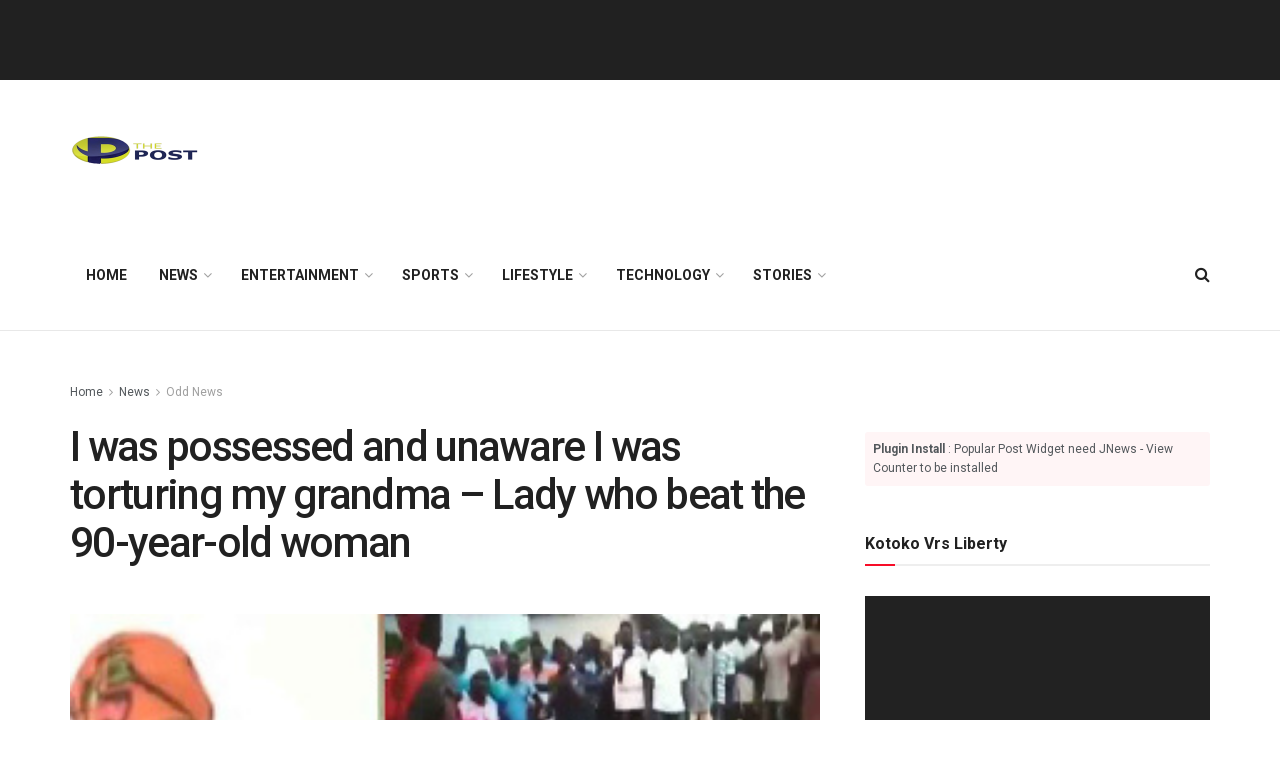

--- FILE ---
content_type: text/html; charset=UTF-8
request_url: https://thepostghana.com/i-was-possessed-and-unaware-i-was-torturing-my-grandma-lady-who-beat-the-90-year-old-woman/
body_size: 33455
content:
<!doctype html>
<!--[if lt IE 7]> <html class="no-js lt-ie9 lt-ie8 lt-ie7" lang="en-US"> <![endif]-->
<!--[if IE 7]>    <html class="no-js lt-ie9 lt-ie8" lang="en-US"> <![endif]-->
<!--[if IE 8]>    <html class="no-js lt-ie9" lang="en-US"> <![endif]-->
<!--[if IE 9]>    <html class="no-js lt-ie10" lang="en-US"> <![endif]-->
<!--[if gt IE 8]><!--> <html class="no-js" lang="en-US"> <!--<![endif]-->
<head>
    <meta http-equiv="Content-Type" content="text/html; charset=UTF-8" />
    <meta name='viewport' content='width=device-width, initial-scale=1, user-scalable=yes' />
    <link rel="profile" href="http://gmpg.org/xfn/11" />
    <link rel="pingback" href="https://thepostghana.com/xmlrpc.php" />
    <title>I was possessed and unaware I was torturing my grandma &#8211; Lady who beat the 90-year-old woman &#8211; THE POST</title>
<meta name='robots' content='max-image-preview:large' />
<meta property="og:type" content="article">
<meta property="og:title" content="I was possessed and unaware I was torturing my grandma &#8211; Lady who beat the 90-year-old woman">
<meta property="og:site_name" content="THE POST">
<meta property="og:description" content="Latifah Bumaye, the lady in the viral video who led the lynching of 90-year-old Madam Akua Denteh has been arrested">
<meta property="og:url" content="https://thepostghana.com/i-was-possessed-and-unaware-i-was-torturing-my-grandma-lady-who-beat-the-90-year-old-woman/">
<meta property="og:locale" content="en_US">
<meta property="og:image" content="https://thepostghana.com/wp-content/uploads/2020/08/85515824.295.jpg">
<meta property="og:image:height" content="168">
<meta property="og:image:width" content="300">
<meta property="article:published_time" content="2020-08-01T13:37:46+00:00">
<meta property="article:modified_time" content="2020-08-01T13:37:51+00:00">
<meta property="article:author" content="https://web.facebook.com/thepostghana/?_rdc=1&amp;_rdr">
<meta property="article:section" content="Odd News">
<meta property="article:tag" content="Crime">
<meta name="twitter:card" content="summary_large_image">
<meta name="twitter:title" content="I was possessed and unaware I was torturing my grandma &#8211; Lady who beat the 90-year-old woman">
<meta name="twitter:description" content="Latifah Bumaye, the lady in the viral video who led the lynching of 90-year-old Madam Akua Denteh has been arrested">
<meta name="twitter:url" content="https://thepostghana.com/i-was-possessed-and-unaware-i-was-torturing-my-grandma-lady-who-beat-the-90-year-old-woman/">
<meta name="twitter:site" content="https://twitter.com/thepostgh">
<meta name="twitter:image:src" content="https://thepostghana.com/wp-content/uploads/2020/08/85515824.295.jpg">
<meta name="twitter:image:width" content="300">
<meta name="twitter:image:height" content="168">
			<script type="text/javascript">
			  var jnews_ajax_url = '/?ajax-request=jnews'
			</script>
			<script type="text/javascript">;window.jnews=window.jnews||{},window.jnews.library=window.jnews.library||{},window.jnews.library=function(){"use strict";var e=this;e.win=window,e.doc=document,e.noop=function(){},e.globalBody=e.doc.getElementsByTagName("body")[0],e.globalBody=e.globalBody?e.globalBody:e.doc,e.win.jnewsDataStorage=e.win.jnewsDataStorage||{_storage:new WeakMap,put:function(e,t,n){this._storage.has(e)||this._storage.set(e,new Map),this._storage.get(e).set(t,n)},get:function(e,t){return this._storage.get(e).get(t)},has:function(e,t){return this._storage.has(e)&&this._storage.get(e).has(t)},remove:function(e,t){var n=this._storage.get(e).delete(t);return 0===!this._storage.get(e).size&&this._storage.delete(e),n}},e.windowWidth=function(){return e.win.innerWidth||e.docEl.clientWidth||e.globalBody.clientWidth},e.windowHeight=function(){return e.win.innerHeight||e.docEl.clientHeight||e.globalBody.clientHeight},e.requestAnimationFrame=e.win.requestAnimationFrame||e.win.webkitRequestAnimationFrame||e.win.mozRequestAnimationFrame||e.win.msRequestAnimationFrame||window.oRequestAnimationFrame||function(e){return setTimeout(e,1e3/60)},e.cancelAnimationFrame=e.win.cancelAnimationFrame||e.win.webkitCancelAnimationFrame||e.win.webkitCancelRequestAnimationFrame||e.win.mozCancelAnimationFrame||e.win.msCancelRequestAnimationFrame||e.win.oCancelRequestAnimationFrame||function(e){clearTimeout(e)},e.classListSupport="classList"in document.createElement("_"),e.hasClass=e.classListSupport?function(e,t){return e.classList.contains(t)}:function(e,t){return e.className.indexOf(t)>=0},e.addClass=e.classListSupport?function(t,n){e.hasClass(t,n)||t.classList.add(n)}:function(t,n){e.hasClass(t,n)||(t.className+=" "+n)},e.removeClass=e.classListSupport?function(t,n){e.hasClass(t,n)&&t.classList.remove(n)}:function(t,n){e.hasClass(t,n)&&(t.className=t.className.replace(n,""))},e.objKeys=function(e){var t=[];for(var n in e)Object.prototype.hasOwnProperty.call(e,n)&&t.push(n);return t},e.isObjectSame=function(e,t){var n=!0;return JSON.stringify(e)!==JSON.stringify(t)&&(n=!1),n},e.extend=function(){for(var e,t,n,o=arguments[0]||{},i=1,a=arguments.length;i<a;i++)if(null!==(e=arguments[i]))for(t in e)o!==(n=e[t])&&void 0!==n&&(o[t]=n);return o},e.dataStorage=e.win.jnewsDataStorage,e.isVisible=function(e){return 0!==e.offsetWidth&&0!==e.offsetHeight||e.getBoundingClientRect().length},e.getHeight=function(e){return e.offsetHeight||e.clientHeight||e.getBoundingClientRect().height},e.getWidth=function(e){return e.offsetWidth||e.clientWidth||e.getBoundingClientRect().width},e.supportsPassive=!1;try{var t=Object.defineProperty({},"passive",{get:function(){e.supportsPassive=!0}});"createEvent"in e.doc?e.win.addEventListener("test",null,t):"fireEvent"in e.doc&&e.win.attachEvent("test",null)}catch(e){}e.passiveOption=!!e.supportsPassive&&{passive:!0},e.setStorage=function(e,t){e="jnews-"+e;var n={expired:Math.floor(((new Date).getTime()+432e5)/1e3)};t=Object.assign(n,t);localStorage.setItem(e,JSON.stringify(t))},e.getStorage=function(e){e="jnews-"+e;var t=localStorage.getItem(e);return null!==t&&0<t.length?JSON.parse(localStorage.getItem(e)):{}},e.expiredStorage=function(){var t,n="jnews-";for(var o in localStorage)o.indexOf(n)>-1&&"undefined"!==(t=e.getStorage(o.replace(n,""))).expired&&t.expired<Math.floor((new Date).getTime()/1e3)&&localStorage.removeItem(o)},e.addEvents=function(t,n,o){for(var i in n){var a=["touchstart","touchmove"].indexOf(i)>=0&&!o&&e.passiveOption;"createEvent"in e.doc?t.addEventListener(i,n[i],a):"fireEvent"in e.doc&&t.attachEvent("on"+i,n[i])}},e.removeEvents=function(t,n){for(var o in n)"createEvent"in e.doc?t.removeEventListener(o,n[o]):"fireEvent"in e.doc&&t.detachEvent("on"+o,n[o])},e.triggerEvents=function(t,n,o){var i;o=o||{detail:null};return"createEvent"in e.doc?(!(i=e.doc.createEvent("CustomEvent")||new CustomEvent(n)).initCustomEvent||i.initCustomEvent(n,!0,!1,o),void t.dispatchEvent(i)):"fireEvent"in e.doc?((i=e.doc.createEventObject()).eventType=n,void t.fireEvent("on"+i.eventType,i)):void 0},e.getParents=function(t,n){void 0===n&&(n=e.doc);for(var o=[],i=t.parentNode,a=!1;!a;)if(i){var r=i;r.querySelectorAll(n).length?a=!0:(o.push(r),i=r.parentNode)}else o=[],a=!0;return o},e.forEach=function(e,t,n){for(var o=0,i=e.length;o<i;o++)t.call(n,e[o],o)},e.getText=function(e){return e.innerText||e.textContent},e.setText=function(e,t){var n="object"==typeof t?t.innerText||t.textContent:t;e.innerText&&(e.innerText=n),e.textContent&&(e.textContent=n)},e.httpBuildQuery=function(t){return e.objKeys(t).reduce(function t(n){var o=arguments.length>1&&void 0!==arguments[1]?arguments[1]:null;return function(i,a){var r=n[a];a=encodeURIComponent(a);var s=o?"".concat(o,"[").concat(a,"]"):a;return null==r||"function"==typeof r?(i.push("".concat(s,"=")),i):["number","boolean","string"].includes(typeof r)?(i.push("".concat(s,"=").concat(encodeURIComponent(r))),i):(i.push(e.objKeys(r).reduce(t(r,s),[]).join("&")),i)}}(t),[]).join("&")},e.get=function(t,n,o,i){return o="function"==typeof o?o:e.noop,e.ajax("GET",t,n,o,i)},e.post=function(t,n,o,i){return o="function"==typeof o?o:e.noop,e.ajax("POST",t,n,o,i)},e.ajax=function(t,n,o,i,a){var r=new XMLHttpRequest,s=n,c=e.httpBuildQuery(o);if(t=-1!=["GET","POST"].indexOf(t)?t:"GET",r.open(t,s+("GET"==t?"?"+c:""),!0),"POST"==t&&r.setRequestHeader("Content-type","application/x-www-form-urlencoded"),r.setRequestHeader("X-Requested-With","XMLHttpRequest"),r.onreadystatechange=function(){4===r.readyState&&200<=r.status&&300>r.status&&"function"==typeof i&&i.call(void 0,r.response)},void 0!==a&&!a){return{xhr:r,send:function(){r.send("POST"==t?c:null)}}}return r.send("POST"==t?c:null),{xhr:r}},e.scrollTo=function(t,n,o){function i(e,t,n){this.start=this.position(),this.change=e-this.start,this.currentTime=0,this.increment=20,this.duration=void 0===n?500:n,this.callback=t,this.finish=!1,this.animateScroll()}return Math.easeInOutQuad=function(e,t,n,o){return(e/=o/2)<1?n/2*e*e+t:-n/2*(--e*(e-2)-1)+t},i.prototype.stop=function(){this.finish=!0},i.prototype.move=function(t){e.doc.documentElement.scrollTop=t,e.globalBody.parentNode.scrollTop=t,e.globalBody.scrollTop=t},i.prototype.position=function(){return e.doc.documentElement.scrollTop||e.globalBody.parentNode.scrollTop||e.globalBody.scrollTop},i.prototype.animateScroll=function(){this.currentTime+=this.increment;var t=Math.easeInOutQuad(this.currentTime,this.start,this.change,this.duration);this.move(t),this.currentTime<this.duration&&!this.finish?e.requestAnimationFrame.call(e.win,this.animateScroll.bind(this)):this.callback&&"function"==typeof this.callback&&this.callback()},new i(t,n,o)},e.unwrap=function(t){var n,o=t;e.forEach(t,(function(e,t){n?n+=e:n=e})),o.replaceWith(n)},e.performance={start:function(e){performance.mark(e+"Start")},stop:function(e){performance.mark(e+"End"),performance.measure(e,e+"Start",e+"End")}},e.fps=function(){var t=0,n=0,o=0;!function(){var i=t=0,a=0,r=0,s=document.getElementById("fpsTable"),c=function(t){void 0===document.getElementsByTagName("body")[0]?e.requestAnimationFrame.call(e.win,(function(){c(t)})):document.getElementsByTagName("body")[0].appendChild(t)};null===s&&((s=document.createElement("div")).style.position="fixed",s.style.top="120px",s.style.left="10px",s.style.width="100px",s.style.height="20px",s.style.border="1px solid black",s.style.fontSize="11px",s.style.zIndex="100000",s.style.backgroundColor="white",s.id="fpsTable",c(s));var l=function(){o++,n=Date.now(),(a=(o/(r=(n-t)/1e3)).toPrecision(2))!=i&&(i=a,s.innerHTML=i+"fps"),1<r&&(t=n,o=0),e.requestAnimationFrame.call(e.win,l)};l()}()},e.instr=function(e,t){for(var n=0;n<t.length;n++)if(-1!==e.toLowerCase().indexOf(t[n].toLowerCase()))return!0},e.winLoad=function(t,n){function o(o){if("complete"===e.doc.readyState||"interactive"===e.doc.readyState)return!o||n?setTimeout(t,n||1):t(o),1}o()||e.addEvents(e.win,{load:o})},e.docReady=function(t,n){function o(o){if("complete"===e.doc.readyState||"interactive"===e.doc.readyState)return!o||n?setTimeout(t,n||1):t(o),1}o()||e.addEvents(e.doc,{DOMContentLoaded:o})},e.fireOnce=function(){e.docReady((function(){e.assets=e.assets||[],e.assets.length&&(e.boot(),e.load_assets())}),50)},e.boot=function(){e.length&&e.doc.querySelectorAll("style[media]").forEach((function(e){"not all"==e.getAttribute("media")&&e.removeAttribute("media")}))},e.create_js=function(t,n){var o=e.doc.createElement("script");switch(o.setAttribute("src",t),n){case"defer":o.setAttribute("defer",!0);break;case"async":o.setAttribute("async",!0);break;case"deferasync":o.setAttribute("defer",!0),o.setAttribute("async",!0)}e.globalBody.appendChild(o)},e.load_assets=function(){"object"==typeof e.assets&&e.forEach(e.assets.slice(0),(function(t,n){var o="";t.defer&&(o+="defer"),t.async&&(o+="async"),e.create_js(t.url,o);var i=e.assets.indexOf(t);i>-1&&e.assets.splice(i,1)})),e.assets=jnewsoption.au_scripts=window.jnewsads=[]},e.setCookie=function(e,t,n){var o="";if(n){var i=new Date;i.setTime(i.getTime()+24*n*60*60*1e3),o="; expires="+i.toUTCString()}document.cookie=e+"="+(t||"")+o+"; path=/"},e.getCookie=function(e){for(var t=e+"=",n=document.cookie.split(";"),o=0;o<n.length;o++){for(var i=n[o];" "==i.charAt(0);)i=i.substring(1,i.length);if(0==i.indexOf(t))return i.substring(t.length,i.length)}return null},e.eraseCookie=function(e){document.cookie=e+"=; Path=/; Expires=Thu, 01 Jan 1970 00:00:01 GMT;"},e.docReady((function(){e.globalBody=e.globalBody==e.doc?e.doc.getElementsByTagName("body")[0]:e.globalBody,e.globalBody=e.globalBody?e.globalBody:e.doc})),e.winLoad((function(){e.winLoad((function(){var t=!1;if(void 0!==window.jnewsadmin)if(void 0!==window.file_version_checker){var n=e.objKeys(window.file_version_checker);n.length?n.forEach((function(e){t||"10.0.4"===window.file_version_checker[e]||(t=!0)})):t=!0}else t=!0;t&&(window.jnewsHelper.getMessage(),window.jnewsHelper.getNotice())}),2500)}))},window.jnews.library=new window.jnews.library;</script><script type="module">;/*! instant.page v5.1.1 - (C) 2019-2020 Alexandre Dieulot - https://instant.page/license */
let t,e;const n=new Set,o=document.createElement("link"),i=o.relList&&o.relList.supports&&o.relList.supports("prefetch")&&window.IntersectionObserver&&"isIntersecting"in IntersectionObserverEntry.prototype,s="instantAllowQueryString"in document.body.dataset,a="instantAllowExternalLinks"in document.body.dataset,r="instantWhitelist"in document.body.dataset,c="instantMousedownShortcut"in document.body.dataset,d=1111;let l=65,u=!1,f=!1,m=!1;if("instantIntensity"in document.body.dataset){const t=document.body.dataset.instantIntensity;if("mousedown"==t.substr(0,"mousedown".length))u=!0,"mousedown-only"==t&&(f=!0);else if("viewport"==t.substr(0,"viewport".length))navigator.connection&&(navigator.connection.saveData||navigator.connection.effectiveType&&navigator.connection.effectiveType.includes("2g"))||("viewport"==t?document.documentElement.clientWidth*document.documentElement.clientHeight<45e4&&(m=!0):"viewport-all"==t&&(m=!0));else{const e=parseInt(t);isNaN(e)||(l=e)}}if(i){const n={capture:!0,passive:!0};if(f||document.addEventListener("touchstart",(function(t){e=performance.now();const n=t.target.closest("a");h(n)&&v(n.href)}),n),u?c||document.addEventListener("mousedown",(function(t){const e=t.target.closest("a");h(e)&&v(e.href)}),n):document.addEventListener("mouseover",(function(n){if(performance.now()-e<d)return;if(!("closest"in n.target))return;const o=n.target.closest("a");h(o)&&(o.addEventListener("mouseout",p,{passive:!0}),t=setTimeout((()=>{v(o.href),t=void 0}),l))}),n),c&&document.addEventListener("mousedown",(function(t){if(performance.now()-e<d)return;const n=t.target.closest("a");if(t.which>1||t.metaKey||t.ctrlKey)return;if(!n)return;n.addEventListener("click",(function(t){1337!=t.detail&&t.preventDefault()}),{capture:!0,passive:!1,once:!0});const o=new MouseEvent("click",{view:window,bubbles:!0,cancelable:!1,detail:1337});n.dispatchEvent(o)}),n),m){let t;(t=window.requestIdleCallback?t=>{requestIdleCallback(t,{timeout:1500})}:t=>{t()})((()=>{const t=new IntersectionObserver((e=>{e.forEach((e=>{if(e.isIntersecting){const n=e.target;t.unobserve(n),v(n.href)}}))}));document.querySelectorAll("a").forEach((e=>{h(e)&&t.observe(e)}))}))}}function p(e){e.relatedTarget&&e.target.closest("a")==e.relatedTarget.closest("a")||t&&(clearTimeout(t),t=void 0)}function h(t){if(t&&t.href&&(!r||"instant"in t.dataset)&&(a||t.origin==location.origin||"instant"in t.dataset)&&["http:","https:"].includes(t.protocol)&&("http:"!=t.protocol||"https:"!=location.protocol)&&(s||!t.search||"instant"in t.dataset)&&!(t.hash&&t.pathname+t.search==location.pathname+location.search||"noInstant"in t.dataset))return!0}function v(t){if(n.has(t))return;const e=document.createElement("link");e.rel="prefetch",e.href=t,document.head.appendChild(e),n.add(t)}</script><link rel='dns-prefetch' href='//fonts.googleapis.com' />
<link rel='dns-prefetch' href='//s.w.org' />
<link rel="alternate" type="application/rss+xml" title="THE POST &raquo; Feed" href="https://thepostghana.com/feed/" />
<link rel="alternate" type="application/rss+xml" title="THE POST &raquo; Comments Feed" href="https://thepostghana.com/comments/feed/" />
<link rel="alternate" type="application/rss+xml" title="THE POST &raquo; I was possessed and unaware I was torturing my grandma &#8211; Lady who beat the 90-year-old woman Comments Feed" href="https://thepostghana.com/i-was-possessed-and-unaware-i-was-torturing-my-grandma-lady-who-beat-the-90-year-old-woman/feed/" />
		<!-- This site uses the Google Analytics by MonsterInsights plugin v8.10.0 - Using Analytics tracking - https://www.monsterinsights.com/ -->
							<script
				src="//www.googletagmanager.com/gtag/js?id=G-M0S2GNW215"  data-cfasync="false" data-wpfc-render="false" type="text/javascript" async></script>
			<script data-cfasync="false" data-wpfc-render="false" type="text/javascript">
				var mi_version = '8.10.0';
				var mi_track_user = true;
				var mi_no_track_reason = '';
				
								var disableStrs = [
										'ga-disable-G-M0S2GNW215',
														];

				/* Function to detect opted out users */
				function __gtagTrackerIsOptedOut() {
					for (var index = 0; index < disableStrs.length; index++) {
						if (document.cookie.indexOf(disableStrs[index] + '=true') > -1) {
							return true;
						}
					}

					return false;
				}

				/* Disable tracking if the opt-out cookie exists. */
				if (__gtagTrackerIsOptedOut()) {
					for (var index = 0; index < disableStrs.length; index++) {
						window[disableStrs[index]] = true;
					}
				}

				/* Opt-out function */
				function __gtagTrackerOptout() {
					for (var index = 0; index < disableStrs.length; index++) {
						document.cookie = disableStrs[index] + '=true; expires=Thu, 31 Dec 2099 23:59:59 UTC; path=/';
						window[disableStrs[index]] = true;
					}
				}

				if ('undefined' === typeof gaOptout) {
					function gaOptout() {
						__gtagTrackerOptout();
					}
				}
								window.dataLayer = window.dataLayer || [];

				window.MonsterInsightsDualTracker = {
					helpers: {},
					trackers: {},
				};
				if (mi_track_user) {
					function __gtagDataLayer() {
						dataLayer.push(arguments);
					}

					function __gtagTracker(type, name, parameters) {
						if (!parameters) {
							parameters = {};
						}

						if (parameters.send_to) {
							__gtagDataLayer.apply(null, arguments);
							return;
						}

						if (type === 'event') {
														parameters.send_to = monsterinsights_frontend.v4_id;
							var hookName = name;
							if (typeof parameters['event_category'] !== 'undefined') {
								hookName = parameters['event_category'] + ':' + name;
							}

							if (typeof MonsterInsightsDualTracker.trackers[hookName] !== 'undefined') {
								MonsterInsightsDualTracker.trackers[hookName](parameters);
							} else {
								__gtagDataLayer('event', name, parameters);
							}
							
													} else {
							__gtagDataLayer.apply(null, arguments);
						}
					}

					__gtagTracker('js', new Date());
					__gtagTracker('set', {
						'developer_id.dZGIzZG': true,
											});
										__gtagTracker('config', 'G-M0S2GNW215', {"forceSSL":"true","link_attribution":"true"} );
															window.gtag = __gtagTracker;										(function () {
						/* https://developers.google.com/analytics/devguides/collection/analyticsjs/ */
						/* ga and __gaTracker compatibility shim. */
						var noopfn = function () {
							return null;
						};
						var newtracker = function () {
							return new Tracker();
						};
						var Tracker = function () {
							return null;
						};
						var p = Tracker.prototype;
						p.get = noopfn;
						p.set = noopfn;
						p.send = function () {
							var args = Array.prototype.slice.call(arguments);
							args.unshift('send');
							__gaTracker.apply(null, args);
						};
						var __gaTracker = function () {
							var len = arguments.length;
							if (len === 0) {
								return;
							}
							var f = arguments[len - 1];
							if (typeof f !== 'object' || f === null || typeof f.hitCallback !== 'function') {
								if ('send' === arguments[0]) {
									var hitConverted, hitObject = false, action;
									if ('event' === arguments[1]) {
										if ('undefined' !== typeof arguments[3]) {
											hitObject = {
												'eventAction': arguments[3],
												'eventCategory': arguments[2],
												'eventLabel': arguments[4],
												'value': arguments[5] ? arguments[5] : 1,
											}
										}
									}
									if ('pageview' === arguments[1]) {
										if ('undefined' !== typeof arguments[2]) {
											hitObject = {
												'eventAction': 'page_view',
												'page_path': arguments[2],
											}
										}
									}
									if (typeof arguments[2] === 'object') {
										hitObject = arguments[2];
									}
									if (typeof arguments[5] === 'object') {
										Object.assign(hitObject, arguments[5]);
									}
									if ('undefined' !== typeof arguments[1].hitType) {
										hitObject = arguments[1];
										if ('pageview' === hitObject.hitType) {
											hitObject.eventAction = 'page_view';
										}
									}
									if (hitObject) {
										action = 'timing' === arguments[1].hitType ? 'timing_complete' : hitObject.eventAction;
										hitConverted = mapArgs(hitObject);
										__gtagTracker('event', action, hitConverted);
									}
								}
								return;
							}

							function mapArgs(args) {
								var arg, hit = {};
								var gaMap = {
									'eventCategory': 'event_category',
									'eventAction': 'event_action',
									'eventLabel': 'event_label',
									'eventValue': 'event_value',
									'nonInteraction': 'non_interaction',
									'timingCategory': 'event_category',
									'timingVar': 'name',
									'timingValue': 'value',
									'timingLabel': 'event_label',
									'page': 'page_path',
									'location': 'page_location',
									'title': 'page_title',
								};
								for (arg in args) {
																		if (!(!args.hasOwnProperty(arg) || !gaMap.hasOwnProperty(arg))) {
										hit[gaMap[arg]] = args[arg];
									} else {
										hit[arg] = args[arg];
									}
								}
								return hit;
							}

							try {
								f.hitCallback();
							} catch (ex) {
							}
						};
						__gaTracker.create = newtracker;
						__gaTracker.getByName = newtracker;
						__gaTracker.getAll = function () {
							return [];
						};
						__gaTracker.remove = noopfn;
						__gaTracker.loaded = true;
						window['__gaTracker'] = __gaTracker;
					})();
									} else {
										console.log("");
					(function () {
						function __gtagTracker() {
							return null;
						}

						window['__gtagTracker'] = __gtagTracker;
						window['gtag'] = __gtagTracker;
					})();
									}
			</script>
				<!-- / Google Analytics by MonsterInsights -->
		<script type="text/javascript">
window._wpemojiSettings = {"baseUrl":"https:\/\/s.w.org\/images\/core\/emoji\/14.0.0\/72x72\/","ext":".png","svgUrl":"https:\/\/s.w.org\/images\/core\/emoji\/14.0.0\/svg\/","svgExt":".svg","source":{"concatemoji":"https:\/\/thepostghana.com\/wp-includes\/js\/wp-emoji-release.min.js?ver=6.0.11"}};
/*! This file is auto-generated */
!function(e,a,t){var n,r,o,i=a.createElement("canvas"),p=i.getContext&&i.getContext("2d");function s(e,t){var a=String.fromCharCode,e=(p.clearRect(0,0,i.width,i.height),p.fillText(a.apply(this,e),0,0),i.toDataURL());return p.clearRect(0,0,i.width,i.height),p.fillText(a.apply(this,t),0,0),e===i.toDataURL()}function c(e){var t=a.createElement("script");t.src=e,t.defer=t.type="text/javascript",a.getElementsByTagName("head")[0].appendChild(t)}for(o=Array("flag","emoji"),t.supports={everything:!0,everythingExceptFlag:!0},r=0;r<o.length;r++)t.supports[o[r]]=function(e){if(!p||!p.fillText)return!1;switch(p.textBaseline="top",p.font="600 32px Arial",e){case"flag":return s([127987,65039,8205,9895,65039],[127987,65039,8203,9895,65039])?!1:!s([55356,56826,55356,56819],[55356,56826,8203,55356,56819])&&!s([55356,57332,56128,56423,56128,56418,56128,56421,56128,56430,56128,56423,56128,56447],[55356,57332,8203,56128,56423,8203,56128,56418,8203,56128,56421,8203,56128,56430,8203,56128,56423,8203,56128,56447]);case"emoji":return!s([129777,127995,8205,129778,127999],[129777,127995,8203,129778,127999])}return!1}(o[r]),t.supports.everything=t.supports.everything&&t.supports[o[r]],"flag"!==o[r]&&(t.supports.everythingExceptFlag=t.supports.everythingExceptFlag&&t.supports[o[r]]);t.supports.everythingExceptFlag=t.supports.everythingExceptFlag&&!t.supports.flag,t.DOMReady=!1,t.readyCallback=function(){t.DOMReady=!0},t.supports.everything||(n=function(){t.readyCallback()},a.addEventListener?(a.addEventListener("DOMContentLoaded",n,!1),e.addEventListener("load",n,!1)):(e.attachEvent("onload",n),a.attachEvent("onreadystatechange",function(){"complete"===a.readyState&&t.readyCallback()})),(e=t.source||{}).concatemoji?c(e.concatemoji):e.wpemoji&&e.twemoji&&(c(e.twemoji),c(e.wpemoji)))}(window,document,window._wpemojiSettings);
</script>
<style type="text/css">
img.wp-smiley,
img.emoji {
	display: inline !important;
	border: none !important;
	box-shadow: none !important;
	height: 1em !important;
	width: 1em !important;
	margin: 0 0.07em !important;
	vertical-align: -0.1em !important;
	background: none !important;
	padding: 0 !important;
}
</style>
			<style type="text/css">
		</style>
		<link rel='stylesheet' id='wp-block-library-css'  href='https://thepostghana.com/wp-includes/css/dist/block-library/style.min.css?ver=6.0.11' type='text/css' media='all' />
<style id='global-styles-inline-css' type='text/css'>
body{--wp--preset--color--black: #000000;--wp--preset--color--cyan-bluish-gray: #abb8c3;--wp--preset--color--white: #ffffff;--wp--preset--color--pale-pink: #f78da7;--wp--preset--color--vivid-red: #cf2e2e;--wp--preset--color--luminous-vivid-orange: #ff6900;--wp--preset--color--luminous-vivid-amber: #fcb900;--wp--preset--color--light-green-cyan: #7bdcb5;--wp--preset--color--vivid-green-cyan: #00d084;--wp--preset--color--pale-cyan-blue: #8ed1fc;--wp--preset--color--vivid-cyan-blue: #0693e3;--wp--preset--color--vivid-purple: #9b51e0;--wp--preset--gradient--vivid-cyan-blue-to-vivid-purple: linear-gradient(135deg,rgba(6,147,227,1) 0%,rgb(155,81,224) 100%);--wp--preset--gradient--light-green-cyan-to-vivid-green-cyan: linear-gradient(135deg,rgb(122,220,180) 0%,rgb(0,208,130) 100%);--wp--preset--gradient--luminous-vivid-amber-to-luminous-vivid-orange: linear-gradient(135deg,rgba(252,185,0,1) 0%,rgba(255,105,0,1) 100%);--wp--preset--gradient--luminous-vivid-orange-to-vivid-red: linear-gradient(135deg,rgba(255,105,0,1) 0%,rgb(207,46,46) 100%);--wp--preset--gradient--very-light-gray-to-cyan-bluish-gray: linear-gradient(135deg,rgb(238,238,238) 0%,rgb(169,184,195) 100%);--wp--preset--gradient--cool-to-warm-spectrum: linear-gradient(135deg,rgb(74,234,220) 0%,rgb(151,120,209) 20%,rgb(207,42,186) 40%,rgb(238,44,130) 60%,rgb(251,105,98) 80%,rgb(254,248,76) 100%);--wp--preset--gradient--blush-light-purple: linear-gradient(135deg,rgb(255,206,236) 0%,rgb(152,150,240) 100%);--wp--preset--gradient--blush-bordeaux: linear-gradient(135deg,rgb(254,205,165) 0%,rgb(254,45,45) 50%,rgb(107,0,62) 100%);--wp--preset--gradient--luminous-dusk: linear-gradient(135deg,rgb(255,203,112) 0%,rgb(199,81,192) 50%,rgb(65,88,208) 100%);--wp--preset--gradient--pale-ocean: linear-gradient(135deg,rgb(255,245,203) 0%,rgb(182,227,212) 50%,rgb(51,167,181) 100%);--wp--preset--gradient--electric-grass: linear-gradient(135deg,rgb(202,248,128) 0%,rgb(113,206,126) 100%);--wp--preset--gradient--midnight: linear-gradient(135deg,rgb(2,3,129) 0%,rgb(40,116,252) 100%);--wp--preset--duotone--dark-grayscale: url('#wp-duotone-dark-grayscale');--wp--preset--duotone--grayscale: url('#wp-duotone-grayscale');--wp--preset--duotone--purple-yellow: url('#wp-duotone-purple-yellow');--wp--preset--duotone--blue-red: url('#wp-duotone-blue-red');--wp--preset--duotone--midnight: url('#wp-duotone-midnight');--wp--preset--duotone--magenta-yellow: url('#wp-duotone-magenta-yellow');--wp--preset--duotone--purple-green: url('#wp-duotone-purple-green');--wp--preset--duotone--blue-orange: url('#wp-duotone-blue-orange');--wp--preset--font-size--small: 13px;--wp--preset--font-size--medium: 20px;--wp--preset--font-size--large: 36px;--wp--preset--font-size--x-large: 42px;}.has-black-color{color: var(--wp--preset--color--black) !important;}.has-cyan-bluish-gray-color{color: var(--wp--preset--color--cyan-bluish-gray) !important;}.has-white-color{color: var(--wp--preset--color--white) !important;}.has-pale-pink-color{color: var(--wp--preset--color--pale-pink) !important;}.has-vivid-red-color{color: var(--wp--preset--color--vivid-red) !important;}.has-luminous-vivid-orange-color{color: var(--wp--preset--color--luminous-vivid-orange) !important;}.has-luminous-vivid-amber-color{color: var(--wp--preset--color--luminous-vivid-amber) !important;}.has-light-green-cyan-color{color: var(--wp--preset--color--light-green-cyan) !important;}.has-vivid-green-cyan-color{color: var(--wp--preset--color--vivid-green-cyan) !important;}.has-pale-cyan-blue-color{color: var(--wp--preset--color--pale-cyan-blue) !important;}.has-vivid-cyan-blue-color{color: var(--wp--preset--color--vivid-cyan-blue) !important;}.has-vivid-purple-color{color: var(--wp--preset--color--vivid-purple) !important;}.has-black-background-color{background-color: var(--wp--preset--color--black) !important;}.has-cyan-bluish-gray-background-color{background-color: var(--wp--preset--color--cyan-bluish-gray) !important;}.has-white-background-color{background-color: var(--wp--preset--color--white) !important;}.has-pale-pink-background-color{background-color: var(--wp--preset--color--pale-pink) !important;}.has-vivid-red-background-color{background-color: var(--wp--preset--color--vivid-red) !important;}.has-luminous-vivid-orange-background-color{background-color: var(--wp--preset--color--luminous-vivid-orange) !important;}.has-luminous-vivid-amber-background-color{background-color: var(--wp--preset--color--luminous-vivid-amber) !important;}.has-light-green-cyan-background-color{background-color: var(--wp--preset--color--light-green-cyan) !important;}.has-vivid-green-cyan-background-color{background-color: var(--wp--preset--color--vivid-green-cyan) !important;}.has-pale-cyan-blue-background-color{background-color: var(--wp--preset--color--pale-cyan-blue) !important;}.has-vivid-cyan-blue-background-color{background-color: var(--wp--preset--color--vivid-cyan-blue) !important;}.has-vivid-purple-background-color{background-color: var(--wp--preset--color--vivid-purple) !important;}.has-black-border-color{border-color: var(--wp--preset--color--black) !important;}.has-cyan-bluish-gray-border-color{border-color: var(--wp--preset--color--cyan-bluish-gray) !important;}.has-white-border-color{border-color: var(--wp--preset--color--white) !important;}.has-pale-pink-border-color{border-color: var(--wp--preset--color--pale-pink) !important;}.has-vivid-red-border-color{border-color: var(--wp--preset--color--vivid-red) !important;}.has-luminous-vivid-orange-border-color{border-color: var(--wp--preset--color--luminous-vivid-orange) !important;}.has-luminous-vivid-amber-border-color{border-color: var(--wp--preset--color--luminous-vivid-amber) !important;}.has-light-green-cyan-border-color{border-color: var(--wp--preset--color--light-green-cyan) !important;}.has-vivid-green-cyan-border-color{border-color: var(--wp--preset--color--vivid-green-cyan) !important;}.has-pale-cyan-blue-border-color{border-color: var(--wp--preset--color--pale-cyan-blue) !important;}.has-vivid-cyan-blue-border-color{border-color: var(--wp--preset--color--vivid-cyan-blue) !important;}.has-vivid-purple-border-color{border-color: var(--wp--preset--color--vivid-purple) !important;}.has-vivid-cyan-blue-to-vivid-purple-gradient-background{background: var(--wp--preset--gradient--vivid-cyan-blue-to-vivid-purple) !important;}.has-light-green-cyan-to-vivid-green-cyan-gradient-background{background: var(--wp--preset--gradient--light-green-cyan-to-vivid-green-cyan) !important;}.has-luminous-vivid-amber-to-luminous-vivid-orange-gradient-background{background: var(--wp--preset--gradient--luminous-vivid-amber-to-luminous-vivid-orange) !important;}.has-luminous-vivid-orange-to-vivid-red-gradient-background{background: var(--wp--preset--gradient--luminous-vivid-orange-to-vivid-red) !important;}.has-very-light-gray-to-cyan-bluish-gray-gradient-background{background: var(--wp--preset--gradient--very-light-gray-to-cyan-bluish-gray) !important;}.has-cool-to-warm-spectrum-gradient-background{background: var(--wp--preset--gradient--cool-to-warm-spectrum) !important;}.has-blush-light-purple-gradient-background{background: var(--wp--preset--gradient--blush-light-purple) !important;}.has-blush-bordeaux-gradient-background{background: var(--wp--preset--gradient--blush-bordeaux) !important;}.has-luminous-dusk-gradient-background{background: var(--wp--preset--gradient--luminous-dusk) !important;}.has-pale-ocean-gradient-background{background: var(--wp--preset--gradient--pale-ocean) !important;}.has-electric-grass-gradient-background{background: var(--wp--preset--gradient--electric-grass) !important;}.has-midnight-gradient-background{background: var(--wp--preset--gradient--midnight) !important;}.has-small-font-size{font-size: var(--wp--preset--font-size--small) !important;}.has-medium-font-size{font-size: var(--wp--preset--font-size--medium) !important;}.has-large-font-size{font-size: var(--wp--preset--font-size--large) !important;}.has-x-large-font-size{font-size: var(--wp--preset--font-size--x-large) !important;}
</style>
<link rel='stylesheet' id='contact-form-7-css'  href='https://thepostghana.com/wp-content/plugins/contact-form-7/includes/css/styles.css?ver=5.6' type='text/css' media='all' />
<link rel='stylesheet' id='fts-feeds-css'  href='https://thepostghana.com/wp-content/plugins/feed-them-social/feeds/css/styles.css?ver=2.9.9' type='text/css' media='' />
<link rel='stylesheet' id='stp-style-css'  href='https://thepostghana.com/wp-content/plugins/streamcast/public/css/radio.css?ver=2.1.4' type='text/css' media='all' />
<link rel='stylesheet' id='stp-player-style-css'  href='https://thepostghana.com/wp-content/plugins/streamcast/public/css/styles.css?ver=2.1.4' type='text/css' media='all' />
<link rel='stylesheet' id='select2-css'  href='https://thepostghana.com/wp-content/plugins/wp-radio/assets/vendor/select2/select2.min.css?ver=4.0.11' type='text/css' media='all' />
<link rel='stylesheet' id='dashicons-css'  href='https://thepostghana.com/wp-includes/css/dashicons.min.css?ver=6.0.11' type='text/css' media='all' />
<link rel='stylesheet' id='wp-radio-css'  href='https://thepostghana.com/wp-content/plugins/wp-radio/assets/css/frontend.css?ver=3.1.9' type='text/css' media='all' />
<link rel='stylesheet' id='js_composer_front-css'  href='https://thepostghana.com/wp-content/plugins/js_composer/assets/css/js_composer.min.css?ver=6.4.2' type='text/css' media='all' />
<link rel='stylesheet' id='jeg_customizer_font-css'  href='//fonts.googleapis.com/css?family=Roboto%3Aregular%2C500%2C700%2C500%2Cregular&#038;display=swap&#038;ver=1.2.5' type='text/css' media='all' />
<link rel='stylesheet' id='jnews-frontend-css'  href='https://thepostghana.com/wp-content/themes/jnews/assets/dist/frontend.min.css?ver=11.0.9' type='text/css' media='all' />
<link rel='stylesheet' id='jnews-js-composer-css'  href='https://thepostghana.com/wp-content/themes/jnews/assets/css/js-composer-frontend.css?ver=11.0.9' type='text/css' media='all' />
<link rel='stylesheet' id='jnews-style-css'  href='https://thepostghana.com/wp-content/themes/jnews/style.css?ver=11.0.9' type='text/css' media='all' />
<link rel='stylesheet' id='jnews-darkmode-css'  href='https://thepostghana.com/wp-content/themes/jnews/assets/css/darkmode.css?ver=11.0.9' type='text/css' media='all' />
<link rel='stylesheet' id='jnews-social-login-style-css'  href='https://thepostghana.com/wp-content/plugins/jnews-social-login/assets/css/plugin.css?ver=7.0.4' type='text/css' media='all' />
<link rel='stylesheet' id='jnews-select-share-css'  href='https://thepostghana.com/wp-content/plugins/jnews-social-share/assets/css/plugin.css' type='text/css' media='all' />
<link rel='stylesheet' id='jnews-weather-style-css'  href='https://thepostghana.com/wp-content/plugins/jnews-weather/assets/css/plugin.css?ver=7.0.5' type='text/css' media='all' />
<script type='text/javascript' src='https://thepostghana.com/wp-includes/js/jquery/jquery.min.js?ver=3.6.0' id='jquery-core-js'></script>
<script type='text/javascript' src='https://thepostghana.com/wp-includes/js/jquery/jquery-migrate.min.js?ver=3.3.2' id='jquery-migrate-js'></script>
<script type='text/javascript' id='fts_clear_cache_script-js-extra'>
/* <![CDATA[ */
var ftsAjax = {"ajaxurl":"https:\/\/thepostghana.com\/wp-admin\/admin-ajax.php"};
var ftsAjax = {"ajaxurl":"https:\/\/thepostghana.com\/wp-admin\/admin-ajax.php"};
/* ]]> */
</script>
<script type='text/javascript' src='https://thepostghana.com/wp-content/plugins/feed-them-social/admin/js/admin.js?ver=2.9.9' id='fts_clear_cache_script-js'></script>
<script type='text/javascript' src='https://thepostghana.com/wp-content/plugins/google-analytics-for-wordpress/assets/js/frontend-gtag.min.js?ver=8.10.0' id='monsterinsights-frontend-script-js'></script>
<script data-cfasync="false" data-wpfc-render="false" type="text/javascript" id='monsterinsights-frontend-script-js-extra'>/* <![CDATA[ */
var monsterinsights_frontend = {"js_events_tracking":"true","download_extensions":"doc,pdf,ppt,zip,xls,docx,pptx,xlsx","inbound_paths":"[{\"path\":\"\\\/go\\\/\",\"label\":\"affiliate\"},{\"path\":\"\\\/recommend\\\/\",\"label\":\"affiliate\"}]","home_url":"https:\/\/thepostghana.com","hash_tracking":"false","ua":"","v4_id":"G-M0S2GNW215"};/* ]]> */
</script>
<script type='text/javascript' src='https://thepostghana.com/wp-content/plugins/feed-them-social/feeds/js/powered-by.js?ver=2.9.9' id='fts_powered_by_js-js'></script>
<script type='text/javascript' id='fts-global-js-extra'>
/* <![CDATA[ */
var fts_twitter_ajax = {"ajax_url":"https:\/\/thepostghana.com\/wp-admin\/admin-ajax.php"};
var fts_twitter_ajax = {"ajax_url":"https:\/\/thepostghana.com\/wp-admin\/admin-ajax.php"};
/* ]]> */
</script>
<script type='text/javascript' src='https://thepostghana.com/wp-content/plugins/feed-them-social/feeds/js/fts-global.js?ver=2.9.9' id='fts-global-js'></script>
<script type='text/javascript' src='https://thepostghana.com/wp-content/plugins/streamcast/public/js/streamcast-final.js?ver=2.1.4' id='stp-script-js'></script>
<link rel="https://api.w.org/" href="https://thepostghana.com/wp-json/" /><link rel="alternate" type="application/json" href="https://thepostghana.com/wp-json/wp/v2/posts/26207" /><link rel="EditURI" type="application/rsd+xml" title="RSD" href="https://thepostghana.com/xmlrpc.php?rsd" />
<link rel="wlwmanifest" type="application/wlwmanifest+xml" href="https://thepostghana.com/wp-includes/wlwmanifest.xml" /> 
<meta name="generator" content="WordPress 6.0.11" />
<link rel="canonical" href="https://thepostghana.com/i-was-possessed-and-unaware-i-was-torturing-my-grandma-lady-who-beat-the-90-year-old-woman/" />
<link rel='shortlink' href='https://thepostghana.com/?p=26207' />
<link rel="alternate" type="application/json+oembed" href="https://thepostghana.com/wp-json/oembed/1.0/embed?url=https%3A%2F%2Fthepostghana.com%2Fi-was-possessed-and-unaware-i-was-torturing-my-grandma-lady-who-beat-the-90-year-old-woman%2F" />
<link rel="alternate" type="text/xml+oembed" href="https://thepostghana.com/wp-json/oembed/1.0/embed?url=https%3A%2F%2Fthepostghana.com%2Fi-was-possessed-and-unaware-i-was-torturing-my-grandma-lady-who-beat-the-90-year-old-woman%2F&#038;format=xml" />
<meta name="generator" content="Powered by WPBakery Page Builder - drag and drop page builder for WordPress."/>
<script type='application/ld+json'>{"@context":"http:\/\/schema.org","@type":"Organization","@id":"https:\/\/thepostghana.com\/#organization","url":"https:\/\/thepostghana.com\/","name":"","logo":{"@type":"ImageObject","url":""},"sameAs":["https:\/\/web.facebook.com\/thepostghana\/?_rdc=1&_rdr","https:\/\/twitter.com\/thepostgh","https:\/\/www.instagram.com\/?hl=en","http:\/\/youtube.com"]}</script>
<script type='application/ld+json'>{"@context":"http:\/\/schema.org","@type":"WebSite","@id":"https:\/\/thepostghana.com\/#website","url":"https:\/\/thepostghana.com\/","name":"","potentialAction":{"@type":"SearchAction","target":"https:\/\/thepostghana.com\/?s={search_term_string}","query-input":"required name=search_term_string"}}</script>
<link rel="icon" href="https://thepostghana.com/wp-content/uploads/2018/04/cropped-logo1-1-32x32.png" sizes="32x32" />
<link rel="icon" href="https://thepostghana.com/wp-content/uploads/2018/04/cropped-logo1-1-192x192.png" sizes="192x192" />
<link rel="apple-touch-icon" href="https://thepostghana.com/wp-content/uploads/2018/04/cropped-logo1-1-180x180.png" />
<meta name="msapplication-TileImage" content="https://thepostghana.com/wp-content/uploads/2018/04/cropped-logo1-1-270x270.png" />
<style id="jeg_dynamic_css" type="text/css" data-type="jeg_custom-css">.jeg_topbar .jeg_nav_row, .jeg_topbar .jeg_search_no_expand .jeg_search_input { line-height : 20px; } .jeg_topbar .jeg_nav_row, .jeg_topbar .jeg_nav_icon { height : 20px; } .jeg_header .jeg_bottombar, .jeg_header .jeg_bottombar.jeg_navbar_dark, .jeg_bottombar.jeg_navbar_boxed .jeg_nav_row, .jeg_bottombar.jeg_navbar_dark.jeg_navbar_boxed .jeg_nav_row { border-top-width : 0px; } .jeg_header .socials_widget > a > i.fa:before { color : #f5f5f5; } body,input,textarea,select,.chosen-container-single .chosen-single,.btn,.button { font-family: Roboto,Helvetica,Arial,sans-serif; } .jeg_post_title, .entry-header .jeg_post_title, .jeg_single_tpl_2 .entry-header .jeg_post_title, .jeg_single_tpl_3 .entry-header .jeg_post_title, .jeg_single_tpl_6 .entry-header .jeg_post_title { font-family: Roboto,Helvetica,Arial,sans-serif;font-weight : 500; font-style : normal;  } .jeg_post_excerpt p, .content-inner p { font-family: Roboto,Helvetica,Arial,sans-serif;font-weight : 400; font-style : normal;  } </style><style type="text/css">
					.no_thumbnail .jeg_thumb,
					.thumbnail-container.no_thumbnail {
					    display: none !important;
					}
					.jeg_search_result .jeg_pl_xs_3.no_thumbnail .jeg_postblock_content,
					.jeg_sidefeed .jeg_pl_xs_3.no_thumbnail .jeg_postblock_content,
					.jeg_pl_sm.no_thumbnail .jeg_postblock_content {
					    margin-left: 0;
					}
					.jeg_postblock_11 .no_thumbnail .jeg_postblock_content,
					.jeg_postblock_12 .no_thumbnail .jeg_postblock_content,
					.jeg_postblock_12.jeg_col_3o3 .no_thumbnail .jeg_postblock_content  {
					    margin-top: 0;
					}
					.jeg_postblock_15 .jeg_pl_md_box.no_thumbnail .jeg_postblock_content,
					.jeg_postblock_19 .jeg_pl_md_box.no_thumbnail .jeg_postblock_content,
					.jeg_postblock_24 .jeg_pl_md_box.no_thumbnail .jeg_postblock_content,
					.jeg_sidefeed .jeg_pl_md_box .jeg_postblock_content {
					    position: relative;
					}
					.jeg_postblock_carousel_2 .no_thumbnail .jeg_post_title a,
					.jeg_postblock_carousel_2 .no_thumbnail .jeg_post_title a:hover,
					.jeg_postblock_carousel_2 .no_thumbnail .jeg_post_meta .fa {
					    color: #212121 !important;
					} 
					.jnews-dark-mode .jeg_postblock_carousel_2 .no_thumbnail .jeg_post_title a,
					.jnews-dark-mode .jeg_postblock_carousel_2 .no_thumbnail .jeg_post_title a:hover,
					.jnews-dark-mode .jeg_postblock_carousel_2 .no_thumbnail .jeg_post_meta .fa {
					    color: #fff !important;
					} 
				</style><noscript><style> .wpb_animate_when_almost_visible { opacity: 1; }</style></noscript></head>
<body class="post-template-default single single-post postid-26207 single-format-standard wp-embed-responsive jeg_toggle_light jeg_single_tpl_1 jnews jsc_normal wpb-js-composer js-comp-ver-6.4.2 vc_responsive">

    
    
    <div class="jeg_ad jeg_ad_top jnews_header_top_ads">
        <div class='ads-wrapper  '></div>    </div>

    <!-- The Main Wrapper
    ============================================= -->
    <div class="jeg_viewport">

        
        <div class="jeg_header_wrapper">
            <div class="jeg_header_instagram_wrapper">
    </div>

<!-- HEADER -->
<div class="jeg_header normal">
    <div class="jeg_topbar jeg_container jeg_navbar_wrapper dark">
    <div class="container">
        <div class="jeg_nav_row">
            
                <div class="jeg_nav_col jeg_nav_left  jeg_nav_grow">
                    <div class="item_wrap jeg_nav_alignleft">
                        <div class="jeg_nav_item">
	</div>                    </div>
                </div>

                
                <div class="jeg_nav_col jeg_nav_center  jeg_nav_normal">
                    <div class="item_wrap jeg_nav_aligncenter">
                                            </div>
                </div>

                
                <div class="jeg_nav_col jeg_nav_right  jeg_nav_normal">
                    <div class="item_wrap jeg_nav_alignright">
                                            </div>
                </div>

                        </div>
    </div>
</div><!-- /.jeg_container --><div class="jeg_midbar jeg_container jeg_navbar_wrapper normal">
    <div class="container">
        <div class="jeg_nav_row">
            
                <div class="jeg_nav_col jeg_nav_left jeg_nav_normal">
                    <div class="item_wrap jeg_nav_alignleft">
                        <div class="jeg_nav_item jeg_logo jeg_desktop_logo">
			<div class="site-title">
			<a href="https://thepostghana.com/" style="padding: 0 0 0 0;">
				<img class='jeg_logo_img' src="https://thepostghana.com/wp-content/uploads/2018/04/LOGORTRUE.png" srcset="https://thepostghana.com/wp-content/uploads/2018/04/LOGORTRUE.png 1x, https://thepostghana.com/wp-content/uploads/2018/04/LOGORTRUE.png 2x" alt="THE POST"data-light-src="https://thepostghana.com/wp-content/uploads/2018/04/LOGORTRUE.png" data-light-srcset="https://thepostghana.com/wp-content/uploads/2018/04/LOGORTRUE.png 1x, https://thepostghana.com/wp-content/uploads/2018/04/LOGORTRUE.png 2x" data-dark-src="https://thepostghana.com/wp-content/uploads/2018/04/LOGORTRUE.png" data-dark-srcset="https://thepostghana.com/wp-content/uploads/2018/04/LOGORTRUE.png 1x, https://thepostghana.com/wp-content/uploads/2018/04/LOGORTRUE.png 2x">			</a>
		</div>
	</div>
                    </div>
                </div>

                
                <div class="jeg_nav_col jeg_nav_center jeg_nav_normal">
                    <div class="item_wrap jeg_nav_aligncenter">
                                            </div>
                </div>

                
                <div class="jeg_nav_col jeg_nav_right jeg_nav_grow">
                    <div class="item_wrap jeg_nav_alignright">
                        <div class="jeg_nav_item jeg_ad jeg_ad_top jnews_header_ads">
    <div class='ads-wrapper  '></div></div>                    </div>
                </div>

                        </div>
    </div>
</div><div class="jeg_bottombar jeg_navbar jeg_container jeg_navbar_wrapper jeg_navbar_normal jeg_navbar_normal">
    <div class="container">
        <div class="jeg_nav_row">
            
                <div class="jeg_nav_col jeg_nav_left jeg_nav_grow">
                    <div class="item_wrap jeg_nav_alignleft">
                        <div class="jeg_nav_item jeg_main_menu_wrapper">
<div class="jeg_mainmenu_wrap"><ul class="jeg_menu jeg_main_menu jeg_menu_style_3" data-animation="animate"><li id="menu-item-498" class="menu-item menu-item-type-custom menu-item-object-custom menu-item-home menu-item-498 bgnav" data-item-row="default" ><a href="https://thepostghana.com">Home</a></li>
<li id="menu-item-11502" class="menu-item menu-item-type-taxonomy menu-item-object-category menu-item-has-children menu-item-11502 bgnav jeg_megamenu category_2" data-number="6"  data-item-row="3" ><a href="https://thepostghana.com/category/news/general-news/">News</a><div class="sub-menu">
                    <div class="jeg_newsfeed style2 clearfix"><div class="jeg_newsfeed_subcat">
                    <ul class="jeg_subcat_item">
                        <li data-cat-id="426" class="active"><a href="https://thepostghana.com/category/news/">All</a></li>
                        <li data-cat-id="427" class=""><a href="https://thepostghana.com/category/news/business/">Business</a></li><li data-cat-id="123" class=""><a href="https://thepostghana.com/category/news/general-news/">General News</a></li><li data-cat-id="122" class=""><a href="https://thepostghana.com/category/news/odd-news/">Odd News</a></li><li data-cat-id="428" class=""><a href="https://thepostghana.com/category/news/politics/">Politics</a></li><li data-cat-id="429" class=""><a href="https://thepostghana.com/category/news/science/">Science</a></li><li data-cat-id="430" class=""><a href="https://thepostghana.com/category/news/world/">World</a></li>
                    </ul>
                </div>
                    <div class="jeg_newsfeed_list loaded">
                        <div data-cat-id="426" data-load-status="loaded" class="jeg_newsfeed_container">
                            <div class="newsfeed_static with_subcat">
                                <div class="jeg_newsfeed_item ">
                    <div class="jeg_thumb">
                        
                        <a href="https://thepostghana.com/france-advises-citizens-to-leave-mali-urgently-amid-jihadist-fuel-blockade/"><div class="thumbnail-container animate-lazy  size-500 "><img width="360" height="180" src="https://thepostghana.com/wp-content/themes/jnews/assets/img/jeg-empty.png" class="attachment-jnews-360x180 size-jnews-360x180 lazyload wp-post-image" alt="France advises citizens to leave Mali urgently amid jihadist fuel blockade" loading="lazy" sizes="(max-width: 360px) 100vw, 360px" data-src="https://thepostghana.com/wp-content/uploads/2025/11/82763d70-b309-11f0-bea5-753c93a0eed3.jpg-360x180.webp" data-srcset="https://thepostghana.com/wp-content/uploads/2025/11/82763d70-b309-11f0-bea5-753c93a0eed3.jpg-360x180.webp 360w, https://thepostghana.com/wp-content/uploads/2025/11/82763d70-b309-11f0-bea5-753c93a0eed3.jpg-750x375.webp 750w" data-sizes="auto" data-expand="700" /></div></a>
                    </div>
                    <h3 class="jeg_post_title"><a href="https://thepostghana.com/france-advises-citizens-to-leave-mali-urgently-amid-jihadist-fuel-blockade/">France advises citizens to leave Mali urgently amid jihadist fuel blockade</a></h3>
                </div><div class="jeg_newsfeed_item ">
                    <div class="jeg_thumb">
                        
                        <a href="https://thepostghana.com/ghana-ranked-6th-in-world-1st-in-africa-with-largest-gold-deposits/"><div class="thumbnail-container animate-lazy  size-500 "><img width="360" height="180" src="https://thepostghana.com/wp-content/themes/jnews/assets/img/jeg-empty.png" class="attachment-jnews-360x180 size-jnews-360x180 lazyload wp-post-image" alt="Ghana boosts gold reserves in bid to lift Cedi" loading="lazy" sizes="(max-width: 360px) 100vw, 360px" data-src="https://thepostghana.com/wp-content/uploads/2022/05/gold-new-360x180.jpg" data-srcset="https://thepostghana.com/wp-content/uploads/2022/05/gold-new-360x180.jpg 360w, https://thepostghana.com/wp-content/uploads/2022/05/gold-new-750x375.jpg 750w, https://thepostghana.com/wp-content/uploads/2022/05/gold-new-1140x570.jpg 1140w" data-sizes="auto" data-expand="700" /></div></a>
                    </div>
                    <h3 class="jeg_post_title"><a href="https://thepostghana.com/ghana-ranked-6th-in-world-1st-in-africa-with-largest-gold-deposits/">Ghana ranked 6th in world, 1st in Africa with largest gold deposits</a></h3>
                </div><div class="jeg_newsfeed_item ">
                    <div class="jeg_thumb">
                        
                        <a href="https://thepostghana.com/manso-nkwanta-police-arrest-two-in-connection-with-mysterious-death-at-abrense/"><div class="thumbnail-container animate-lazy  size-500 "><img width="281" height="180" src="https://thepostghana.com/wp-content/themes/jnews/assets/img/jeg-empty.png" class="attachment-jnews-360x180 size-jnews-360x180 lazyload wp-post-image" alt="Driver remanded for defiling daughter" loading="lazy" data-src="https://thepostghana.com/wp-content/uploads/2021/02/download-2021-02-09T212103.593-281x180.jpg" data-srcset="" data-sizes="auto" data-expand="700" /></div></a>
                    </div>
                    <h3 class="jeg_post_title"><a href="https://thepostghana.com/manso-nkwanta-police-arrest-two-in-connection-with-mysterious-death-at-abrense/">Manso Nkwanta police arrest two in connection with mysterious death at Abrense</a></h3>
                </div><div class="jeg_newsfeed_item ">
                    <div class="jeg_thumb">
                        
                        <a href="https://thepostghana.com/businessman-accused-of-defrauding-mother-children-in-visa-deal/"><div class="thumbnail-container animate-lazy  size-500 "><img width="300" height="168" src="https://thepostghana.com/wp-content/themes/jnews/assets/img/jeg-empty.png" class="attachment-jnews-360x180 size-jnews-360x180 lazyload wp-post-image" alt="Banker remanded for defiling 13-year-old niece" loading="lazy" data-src="https://thepostghana.com/wp-content/uploads/2021/10/69494765.295-1.jpg" data-srcset="" data-sizes="auto" data-expand="700" /></div></a>
                    </div>
                    <h3 class="jeg_post_title"><a href="https://thepostghana.com/businessman-accused-of-defrauding-mother-children-in-visa-deal/">Businessman accused of defrauding mother, children in visa deal </a></h3>
                </div><div class="jeg_newsfeed_item ">
                    <div class="jeg_thumb">
                        
                        <a href="https://thepostghana.com/man-26-arrested-for-allegedly-sodomising-7-year-old-boy-in-mankessim/"><div class="thumbnail-container animate-lazy  size-500 "><img width="300" height="180" src="https://thepostghana.com/wp-content/themes/jnews/assets/img/jeg-empty.png" class="attachment-jnews-360x180 size-jnews-360x180 lazyload wp-post-image" alt="Man arrested for killing his mother for rituals" loading="lazy" data-src="https://thepostghana.com/wp-content/uploads/2020/05/92429982.295-300x180.jpg" data-srcset="" data-sizes="auto" data-expand="700" /></div></a>
                    </div>
                    <h3 class="jeg_post_title"><a href="https://thepostghana.com/man-26-arrested-for-allegedly-sodomising-7-year-old-boy-in-mankessim/">Man, 26, arrested for allegedly sodomising 7-year-old boy in Mankessim</a></h3>
                </div><div class="jeg_newsfeed_item ">
                    <div class="jeg_thumb">
                        
                        <a href="https://thepostghana.com/how-migrant-fishermen-followed-their-catch-from-ghana-to-denmark-and-back/"><div class="thumbnail-container animate-lazy  size-500 "><img width="360" height="180" src="https://thepostghana.com/wp-content/themes/jnews/assets/img/jeg-empty.png" class="attachment-jnews-360x180 size-jnews-360x180 lazyload wp-post-image" alt="How migrant fishermen followed their catch from Ghana to Denmark -and back" loading="lazy" data-src="https://thepostghana.com/wp-content/uploads/2025/11/image-631-635x424-1-360x180.png" data-srcset="" data-sizes="auto" data-expand="700" /></div></a>
                    </div>
                    <h3 class="jeg_post_title"><a href="https://thepostghana.com/how-migrant-fishermen-followed-their-catch-from-ghana-to-denmark-and-back/">How migrant fishermen followed their catch from Ghana to Denmark -and back</a></h3>
                </div>
                            </div>
                        </div>
                        <div class="newsfeed_overlay">
                    <div class="preloader_type preloader_circle">
                        <div class="newsfeed_preloader jeg_preloader dot">
                            <span></span><span></span><span></span>
                        </div>
                        <div class="newsfeed_preloader jeg_preloader circle">
                            <div class="jnews_preloader_circle_outer">
                                <div class="jnews_preloader_circle_inner"></div>
                            </div>
                        </div>
                        <div class="newsfeed_preloader jeg_preloader square">
                            <div class="jeg_square"><div class="jeg_square_inner"></div></div>
                        </div>
                    </div>
                </div>
                    </div>
                    <div class="jeg_newsfeed_tags">
                        <h3>Trending Tags</h3>
                        <ul><li><a href=''></a></li><li><a href='https://thepostghana.com/tag/ghana-police/'>Ghana Police</a></li><li><a href='https://thepostghana.com/tag/politics-killing/'>politics killing</a></li><li><a href='https://thepostghana.com/tag/kumasi-metropolitan-assembly/'>Kumasi Metropolitan Assembly</a></li><li><a href='https://thepostghana.com/tag/otumfuo-20/'>Otumfuo @ 20</a></li></ul>
                    </div></div>
                </div>
<ul class="sub-menu">
	<li id="menu-item-14879" class="menu-item menu-item-type-taxonomy menu-item-object-category menu-item-14879 bgnav jeg_child_megamenu three_row" data-item-row="default" ><a href="https://thepostghana.com/category/news/general-news/">General News</a></li>
	<li id="menu-item-11488" class="menu-item menu-item-type-taxonomy menu-item-object-category menu-item-11488 bgnav jeg_child_megamenu three_row" data-item-row="default" ><a href="https://thepostghana.com/category/news/politics/">Politics</a></li>
	<li id="menu-item-11490" class="menu-item menu-item-type-taxonomy menu-item-object-category menu-item-11490 bgnav jeg_child_megamenu three_row" data-item-row="default" ><a href="https://thepostghana.com/category/news/world/">World</a></li>
	<li id="menu-item-11491" class="menu-item menu-item-type-taxonomy menu-item-object-category current-post-ancestor current-menu-parent current-post-parent menu-item-11491 bgnav" data-item-row="default" ><a href="https://thepostghana.com/category/news/odd-news/">Odd News</a></li>
	<li id="menu-item-11489" class="menu-item menu-item-type-taxonomy menu-item-object-category menu-item-11489 bgnav" data-item-row="default" ><a href="https://thepostghana.com/category/news/science/">Science</a></li>
</ul>
</li>
<li id="menu-item-11474" class="menu-item menu-item-type-taxonomy menu-item-object-category menu-item-has-children menu-item-11474 bgnav jeg_megamenu category_2" data-number="6"  data-item-row="default" ><a href="https://thepostghana.com/category/entertainment/">Entertainment</a><div class="sub-menu">
                    <div class="jeg_newsfeed style2 clearfix"><div class="jeg_newsfeed_subcat">
                    <ul class="jeg_subcat_item">
                        <li data-cat-id="441" class="active"><a href="https://thepostghana.com/category/entertainment/">All</a></li>
                        <li data-cat-id="442" class=""><a href="https://thepostghana.com/category/entertainment/gaming/">Gaming</a></li><li data-cat-id="443" class=""><a href="https://thepostghana.com/category/entertainment/movie/">Movie</a></li><li data-cat-id="444" class=""><a href="https://thepostghana.com/category/entertainment/music/">Music</a></li>
                    </ul>
                </div>
                    <div class="jeg_newsfeed_list loaded">
                        <div data-cat-id="441" data-load-status="loaded" class="jeg_newsfeed_container">
                            <div class="newsfeed_static with_subcat">
                                <div class="jeg_newsfeed_item ">
                    <div class="jeg_thumb">
                        
                        <a href="https://thepostghana.com/manhyia-fines-lumbas-family-head-two-sheep-over-great-oath-invocation/"><div class="thumbnail-container animate-lazy  size-500 "><img width="360" height="180" src="https://thepostghana.com/wp-content/themes/jnews/assets/img/jeg-empty.png" class="attachment-jnews-360x180 size-jnews-360x180 lazyload wp-post-image" alt="Manhyia fines Lumba’s family head two sheep over ‘Great Oath’ invocation" loading="lazy" data-src="https://thepostghana.com/wp-content/uploads/2025/11/1152025114132-23041q5ddx-ernestina-fosu-and-the-head-of-the-fosu-family-620x375-1-360x180.webp" data-srcset="" data-sizes="auto" data-expand="700" /></div></a>
                    </div>
                    <h3 class="jeg_post_title"><a href="https://thepostghana.com/manhyia-fines-lumbas-family-head-two-sheep-over-great-oath-invocation/">Manhyia fines Lumba’s family head two sheep over ‘Great Oath’ invocation</a></h3>
                </div><div class="jeg_newsfeed_item ">
                    <div class="jeg_thumb">
                        
                        <a href="https://thepostghana.com/grand-theft-auto-6-delayed-again-until-november-2026/"><div class="thumbnail-container animate-lazy  size-500 "><img width="360" height="180" src="https://thepostghana.com/wp-content/themes/jnews/assets/img/jeg-empty.png" class="attachment-jnews-360x180 size-jnews-360x180 lazyload wp-post-image" alt="Grand Theft Auto 6 delayed again until November 2026" loading="lazy" sizes="(max-width: 360px) 100vw, 360px" data-src="https://thepostghana.com/wp-content/uploads/2025/11/image-537-754x424-1-360x180.png" data-srcset="https://thepostghana.com/wp-content/uploads/2025/11/image-537-754x424-1-360x180.png 360w, https://thepostghana.com/wp-content/uploads/2025/11/image-537-754x424-1-750x375.png 750w" data-sizes="auto" data-expand="700" /></div></a>
                    </div>
                    <h3 class="jeg_post_title"><a href="https://thepostghana.com/grand-theft-auto-6-delayed-again-until-november-2026/">Grand Theft Auto 6 delayed again until November 2026</a></h3>
                </div><div class="jeg_newsfeed_item ">
                    <div class="jeg_thumb">
                        
                        <a href="https://thepostghana.com/kendrick-lamar-and-lady-gaga-lead-2026-grammy-nominations/"><div class="thumbnail-container animate-lazy  size-500 "><img width="360" height="180" src="https://thepostghana.com/wp-content/themes/jnews/assets/img/jeg-empty.png" class="attachment-jnews-360x180 size-jnews-360x180 lazyload wp-post-image" alt="Grammy Awards 2022: Omicron postpones music&#8217;s biggest night" loading="lazy" sizes="(max-width: 360px) 100vw, 360px" data-src="https://thepostghana.com/wp-content/uploads/2022/01/grammy-360x180.jpg" data-srcset="https://thepostghana.com/wp-content/uploads/2022/01/grammy-360x180.jpg 360w, https://thepostghana.com/wp-content/uploads/2022/01/grammy-750x375.jpg 750w" data-sizes="auto" data-expand="700" /></div></a>
                    </div>
                    <h3 class="jeg_post_title"><a href="https://thepostghana.com/kendrick-lamar-and-lady-gaga-lead-2026-grammy-nominations/">Kendrick Lamar and Lady Gaga lead 2026 Grammy nominations</a></h3>
                </div><div class="jeg_newsfeed_item ">
                    <div class="jeg_thumb">
                        
                        <a href="https://thepostghana.com/michael-jackson-named-highest-paid-deceased-celebrity-of-2025/"><div class="thumbnail-container animate-lazy  size-500 "><img width="360" height="180" src="https://thepostghana.com/wp-content/themes/jnews/assets/img/jeg-empty.png" class="attachment-jnews-360x180 size-jnews-360x180 lazyload wp-post-image" alt="“Michael Jackson wore condoms every night to stop him from bed-wetting”, his doctor claims" loading="lazy" data-src="https://thepostghana.com/wp-content/uploads/2019/02/Michael-Jackson-360x180.jpg" data-srcset="" data-sizes="auto" data-expand="700" /></div></a>
                    </div>
                    <h3 class="jeg_post_title"><a href="https://thepostghana.com/michael-jackson-named-highest-paid-deceased-celebrity-of-2025/">Michael Jackson named highest-paid deceased celebrity of 2025</a></h3>
                </div><div class="jeg_newsfeed_item ">
                    <div class="jeg_thumb">
                        
                        <a href="https://thepostghana.com/tiwa-savage-i-wasnt-happy-being-african/"><div class="thumbnail-container animate-lazy  size-500 "><img width="360" height="180" src="https://thepostghana.com/wp-content/themes/jnews/assets/img/jeg-empty.png" class="attachment-jnews-360x180 size-jnews-360x180 lazyload wp-post-image" alt="Tiwa Savage: I wasn’t happy being African" loading="lazy" sizes="(max-width: 360px) 100vw, 360px" data-src="https://thepostghana.com/wp-content/uploads/2025/10/Tiwa-Savage-360x180.webp" data-srcset="https://thepostghana.com/wp-content/uploads/2025/10/Tiwa-Savage-360x180.webp 360w, https://thepostghana.com/wp-content/uploads/2025/10/Tiwa-Savage-750x375.webp 750w, https://thepostghana.com/wp-content/uploads/2025/10/Tiwa-Savage-1140x570.webp 1140w" data-sizes="auto" data-expand="700" /></div></a>
                    </div>
                    <h3 class="jeg_post_title"><a href="https://thepostghana.com/tiwa-savage-i-wasnt-happy-being-african/">Tiwa Savage: I wasn’t happy being African</a></h3>
                </div><div class="jeg_newsfeed_item ">
                    <div class="jeg_thumb">
                        
                        <a href="https://thepostghana.com/court-rejects-attempt-to-halt-daddy-lumbas-burial-amid-widowhood-dispute/"><div class="thumbnail-container animate-lazy  size-500 "><img width="360" height="180" src="https://thepostghana.com/wp-content/themes/jnews/assets/img/jeg-empty.png" class="attachment-jnews-360x180 size-jnews-360x180 lazyload wp-post-image" alt="Highlife legend Daddy Lumba pass away at 60" loading="lazy" sizes="(max-width: 360px) 100vw, 360px" data-src="https://thepostghana.com/wp-content/uploads/2025/07/5fdf0443-7977-43c6-b634-a2f40bdb283f-360x180.jpg" data-srcset="https://thepostghana.com/wp-content/uploads/2025/07/5fdf0443-7977-43c6-b634-a2f40bdb283f-360x180.jpg 360w, https://thepostghana.com/wp-content/uploads/2025/07/5fdf0443-7977-43c6-b634-a2f40bdb283f-750x375.jpg 750w" data-sizes="auto" data-expand="700" /></div></a>
                    </div>
                    <h3 class="jeg_post_title"><a href="https://thepostghana.com/court-rejects-attempt-to-halt-daddy-lumbas-burial-amid-widowhood-dispute/">Court rejects attempt to halt Daddy Lumba’s burial amid widowhood dispute</a></h3>
                </div>
                            </div>
                        </div>
                        <div class="newsfeed_overlay">
                    <div class="preloader_type preloader_circle">
                        <div class="newsfeed_preloader jeg_preloader dot">
                            <span></span><span></span><span></span>
                        </div>
                        <div class="newsfeed_preloader jeg_preloader circle">
                            <div class="jnews_preloader_circle_outer">
                                <div class="jnews_preloader_circle_inner"></div>
                            </div>
                        </div>
                        <div class="newsfeed_preloader jeg_preloader square">
                            <div class="jeg_square"><div class="jeg_square_inner"></div></div>
                        </div>
                    </div>
                </div>
                    </div>
                    <div class="jeg_newsfeed_tags">
                        <h3>Trending Tags</h3>
                        <ul><li><a href='https://thepostghana.com/tag/shatta-wale/'>Shatta Wale</a></li><li><a href='https://thepostghana.com/tag/wendy-shay/'>Wendy Shay</a></li><li><a href=''></a></li><li><a href=''></a></li><li><a href=''></a></li><li><a href=''></a></li></ul>
                    </div></div>
                </div>
<ul class="sub-menu">
	<li id="menu-item-11475" class="menu-item menu-item-type-taxonomy menu-item-object-category menu-item-11475 bgnav" data-item-row="default" ><a href="https://thepostghana.com/category/entertainment/gaming/">Gaming</a></li>
	<li id="menu-item-11476" class="menu-item menu-item-type-taxonomy menu-item-object-category menu-item-11476 bgnav" data-item-row="default" ><a href="https://thepostghana.com/category/entertainment/movie/">Movie</a></li>
	<li id="menu-item-11477" class="menu-item menu-item-type-taxonomy menu-item-object-category menu-item-11477 bgnav" data-item-row="default" ><a href="https://thepostghana.com/category/entertainment/music/">Music</a></li>
</ul>
</li>
<li id="menu-item-11478" class="menu-item menu-item-type-taxonomy menu-item-object-category menu-item-11478 bgnav jeg_megamenu category_1" data-number="9"  data-item-row="default" ><a href="https://thepostghana.com/category/sports/">Sports</a><div class="sub-menu">
                    <div class="jeg_newsfeed clearfix">
                <div class="jeg_newsfeed_list">
                    <div data-cat-id="445" data-load-status="loaded" class="jeg_newsfeed_container no_subcat">
                        <div class="newsfeed_carousel">
                            <div class="jeg_newsfeed_item ">
                    <div class="jeg_thumb">
                        
                        <a href="https://thepostghana.com/live-hearts-of-oak-vs-kotoko/"><div class="thumbnail-container size-500 "><img width="287" height="180" src="https://thepostghana.com/wp-content/themes/jnews/assets/img/jeg-empty.png" class="attachment-jnews-360x180 size-jnews-360x180 owl-lazy lazyload wp-post-image" alt="Hearts of Oak asks Kotoko for a friendly game" loading="lazy" data-src="https://thepostghana.com/wp-content/uploads/2018/07/hearts-vs-kotoko-287x180.jpg" /></div></a>
                    </div>
                    <h3 class="jeg_post_title"><a href="https://thepostghana.com/live-hearts-of-oak-vs-kotoko/">Hearts of Oak vs Kotoko</a></h3>
                </div><div class="jeg_newsfeed_item ">
                    <div class="jeg_thumb">
                        
                        <a href="https://thepostghana.com/our-objective-is-to-win-the-gpl-this-season-nothing-has-changed-karim-zito/"><div class="thumbnail-container size-500 "><img width="360" height="180" src="https://thepostghana.com/wp-content/themes/jnews/assets/img/jeg-empty.png" class="attachment-jnews-360x180 size-jnews-360x180 owl-lazy lazyload wp-post-image" alt="Kotoko 0-1 Wydad: There were mistakes and they affected us- Karim Zito" loading="lazy" data-src="https://thepostghana.com/wp-content/uploads/2025/10/Zito-360x180.jpg" /></div></a>
                    </div>
                    <h3 class="jeg_post_title"><a href="https://thepostghana.com/our-objective-is-to-win-the-gpl-this-season-nothing-has-changed-karim-zito/">Our objective is to win the GPL this season; nothing has changed &#8211; Karim Zito</a></h3>
                </div><div class="jeg_newsfeed_item ">
                    <div class="jeg_thumb">
                        
                        <a href="https://thepostghana.com/morocco-sweat-as-psg-star-hakimi-ruled-out-for-several-weeks/"><div class="thumbnail-container size-500 "><img width="360" height="180" src="https://thepostghana.com/wp-content/themes/jnews/assets/img/jeg-empty.png" class="attachment-jnews-360x180 size-jnews-360x180 owl-lazy lazyload wp-post-image" alt="Morocco sweat as PSG star Hakimi ruled out for &#8216;several weeks&#8217;" loading="lazy" sizes="(max-width: 360px) 100vw, 360px" data-src="https://thepostghana.com/wp-content/uploads/2025/11/cf2ac590-ba67-11f0-816b-0d9abffc79a0.jpg-360x180.webp" /></div></a>
                    </div>
                    <h3 class="jeg_post_title"><a href="https://thepostghana.com/morocco-sweat-as-psg-star-hakimi-ruled-out-for-several-weeks/">Morocco sweat as PSG star Hakimi ruled out for &#8216;several weeks&#8217;</a></h3>
                </div><div class="jeg_newsfeed_item ">
                    <div class="jeg_thumb">
                        
                        <a href="https://thepostghana.com/i-dont-care-anymore-cristiano-ronaldo-on-goat-debate-with-messi/"><div class="thumbnail-container size-500 "><img width="360" height="180" src="https://thepostghana.com/wp-content/themes/jnews/assets/img/jeg-empty.png" class="attachment-jnews-360x180 size-jnews-360x180 owl-lazy lazyload wp-post-image" alt="“I don’t care anymore” – Cristiano Ronaldo on GOAT debate with Messi”" loading="lazy" data-src="https://thepostghana.com/wp-content/uploads/2025/11/ddb72b7d-b1a7-438a-80cf-90a618357f31_615x409-360x180.jpg" /></div></a>
                    </div>
                    <h3 class="jeg_post_title"><a href="https://thepostghana.com/i-dont-care-anymore-cristiano-ronaldo-on-goat-debate-with-messi/">“I don’t care anymore” – Cristiano Ronaldo on GOAT debate with Messi”</a></h3>
                </div><div class="jeg_newsfeed_item ">
                    <div class="jeg_thumb">
                        
                        <a href="https://thepostghana.com/salifu-and-baba-switch-allegiances-to-represent-benin-uganda-respectively/"><div class="thumbnail-container size-500 "><img width="360" height="180" src="https://thepostghana.com/wp-content/themes/jnews/assets/img/jeg-empty.png" class="attachment-jnews-360x180 size-jnews-360x180 owl-lazy lazyload wp-post-image" alt="Salifu and Baba switch allegiances to represent Benin, Uganda respectively" loading="lazy" data-src="https://thepostghana.com/wp-content/uploads/2025/11/WhatsApp-Image-2025-11-07-at-10.58.17-AM-360x180.jpeg" /></div></a>
                    </div>
                    <h3 class="jeg_post_title"><a href="https://thepostghana.com/salifu-and-baba-switch-allegiances-to-represent-benin-uganda-respectively/">Salifu and Baba switch allegiances to represent Benin, Uganda respectively</a></h3>
                </div><div class="jeg_newsfeed_item ">
                    <div class="jeg_thumb">
                        
                        <a href="https://thepostghana.com/suspension-on-professional-boxing-in-ghana-lifted-nsa-announces-return-of-the-sport/"><div class="thumbnail-container size-500 "><img width="360" height="180" src="https://thepostghana.com/wp-content/themes/jnews/assets/img/jeg-empty.png" class="attachment-jnews-360x180 size-jnews-360x180 owl-lazy lazyload wp-post-image" alt="Bukom Boxing Arena managers rent hostel meant to camp Ghana’s boxers for Commonwealth Games" loading="lazy" sizes="(max-width: 360px) 100vw, 360px" data-src="https://thepostghana.com/wp-content/uploads/2022/07/EKOoHY9XkAAfw5b-360x180.jpg" /></div></a>
                    </div>
                    <h3 class="jeg_post_title"><a href="https://thepostghana.com/suspension-on-professional-boxing-in-ghana-lifted-nsa-announces-return-of-the-sport/">Suspension on professional boxing in Ghana lifted: NSA announces return of the sport</a></h3>
                </div><div class="jeg_newsfeed_item ">
                    <div class="jeg_thumb">
                        
                        <a href="https://thepostghana.com/mahama-directs-forensic-audit-into-13th-all-african-games/"><div class="thumbnail-container size-500 "><img width="360" height="180" src="https://thepostghana.com/wp-content/themes/jnews/assets/img/jeg-empty.png" class="attachment-jnews-360x180 size-jnews-360x180 owl-lazy lazyload wp-post-image" alt="I will scrap ex-gratia when I become president again – Mahama" loading="lazy" data-src="https://thepostghana.com/wp-content/uploads/2023/03/FmfnlH9XoAIt_YB-360x180.jpg" /></div></a>
                    </div>
                    <h3 class="jeg_post_title"><a href="https://thepostghana.com/mahama-directs-forensic-audit-into-13th-all-african-games/">Mahama directs forensic audit into 13th All-African Games</a></h3>
                </div><div class="jeg_newsfeed_item ">
                    <div class="jeg_thumb">
                        
                        <a href="https://thepostghana.com/champions-league-results-arsenal-remain-unbeaten-liverpool-edge-real-madrid-as-bayern-top-psg/"><div class="thumbnail-container size-500 "><img width="360" height="180" src="https://thepostghana.com/wp-content/themes/jnews/assets/img/jeg-empty.png" class="attachment-jnews-360x180 size-jnews-360x180 owl-lazy lazyload wp-post-image" alt="Champions League Results: Arsenal remain unbeaten, Liverpool edge Real Madrid as Bayern top PSG" loading="lazy" data-src="https://thepostghana.com/wp-content/uploads/2025/11/ARSENAL-360x180.jpg" /></div></a>
                    </div>
                    <h3 class="jeg_post_title"><a href="https://thepostghana.com/champions-league-results-arsenal-remain-unbeaten-liverpool-edge-real-madrid-as-bayern-top-psg/">Champions League Results: Arsenal remain unbeaten, Liverpool edge Real Madrid as Bayern top PSG</a></h3>
                </div><div class="jeg_newsfeed_item ">
                    <div class="jeg_thumb">
                        
                        <a href="https://thepostghana.com/gfa-to-organise-testimonial-match-for-asamoah-gyan/"><div class="thumbnail-container size-500 "><img width="360" height="180" src="https://thepostghana.com/wp-content/themes/jnews/assets/img/jeg-empty.png" class="attachment-jnews-360x180 size-jnews-360x180 owl-lazy lazyload wp-post-image" alt="I used to lobby for Black Stars matches to be played in Kumasi &#8211; Asamoah Gyan reveals" loading="lazy" data-src="https://thepostghana.com/wp-content/uploads/2024/07/Asamoah_Gyan2-360x180.jpg" /></div></a>
                    </div>
                    <h3 class="jeg_post_title"><a href="https://thepostghana.com/gfa-to-organise-testimonial-match-for-asamoah-gyan/">GFA to organise testimonial match for Asamoah Gyan</a></h3>
                </div>
                        </div>
                    </div>
                    <div class="newsfeed_overlay">
                    <div class="preloader_type preloader_circle">
                        <div class="newsfeed_preloader jeg_preloader dot">
                            <span></span><span></span><span></span>
                        </div>
                        <div class="newsfeed_preloader jeg_preloader circle">
                            <div class="jnews_preloader_circle_outer">
                                <div class="jnews_preloader_circle_inner"></div>
                            </div>
                        </div>
                        <div class="newsfeed_preloader jeg_preloader square">
                            <div class="jeg_square"><div class="jeg_square_inner"></div></div>
                        </div>
                    </div>
                </div>
                </div></div>
                </div></li>
<li id="menu-item-11481" class="menu-item menu-item-type-taxonomy menu-item-object-category menu-item-has-children menu-item-11481 bgnav jeg_megamenu category_2" data-number="6"  data-item-row="default" ><a href="https://thepostghana.com/category/lifestyle/">lifestyle</a><div class="sub-menu">
                    <div class="jeg_newsfeed style2 clearfix"><div class="jeg_newsfeed_subcat">
                    <ul class="jeg_subcat_item">
                        <li data-cat-id="431" class="active"><a href="https://thepostghana.com/category/lifestyle/">All</a></li>
                        <li data-cat-id="432" class=""><a href="https://thepostghana.com/category/lifestyle/fashion/">Fashion</a></li><li data-cat-id="434" class=""><a href="https://thepostghana.com/category/lifestyle/food/">Food</a></li><li data-cat-id="435" class=""><a href="https://thepostghana.com/category/lifestyle/health/">Health</a></li><li data-cat-id="13" class=""><a href="https://thepostghana.com/category/lifestyle/relationship/">Relationship</a></li><li data-cat-id="433" class=""><a href="https://thepostghana.com/category/lifestyle/travel/">Travel</a></li>
                    </ul>
                </div>
                    <div class="jeg_newsfeed_list loaded">
                        <div data-cat-id="431" data-load-status="loaded" class="jeg_newsfeed_container">
                            <div class="newsfeed_static with_subcat">
                                <div class="jeg_newsfeed_item ">
                    <div class="jeg_thumb">
                        
                        <a href="https://thepostghana.com/how-migrant-fishermen-followed-their-catch-from-ghana-to-denmark-and-back/"><div class="thumbnail-container animate-lazy  size-500 "><img width="360" height="180" src="https://thepostghana.com/wp-content/themes/jnews/assets/img/jeg-empty.png" class="attachment-jnews-360x180 size-jnews-360x180 lazyload wp-post-image" alt="How migrant fishermen followed their catch from Ghana to Denmark -and back" loading="lazy" data-src="https://thepostghana.com/wp-content/uploads/2025/11/image-631-635x424-1-360x180.png" data-srcset="" data-sizes="auto" data-expand="700" /></div></a>
                    </div>
                    <h3 class="jeg_post_title"><a href="https://thepostghana.com/how-migrant-fishermen-followed-their-catch-from-ghana-to-denmark-and-back/">How migrant fishermen followed their catch from Ghana to Denmark -and back</a></h3>
                </div><div class="jeg_newsfeed_item ">
                    <div class="jeg_thumb">
                        
                        <a href="https://thepostghana.com/fufu-kenkey-and-fried-fish-top-list-of-items-driving-october-inflation-gss/"><div class="thumbnail-container animate-lazy  size-500 "><img width="360" height="180" src="https://thepostghana.com/wp-content/themes/jnews/assets/img/jeg-empty.png" class="attachment-jnews-360x180 size-jnews-360x180 lazyload wp-post-image" alt="Fufu, kenkey, and fried fish top list of items driving October inflation – GSS" loading="lazy" data-src="https://thepostghana.com/wp-content/uploads/2025/11/kenkeyandfufu-360x180.jpg" data-srcset="" data-sizes="auto" data-expand="700" /></div></a>
                    </div>
                    <h3 class="jeg_post_title"><a href="https://thepostghana.com/fufu-kenkey-and-fried-fish-top-list-of-items-driving-october-inflation-gss/">Fufu, kenkey, and fried fish top list of items driving October inflation – GSS</a></h3>
                </div><div class="jeg_newsfeed_item ">
                    <div class="jeg_thumb">
                        
                        <a href="https://thepostghana.com/fda-orders-choice-irish-cream-drink-recall-after-finding-sex-drug-ingredient/"><div class="thumbnail-container animate-lazy  size-500 "><img width="360" height="180" src="https://thepostghana.com/wp-content/themes/jnews/assets/img/jeg-empty.png" class="attachment-jnews-360x180 size-jnews-360x180 lazyload wp-post-image" alt="FDA orders Choice Irish Cream drink recall after finding sex drug ingredient" loading="lazy" sizes="(max-width: 360px) 100vw, 360px" data-src="https://thepostghana.com/wp-content/uploads/2025/11/FDA-REBRANDED-LOGO-BLUE-BACKGROUND-360x180.webp" data-srcset="https://thepostghana.com/wp-content/uploads/2025/11/FDA-REBRANDED-LOGO-BLUE-BACKGROUND-360x180.webp 360w, https://thepostghana.com/wp-content/uploads/2025/11/FDA-REBRANDED-LOGO-BLUE-BACKGROUND-750x375.webp 750w" data-sizes="auto" data-expand="700" /></div></a>
                    </div>
                    <h3 class="jeg_post_title"><a href="https://thepostghana.com/fda-orders-choice-irish-cream-drink-recall-after-finding-sex-drug-ingredient/">FDA orders Choice Irish Cream drink recall after finding sex drug ingredient</a></h3>
                </div><div class="jeg_newsfeed_item ">
                    <div class="jeg_thumb">
                        
                        <a href="https://thepostghana.com/cervical-cancer-claimed-2500-lives-in-ghana-in-2024-deputy-health-minister/"><div class="thumbnail-container animate-lazy  size-500 "><img width="360" height="180" src="https://thepostghana.com/wp-content/themes/jnews/assets/img/jeg-empty.png" class="attachment-jnews-360x180 size-jnews-360x180 lazyload wp-post-image" alt="Pregnant JHS student killed, head cut off" loading="lazy" data-src="https://thepostghana.com/wp-content/uploads/2023/03/34095284-360x180.jpg" data-srcset="" data-sizes="auto" data-expand="700" /></div></a>
                    </div>
                    <h3 class="jeg_post_title"><a href="https://thepostghana.com/cervical-cancer-claimed-2500-lives-in-ghana-in-2024-deputy-health-minister/">Cervical cancer claimed 2,500 lives in Ghana in 2024 – Deputy Health Minister</a></h3>
                </div><div class="jeg_newsfeed_item ">
                    <div class="jeg_thumb">
                        
                        <a href="https://thepostghana.com/why-brushing-teeth-twice-a-day-is-not-always-best/"><div class="thumbnail-container animate-lazy  size-500 "><img width="300" height="150" src="https://thepostghana.com/wp-content/themes/jnews/assets/img/jeg-empty.png" class="attachment-jnews-360x180 size-jnews-360x180 lazyload wp-post-image" alt="Do Your Gums Ever Bleed When You Brush? This Dentist&#8217;s Explanation Is Unexpected" loading="lazy" data-src="https://thepostghana.com/wp-content/uploads/2019/03/teeth-brushing.png" data-srcset="" data-sizes="auto" data-expand="700" /></div></a>
                    </div>
                    <h3 class="jeg_post_title"><a href="https://thepostghana.com/why-brushing-teeth-twice-a-day-is-not-always-best/">Why brushing teeth twice a day is not always best</a></h3>
                </div><div class="jeg_newsfeed_item ">
                    <div class="jeg_thumb">
                        
                        <a href="https://thepostghana.com/fda-bans-omama-herbal-mixture-after-tests-revealed-dangerous-drug-adulteration/"><div class="thumbnail-container animate-lazy  size-500 "><img width="360" height="180" src="https://thepostghana.com/wp-content/themes/jnews/assets/img/jeg-empty.png" class="attachment-jnews-360x180 size-jnews-360x180 lazyload wp-post-image" alt="FDA bans Omama Herbal Mixture after tests revealed dangerous drug adulteration" loading="lazy" sizes="(max-width: 360px) 100vw, 360px" data-src="https://thepostghana.com/wp-content/uploads/2025/11/aaaaadrug-360x180.jpg" data-srcset="https://thepostghana.com/wp-content/uploads/2025/11/aaaaadrug-360x180.jpg 360w, https://thepostghana.com/wp-content/uploads/2025/11/aaaaadrug-300x150.jpg 300w, https://thepostghana.com/wp-content/uploads/2025/11/aaaaadrug.jpg 600w" data-sizes="auto" data-expand="700" /></div></a>
                    </div>
                    <h3 class="jeg_post_title"><a href="https://thepostghana.com/fda-bans-omama-herbal-mixture-after-tests-revealed-dangerous-drug-adulteration/">FDA bans Omama Herbal Mixture after tests revealed dangerous drug adulteration</a></h3>
                </div>
                            </div>
                        </div>
                        <div class="newsfeed_overlay">
                    <div class="preloader_type preloader_circle">
                        <div class="newsfeed_preloader jeg_preloader dot">
                            <span></span><span></span><span></span>
                        </div>
                        <div class="newsfeed_preloader jeg_preloader circle">
                            <div class="jnews_preloader_circle_outer">
                                <div class="jnews_preloader_circle_inner"></div>
                            </div>
                        </div>
                        <div class="newsfeed_preloader jeg_preloader square">
                            <div class="jeg_square"><div class="jeg_square_inner"></div></div>
                        </div>
                    </div>
                </div>
                    </div>
                    <div class="jeg_newsfeed_tags">
                        <h3>Trending Tags</h3>
                        <ul></ul>
                    </div></div>
                </div>
<ul class="sub-menu">
	<li id="menu-item-11482" class="menu-item menu-item-type-taxonomy menu-item-object-category menu-item-11482 bgnav" data-item-row="default" ><a href="https://thepostghana.com/category/lifestyle/fashion/">Fashion</a></li>
	<li id="menu-item-11483" class="menu-item menu-item-type-taxonomy menu-item-object-category menu-item-11483 bgnav" data-item-row="default" ><a href="https://thepostghana.com/category/lifestyle/food/">Food</a></li>
	<li id="menu-item-11484" class="menu-item menu-item-type-taxonomy menu-item-object-category menu-item-11484 bgnav" data-item-row="default" ><a href="https://thepostghana.com/category/lifestyle/health/">Health</a></li>
	<li id="menu-item-11492" class="menu-item menu-item-type-taxonomy menu-item-object-category menu-item-11492 bgnav" data-item-row="default" ><a href="https://thepostghana.com/category/lifestyle/relationship/">Relationship</a></li>
	<li id="menu-item-11485" class="menu-item menu-item-type-taxonomy menu-item-object-category menu-item-11485 bgnav" data-item-row="default" ><a href="https://thepostghana.com/category/lifestyle/travel/">Travel</a></li>
</ul>
</li>
<li id="menu-item-11495" class="menu-item menu-item-type-taxonomy menu-item-object-category menu-item-has-children menu-item-11495 bgnav jeg_megamenu category_1" data-number="9"  data-item-row="default" ><a href="https://thepostghana.com/category/technology/">Technology</a><div class="sub-menu">
                    <div class="jeg_newsfeed clearfix">
                <div class="jeg_newsfeed_list">
                    <div data-cat-id="9" data-load-status="loaded" class="jeg_newsfeed_container no_subcat">
                        <div class="newsfeed_carousel">
                            
                        </div>
                    </div>
                    <div class="newsfeed_overlay">
                    <div class="preloader_type preloader_circle">
                        <div class="newsfeed_preloader jeg_preloader dot">
                            <span></span><span></span><span></span>
                        </div>
                        <div class="newsfeed_preloader jeg_preloader circle">
                            <div class="jnews_preloader_circle_outer">
                                <div class="jnews_preloader_circle_inner"></div>
                            </div>
                        </div>
                        <div class="newsfeed_preloader jeg_preloader square">
                            <div class="jeg_square"><div class="jeg_square_inner"></div></div>
                        </div>
                    </div>
                </div>
                </div></div>
                </div>
<ul class="sub-menu">
	<li id="menu-item-11496" class="menu-item menu-item-type-taxonomy menu-item-object-category menu-item-11496 bgnav" data-item-row="default" ><a href="https://thepostghana.com/category/technology/apps/">Apps</a></li>
	<li id="menu-item-11497" class="menu-item menu-item-type-taxonomy menu-item-object-category menu-item-11497 bgnav" data-item-row="default" ><a href="https://thepostghana.com/category/technology/gadget/">Gadget</a></li>
	<li id="menu-item-11498" class="menu-item menu-item-type-taxonomy menu-item-object-category menu-item-11498 bgnav" data-item-row="default" ><a href="https://thepostghana.com/category/technology/mobile/">Mobile</a></li>
	<li id="menu-item-11499" class="menu-item menu-item-type-taxonomy menu-item-object-category menu-item-11499 bgnav" data-item-row="default" ><a href="https://thepostghana.com/category/technology/startup/">Startup</a></li>
</ul>
</li>
<li id="menu-item-11494" class="menu-item menu-item-type-taxonomy menu-item-object-category menu-item-11494 bgnav jeg_megamenu category_1" data-number="9"  data-item-row="default" ><a href="https://thepostghana.com/category/stories/">Stories</a><div class="sub-menu">
                    <div class="jeg_newsfeed clearfix">
                <div class="jeg_newsfeed_list">
                    <div data-cat-id="124" data-load-status="loaded" class="jeg_newsfeed_container no_subcat">
                        <div class="newsfeed_carousel">
                            <div class="jeg_newsfeed_item ">
                    <div class="jeg_thumb">
                        
                        <a href="https://thepostghana.com/this-ashanti-prince-designed-and-built-a-signal-station-in-trinidad-for-the-british-in-1883/"><div class="thumbnail-container size-500 "><img width="360" height="180" src="https://thepostghana.com/wp-content/themes/jnews/assets/img/jeg-empty.png" class="attachment-jnews-360x180 size-jnews-360x180 owl-lazy lazyload wp-post-image" alt="This Ashanti Prince designed and built a signal station in Trinidad for the British in 1883" loading="lazy" data-src="https://thepostghana.com/wp-content/uploads/2023/12/94400909-360x180.jpg" /></div></a>
                    </div>
                    <h3 class="jeg_post_title"><a href="https://thepostghana.com/this-ashanti-prince-designed-and-built-a-signal-station-in-trinidad-for-the-british-in-1883/">This Ashanti Prince designed and built a signal station in Trinidad for the British in 1883</a></h3>
                </div><div class="jeg_newsfeed_item ">
                    <div class="jeg_thumb">
                        
                        <a href="https://thepostghana.com/songo-the-african-tribe-where-children-are-raised-by-their-uncles/"><div class="thumbnail-container size-500 "><img width="360" height="180" src="https://thepostghana.com/wp-content/themes/jnews/assets/img/jeg-empty.png" class="attachment-jnews-360x180 size-jnews-360x180 owl-lazy lazyload wp-post-image" alt="Songo, the African tribe where children are raised by their uncles" loading="lazy" data-src="https://thepostghana.com/wp-content/uploads/2023/04/52019043-360x180.jpg" /></div></a>
                    </div>
                    <h3 class="jeg_post_title"><a href="https://thepostghana.com/songo-the-african-tribe-where-children-are-raised-by-their-uncles/">Songo, the African tribe where children are raised by their uncles</a></h3>
                </div><div class="jeg_newsfeed_item ">
                    <div class="jeg_thumb">
                        
                        <a href="https://thepostghana.com/details-of-the-symbol-of-authority-of-the-ashanti-region-the-asanteman-flag/"><div class="thumbnail-container size-500 "><img width="200" height="180" src="https://thepostghana.com/wp-content/themes/jnews/assets/img/jeg-empty.png" class="attachment-jnews-360x180 size-jnews-360x180 owl-lazy lazyload wp-post-image" alt="Manhyia puts a ban on funerals in Asanteman" loading="lazy" data-src="https://thepostghana.com/wp-content/uploads/2019/02/Asante-flag-200x180.jpg" /></div></a>
                    </div>
                    <h3 class="jeg_post_title"><a href="https://thepostghana.com/details-of-the-symbol-of-authority-of-the-ashanti-region-the-asanteman-flag/">Details of the symbol of authority of the Ashanti Region, the Asanteman flag</a></h3>
                </div><div class="jeg_newsfeed_item ">
                    <div class="jeg_thumb">
                        
                        <a href="https://thepostghana.com/the-story-of-the-ghanaian-professor-emeritus-who-did-not-attend-secondary-school/"><div class="thumbnail-container size-500 "><img width="360" height="180" src="https://thepostghana.com/wp-content/themes/jnews/assets/img/jeg-empty.png" class="attachment-jnews-360x180 size-jnews-360x180 owl-lazy lazyload wp-post-image" alt="The story of the Ghanaian professor emeritus who did not attend secondary school" loading="lazy" sizes="(max-width: 360px) 100vw, 360px" data-src="https://thepostghana.com/wp-content/uploads/2022/05/prof_adei_shoot-0010-scaled-360x180.jpg" /></div></a>
                    </div>
                    <h3 class="jeg_post_title"><a href="https://thepostghana.com/the-story-of-the-ghanaian-professor-emeritus-who-did-not-attend-secondary-school/">The story of the Ghanaian professor emeritus who did not attend secondary school</a></h3>
                </div><div class="jeg_newsfeed_item ">
                    <div class="jeg_thumb">
                        
                        <a href="https://thepostghana.com/the-intriguing-history-of-the-ancient-egyptian-bust-that-looks-like-michael-jackson/"><div class="thumbnail-container size-500 "><img width="360" height="180" src="https://thepostghana.com/wp-content/themes/jnews/assets/img/jeg-empty.png" class="attachment-jnews-360x180 size-jnews-360x180 owl-lazy lazyload wp-post-image" alt="The intriguing history of the ancient Egyptian bust that looks like Michael Jackson" loading="lazy" data-src="https://thepostghana.com/wp-content/uploads/2022/01/19286630-360x180.jpg" /></div></a>
                    </div>
                    <h3 class="jeg_post_title"><a href="https://thepostghana.com/the-intriguing-history-of-the-ancient-egyptian-bust-that-looks-like-michael-jackson/">The intriguing history of the ancient Egyptian bust that looks like Michael Jackson</a></h3>
                </div><div class="jeg_newsfeed_item ">
                    <div class="jeg_thumb">
                        
                        <a href="https://thepostghana.com/meet-the-african-tribe-that-offers-free-sex-to-guests/"><div class="thumbnail-container size-500 "><img width="300" height="180" src="https://thepostghana.com/wp-content/themes/jnews/assets/img/jeg-empty.png" class="attachment-jnews-360x180 size-jnews-360x180 owl-lazy lazyload wp-post-image" alt="Meet the African tribe that offers free sex to guests" loading="lazy" data-src="https://thepostghana.com/wp-content/uploads/2021/05/27788763.295-300x180.jpg" /></div></a>
                    </div>
                    <h3 class="jeg_post_title"><a href="https://thepostghana.com/meet-the-african-tribe-that-offers-free-sex-to-guests/">Meet the African tribe that offers free sex to guests</a></h3>
                </div><div class="jeg_newsfeed_item ">
                    <div class="jeg_thumb">
                        
                        <a href="https://thepostghana.com/meet-kobena-sekyi-the-educated-elite-who-never-wore-european-clothing/"><div class="thumbnail-container size-500 "><img width="300" height="180" src="https://thepostghana.com/wp-content/themes/jnews/assets/img/jeg-empty.png" class="attachment-jnews-360x180 size-jnews-360x180 owl-lazy lazyload wp-post-image" alt="Meet Kobena Sekyi, the educated elite who never wore European clothing" loading="lazy" data-src="https://thepostghana.com/wp-content/uploads/2021/04/62418288.295-300x180.jpg" /></div></a>
                    </div>
                    <h3 class="jeg_post_title"><a href="https://thepostghana.com/meet-kobena-sekyi-the-educated-elite-who-never-wore-european-clothing/">Meet Kobena Sekyi, the educated elite who never wore European clothing</a></h3>
                </div><div class="jeg_newsfeed_item ">
                    <div class="jeg_thumb">
                        
                        <a href="https://thepostghana.com/this-african-tribe-from-togo-and-benin-were-experts-in-penis-enlargement-way-before-plastic-surgery/"><div class="thumbnail-container size-500 "><img width="300" height="180" src="https://thepostghana.com/wp-content/themes/jnews/assets/img/jeg-empty.png" class="attachment-jnews-360x180 size-jnews-360x180 owl-lazy lazyload wp-post-image" alt="This African tribe from Togo and Benin were experts in penis enlargement way before plastic surgery" loading="lazy" data-src="https://thepostghana.com/wp-content/uploads/2021/03/38024220.295-300x180.jpg" /></div></a>
                    </div>
                    <h3 class="jeg_post_title"><a href="https://thepostghana.com/this-african-tribe-from-togo-and-benin-were-experts-in-penis-enlargement-way-before-plastic-surgery/">This African tribe from Togo and Benin were experts in penis enlargement way before plastic surgery</a></h3>
                </div><div class="jeg_newsfeed_item ">
                    <div class="jeg_thumb">
                        
                        <a href="https://thepostghana.com/live-stream-wolves-vs-liverpool/"><div class="thumbnail-container size-500 "><img width="300" height="180" src="https://thepostghana.com/wp-content/themes/jnews/assets/img/jeg-empty.png" class="attachment-jnews-360x180 size-jnews-360x180 owl-lazy lazyload wp-post-image" alt="Who is the real Yaa Asantewaa" loading="lazy" data-src="https://thepostghana.com/wp-content/uploads/2021/03/51430256.295-300x180.jpg" /></div></a>
                    </div>
                    <h3 class="jeg_post_title"><a href="https://thepostghana.com/live-stream-wolves-vs-liverpool/">Who is the real Yaa Asantewaa</a></h3>
                </div>
                        </div>
                    </div>
                    <div class="newsfeed_overlay">
                    <div class="preloader_type preloader_circle">
                        <div class="newsfeed_preloader jeg_preloader dot">
                            <span></span><span></span><span></span>
                        </div>
                        <div class="newsfeed_preloader jeg_preloader circle">
                            <div class="jnews_preloader_circle_outer">
                                <div class="jnews_preloader_circle_inner"></div>
                            </div>
                        </div>
                        <div class="newsfeed_preloader jeg_preloader square">
                            <div class="jeg_square"><div class="jeg_square_inner"></div></div>
                        </div>
                    </div>
                </div>
                </div></div>
                </div></li>
</ul></div></div>
                    </div>
                </div>

                
                <div class="jeg_nav_col jeg_nav_center jeg_nav_normal">
                    <div class="item_wrap jeg_nav_aligncenter">
                                            </div>
                </div>

                
                <div class="jeg_nav_col jeg_nav_right jeg_nav_normal">
                    <div class="item_wrap jeg_nav_alignright">
                        <!-- Search Icon -->
<div class="jeg_nav_item jeg_search_wrapper search_icon jeg_search_popup_expand">
    <a href="#" class="jeg_search_toggle"><i class="fa fa-search"></i></a>
    <form action="https://thepostghana.com/" method="get" class="jeg_search_form" target="_top">
    <input name="s" class="jeg_search_input" placeholder="Search..." type="text" value="" autocomplete="off">
    <button aria-label="Search Button" type="submit" class="jeg_search_button btn"><i class="fa fa-search"></i></button>
</form>
<!-- jeg_search_hide with_result no_result -->
<div class="jeg_search_result jeg_search_hide with_result">
    <div class="search-result-wrapper">
    </div>
    <div class="search-link search-noresult">
        No Result    </div>
    <div class="search-link search-all-button">
        <i class="fa fa-search"></i> View All Result    </div>
</div></div>                    </div>
                </div>

                        </div>
    </div>
</div></div><!-- /.jeg_header -->        </div>

        <div class="jeg_header_sticky">
            <div class="sticky_blankspace"></div>
<div class="jeg_header normal">
    <div class="jeg_container">
        <div data-mode="scroll" class="jeg_stickybar jeg_navbar jeg_navbar_wrapper jeg_navbar_normal jeg_navbar_normal">
            <div class="container">
    <div class="jeg_nav_row">
        
            <div class="jeg_nav_col jeg_nav_left jeg_nav_grow">
                <div class="item_wrap jeg_nav_alignleft">
                    <div class="jeg_nav_item jeg_main_menu_wrapper">
<div class="jeg_mainmenu_wrap"><ul class="jeg_menu jeg_main_menu jeg_menu_style_3" data-animation="animate"><li id="menu-item-498" class="menu-item menu-item-type-custom menu-item-object-custom menu-item-home menu-item-498 bgnav" data-item-row="default" ><a href="https://thepostghana.com">Home</a></li>
<li id="menu-item-11502" class="menu-item menu-item-type-taxonomy menu-item-object-category menu-item-has-children menu-item-11502 bgnav jeg_megamenu category_2" data-number="6"  data-item-row="3" ><a href="https://thepostghana.com/category/news/general-news/">News</a><div class="sub-menu">
                    <div class="jeg_newsfeed style2 clearfix"><div class="jeg_newsfeed_subcat">
                    <ul class="jeg_subcat_item">
                        <li data-cat-id="426" class="active"><a href="https://thepostghana.com/category/news/">All</a></li>
                        <li data-cat-id="427" class=""><a href="https://thepostghana.com/category/news/business/">Business</a></li><li data-cat-id="123" class=""><a href="https://thepostghana.com/category/news/general-news/">General News</a></li><li data-cat-id="122" class=""><a href="https://thepostghana.com/category/news/odd-news/">Odd News</a></li><li data-cat-id="428" class=""><a href="https://thepostghana.com/category/news/politics/">Politics</a></li><li data-cat-id="429" class=""><a href="https://thepostghana.com/category/news/science/">Science</a></li><li data-cat-id="430" class=""><a href="https://thepostghana.com/category/news/world/">World</a></li>
                    </ul>
                </div>
                    <div class="jeg_newsfeed_list loaded">
                        <div data-cat-id="426" data-load-status="loaded" class="jeg_newsfeed_container">
                            <div class="newsfeed_static with_subcat">
                                <div class="jeg_newsfeed_item ">
                    <div class="jeg_thumb">
                        
                        <a href="https://thepostghana.com/france-advises-citizens-to-leave-mali-urgently-amid-jihadist-fuel-blockade/"><div class="thumbnail-container animate-lazy  size-500 "><img width="360" height="180" src="https://thepostghana.com/wp-content/themes/jnews/assets/img/jeg-empty.png" class="attachment-jnews-360x180 size-jnews-360x180 lazyload wp-post-image" alt="France advises citizens to leave Mali urgently amid jihadist fuel blockade" loading="lazy" sizes="(max-width: 360px) 100vw, 360px" data-src="https://thepostghana.com/wp-content/uploads/2025/11/82763d70-b309-11f0-bea5-753c93a0eed3.jpg-360x180.webp" data-srcset="https://thepostghana.com/wp-content/uploads/2025/11/82763d70-b309-11f0-bea5-753c93a0eed3.jpg-360x180.webp 360w, https://thepostghana.com/wp-content/uploads/2025/11/82763d70-b309-11f0-bea5-753c93a0eed3.jpg-750x375.webp 750w" data-sizes="auto" data-expand="700" /></div></a>
                    </div>
                    <h3 class="jeg_post_title"><a href="https://thepostghana.com/france-advises-citizens-to-leave-mali-urgently-amid-jihadist-fuel-blockade/">France advises citizens to leave Mali urgently amid jihadist fuel blockade</a></h3>
                </div><div class="jeg_newsfeed_item ">
                    <div class="jeg_thumb">
                        
                        <a href="https://thepostghana.com/ghana-ranked-6th-in-world-1st-in-africa-with-largest-gold-deposits/"><div class="thumbnail-container animate-lazy  size-500 "><img width="360" height="180" src="https://thepostghana.com/wp-content/themes/jnews/assets/img/jeg-empty.png" class="attachment-jnews-360x180 size-jnews-360x180 lazyload wp-post-image" alt="Ghana boosts gold reserves in bid to lift Cedi" loading="lazy" sizes="(max-width: 360px) 100vw, 360px" data-src="https://thepostghana.com/wp-content/uploads/2022/05/gold-new-360x180.jpg" data-srcset="https://thepostghana.com/wp-content/uploads/2022/05/gold-new-360x180.jpg 360w, https://thepostghana.com/wp-content/uploads/2022/05/gold-new-750x375.jpg 750w, https://thepostghana.com/wp-content/uploads/2022/05/gold-new-1140x570.jpg 1140w" data-sizes="auto" data-expand="700" /></div></a>
                    </div>
                    <h3 class="jeg_post_title"><a href="https://thepostghana.com/ghana-ranked-6th-in-world-1st-in-africa-with-largest-gold-deposits/">Ghana ranked 6th in world, 1st in Africa with largest gold deposits</a></h3>
                </div><div class="jeg_newsfeed_item ">
                    <div class="jeg_thumb">
                        
                        <a href="https://thepostghana.com/manso-nkwanta-police-arrest-two-in-connection-with-mysterious-death-at-abrense/"><div class="thumbnail-container animate-lazy  size-500 "><img width="281" height="180" src="https://thepostghana.com/wp-content/themes/jnews/assets/img/jeg-empty.png" class="attachment-jnews-360x180 size-jnews-360x180 lazyload wp-post-image" alt="Driver remanded for defiling daughter" loading="lazy" data-src="https://thepostghana.com/wp-content/uploads/2021/02/download-2021-02-09T212103.593-281x180.jpg" data-srcset="" data-sizes="auto" data-expand="700" /></div></a>
                    </div>
                    <h3 class="jeg_post_title"><a href="https://thepostghana.com/manso-nkwanta-police-arrest-two-in-connection-with-mysterious-death-at-abrense/">Manso Nkwanta police arrest two in connection with mysterious death at Abrense</a></h3>
                </div><div class="jeg_newsfeed_item ">
                    <div class="jeg_thumb">
                        
                        <a href="https://thepostghana.com/businessman-accused-of-defrauding-mother-children-in-visa-deal/"><div class="thumbnail-container animate-lazy  size-500 "><img width="300" height="168" src="https://thepostghana.com/wp-content/themes/jnews/assets/img/jeg-empty.png" class="attachment-jnews-360x180 size-jnews-360x180 lazyload wp-post-image" alt="Banker remanded for defiling 13-year-old niece" loading="lazy" data-src="https://thepostghana.com/wp-content/uploads/2021/10/69494765.295-1.jpg" data-srcset="" data-sizes="auto" data-expand="700" /></div></a>
                    </div>
                    <h3 class="jeg_post_title"><a href="https://thepostghana.com/businessman-accused-of-defrauding-mother-children-in-visa-deal/">Businessman accused of defrauding mother, children in visa deal </a></h3>
                </div><div class="jeg_newsfeed_item ">
                    <div class="jeg_thumb">
                        
                        <a href="https://thepostghana.com/man-26-arrested-for-allegedly-sodomising-7-year-old-boy-in-mankessim/"><div class="thumbnail-container animate-lazy  size-500 "><img width="300" height="180" src="https://thepostghana.com/wp-content/themes/jnews/assets/img/jeg-empty.png" class="attachment-jnews-360x180 size-jnews-360x180 lazyload wp-post-image" alt="Man arrested for killing his mother for rituals" loading="lazy" data-src="https://thepostghana.com/wp-content/uploads/2020/05/92429982.295-300x180.jpg" data-srcset="" data-sizes="auto" data-expand="700" /></div></a>
                    </div>
                    <h3 class="jeg_post_title"><a href="https://thepostghana.com/man-26-arrested-for-allegedly-sodomising-7-year-old-boy-in-mankessim/">Man, 26, arrested for allegedly sodomising 7-year-old boy in Mankessim</a></h3>
                </div><div class="jeg_newsfeed_item ">
                    <div class="jeg_thumb">
                        
                        <a href="https://thepostghana.com/how-migrant-fishermen-followed-their-catch-from-ghana-to-denmark-and-back/"><div class="thumbnail-container animate-lazy  size-500 "><img width="360" height="180" src="https://thepostghana.com/wp-content/themes/jnews/assets/img/jeg-empty.png" class="attachment-jnews-360x180 size-jnews-360x180 lazyload wp-post-image" alt="How migrant fishermen followed their catch from Ghana to Denmark -and back" loading="lazy" data-src="https://thepostghana.com/wp-content/uploads/2025/11/image-631-635x424-1-360x180.png" data-srcset="" data-sizes="auto" data-expand="700" /></div></a>
                    </div>
                    <h3 class="jeg_post_title"><a href="https://thepostghana.com/how-migrant-fishermen-followed-their-catch-from-ghana-to-denmark-and-back/">How migrant fishermen followed their catch from Ghana to Denmark -and back</a></h3>
                </div>
                            </div>
                        </div>
                        <div class="newsfeed_overlay">
                    <div class="preloader_type preloader_circle">
                        <div class="newsfeed_preloader jeg_preloader dot">
                            <span></span><span></span><span></span>
                        </div>
                        <div class="newsfeed_preloader jeg_preloader circle">
                            <div class="jnews_preloader_circle_outer">
                                <div class="jnews_preloader_circle_inner"></div>
                            </div>
                        </div>
                        <div class="newsfeed_preloader jeg_preloader square">
                            <div class="jeg_square"><div class="jeg_square_inner"></div></div>
                        </div>
                    </div>
                </div>
                    </div>
                    <div class="jeg_newsfeed_tags">
                        <h3>Trending Tags</h3>
                        <ul><li><a href=''></a></li><li><a href='https://thepostghana.com/tag/ghana-police/'>Ghana Police</a></li><li><a href='https://thepostghana.com/tag/politics-killing/'>politics killing</a></li><li><a href='https://thepostghana.com/tag/kumasi-metropolitan-assembly/'>Kumasi Metropolitan Assembly</a></li><li><a href='https://thepostghana.com/tag/otumfuo-20/'>Otumfuo @ 20</a></li></ul>
                    </div></div>
                </div>
<ul class="sub-menu">
	<li id="menu-item-14879" class="menu-item menu-item-type-taxonomy menu-item-object-category menu-item-14879 bgnav jeg_child_megamenu three_row" data-item-row="default" ><a href="https://thepostghana.com/category/news/general-news/">General News</a></li>
	<li id="menu-item-11488" class="menu-item menu-item-type-taxonomy menu-item-object-category menu-item-11488 bgnav jeg_child_megamenu three_row" data-item-row="default" ><a href="https://thepostghana.com/category/news/politics/">Politics</a></li>
	<li id="menu-item-11490" class="menu-item menu-item-type-taxonomy menu-item-object-category menu-item-11490 bgnav jeg_child_megamenu three_row" data-item-row="default" ><a href="https://thepostghana.com/category/news/world/">World</a></li>
	<li id="menu-item-11491" class="menu-item menu-item-type-taxonomy menu-item-object-category current-post-ancestor current-menu-parent current-post-parent menu-item-11491 bgnav" data-item-row="default" ><a href="https://thepostghana.com/category/news/odd-news/">Odd News</a></li>
	<li id="menu-item-11489" class="menu-item menu-item-type-taxonomy menu-item-object-category menu-item-11489 bgnav" data-item-row="default" ><a href="https://thepostghana.com/category/news/science/">Science</a></li>
</ul>
</li>
<li id="menu-item-11474" class="menu-item menu-item-type-taxonomy menu-item-object-category menu-item-has-children menu-item-11474 bgnav jeg_megamenu category_2" data-number="6"  data-item-row="default" ><a href="https://thepostghana.com/category/entertainment/">Entertainment</a><div class="sub-menu">
                    <div class="jeg_newsfeed style2 clearfix"><div class="jeg_newsfeed_subcat">
                    <ul class="jeg_subcat_item">
                        <li data-cat-id="441" class="active"><a href="https://thepostghana.com/category/entertainment/">All</a></li>
                        <li data-cat-id="442" class=""><a href="https://thepostghana.com/category/entertainment/gaming/">Gaming</a></li><li data-cat-id="443" class=""><a href="https://thepostghana.com/category/entertainment/movie/">Movie</a></li><li data-cat-id="444" class=""><a href="https://thepostghana.com/category/entertainment/music/">Music</a></li>
                    </ul>
                </div>
                    <div class="jeg_newsfeed_list loaded">
                        <div data-cat-id="441" data-load-status="loaded" class="jeg_newsfeed_container">
                            <div class="newsfeed_static with_subcat">
                                <div class="jeg_newsfeed_item ">
                    <div class="jeg_thumb">
                        
                        <a href="https://thepostghana.com/manhyia-fines-lumbas-family-head-two-sheep-over-great-oath-invocation/"><div class="thumbnail-container animate-lazy  size-500 "><img width="360" height="180" src="https://thepostghana.com/wp-content/themes/jnews/assets/img/jeg-empty.png" class="attachment-jnews-360x180 size-jnews-360x180 lazyload wp-post-image" alt="Manhyia fines Lumba’s family head two sheep over ‘Great Oath’ invocation" loading="lazy" data-src="https://thepostghana.com/wp-content/uploads/2025/11/1152025114132-23041q5ddx-ernestina-fosu-and-the-head-of-the-fosu-family-620x375-1-360x180.webp" data-srcset="" data-sizes="auto" data-expand="700" /></div></a>
                    </div>
                    <h3 class="jeg_post_title"><a href="https://thepostghana.com/manhyia-fines-lumbas-family-head-two-sheep-over-great-oath-invocation/">Manhyia fines Lumba’s family head two sheep over ‘Great Oath’ invocation</a></h3>
                </div><div class="jeg_newsfeed_item ">
                    <div class="jeg_thumb">
                        
                        <a href="https://thepostghana.com/grand-theft-auto-6-delayed-again-until-november-2026/"><div class="thumbnail-container animate-lazy  size-500 "><img width="360" height="180" src="https://thepostghana.com/wp-content/themes/jnews/assets/img/jeg-empty.png" class="attachment-jnews-360x180 size-jnews-360x180 lazyload wp-post-image" alt="Grand Theft Auto 6 delayed again until November 2026" loading="lazy" sizes="(max-width: 360px) 100vw, 360px" data-src="https://thepostghana.com/wp-content/uploads/2025/11/image-537-754x424-1-360x180.png" data-srcset="https://thepostghana.com/wp-content/uploads/2025/11/image-537-754x424-1-360x180.png 360w, https://thepostghana.com/wp-content/uploads/2025/11/image-537-754x424-1-750x375.png 750w" data-sizes="auto" data-expand="700" /></div></a>
                    </div>
                    <h3 class="jeg_post_title"><a href="https://thepostghana.com/grand-theft-auto-6-delayed-again-until-november-2026/">Grand Theft Auto 6 delayed again until November 2026</a></h3>
                </div><div class="jeg_newsfeed_item ">
                    <div class="jeg_thumb">
                        
                        <a href="https://thepostghana.com/kendrick-lamar-and-lady-gaga-lead-2026-grammy-nominations/"><div class="thumbnail-container animate-lazy  size-500 "><img width="360" height="180" src="https://thepostghana.com/wp-content/themes/jnews/assets/img/jeg-empty.png" class="attachment-jnews-360x180 size-jnews-360x180 lazyload wp-post-image" alt="Grammy Awards 2022: Omicron postpones music&#8217;s biggest night" loading="lazy" sizes="(max-width: 360px) 100vw, 360px" data-src="https://thepostghana.com/wp-content/uploads/2022/01/grammy-360x180.jpg" data-srcset="https://thepostghana.com/wp-content/uploads/2022/01/grammy-360x180.jpg 360w, https://thepostghana.com/wp-content/uploads/2022/01/grammy-750x375.jpg 750w" data-sizes="auto" data-expand="700" /></div></a>
                    </div>
                    <h3 class="jeg_post_title"><a href="https://thepostghana.com/kendrick-lamar-and-lady-gaga-lead-2026-grammy-nominations/">Kendrick Lamar and Lady Gaga lead 2026 Grammy nominations</a></h3>
                </div><div class="jeg_newsfeed_item ">
                    <div class="jeg_thumb">
                        
                        <a href="https://thepostghana.com/michael-jackson-named-highest-paid-deceased-celebrity-of-2025/"><div class="thumbnail-container animate-lazy  size-500 "><img width="360" height="180" src="https://thepostghana.com/wp-content/themes/jnews/assets/img/jeg-empty.png" class="attachment-jnews-360x180 size-jnews-360x180 lazyload wp-post-image" alt="“Michael Jackson wore condoms every night to stop him from bed-wetting”, his doctor claims" loading="lazy" data-src="https://thepostghana.com/wp-content/uploads/2019/02/Michael-Jackson-360x180.jpg" data-srcset="" data-sizes="auto" data-expand="700" /></div></a>
                    </div>
                    <h3 class="jeg_post_title"><a href="https://thepostghana.com/michael-jackson-named-highest-paid-deceased-celebrity-of-2025/">Michael Jackson named highest-paid deceased celebrity of 2025</a></h3>
                </div><div class="jeg_newsfeed_item ">
                    <div class="jeg_thumb">
                        
                        <a href="https://thepostghana.com/tiwa-savage-i-wasnt-happy-being-african/"><div class="thumbnail-container animate-lazy  size-500 "><img width="360" height="180" src="https://thepostghana.com/wp-content/themes/jnews/assets/img/jeg-empty.png" class="attachment-jnews-360x180 size-jnews-360x180 lazyload wp-post-image" alt="Tiwa Savage: I wasn’t happy being African" loading="lazy" sizes="(max-width: 360px) 100vw, 360px" data-src="https://thepostghana.com/wp-content/uploads/2025/10/Tiwa-Savage-360x180.webp" data-srcset="https://thepostghana.com/wp-content/uploads/2025/10/Tiwa-Savage-360x180.webp 360w, https://thepostghana.com/wp-content/uploads/2025/10/Tiwa-Savage-750x375.webp 750w, https://thepostghana.com/wp-content/uploads/2025/10/Tiwa-Savage-1140x570.webp 1140w" data-sizes="auto" data-expand="700" /></div></a>
                    </div>
                    <h3 class="jeg_post_title"><a href="https://thepostghana.com/tiwa-savage-i-wasnt-happy-being-african/">Tiwa Savage: I wasn’t happy being African</a></h3>
                </div><div class="jeg_newsfeed_item ">
                    <div class="jeg_thumb">
                        
                        <a href="https://thepostghana.com/court-rejects-attempt-to-halt-daddy-lumbas-burial-amid-widowhood-dispute/"><div class="thumbnail-container animate-lazy  size-500 "><img width="360" height="180" src="https://thepostghana.com/wp-content/themes/jnews/assets/img/jeg-empty.png" class="attachment-jnews-360x180 size-jnews-360x180 lazyload wp-post-image" alt="Highlife legend Daddy Lumba pass away at 60" loading="lazy" sizes="(max-width: 360px) 100vw, 360px" data-src="https://thepostghana.com/wp-content/uploads/2025/07/5fdf0443-7977-43c6-b634-a2f40bdb283f-360x180.jpg" data-srcset="https://thepostghana.com/wp-content/uploads/2025/07/5fdf0443-7977-43c6-b634-a2f40bdb283f-360x180.jpg 360w, https://thepostghana.com/wp-content/uploads/2025/07/5fdf0443-7977-43c6-b634-a2f40bdb283f-750x375.jpg 750w" data-sizes="auto" data-expand="700" /></div></a>
                    </div>
                    <h3 class="jeg_post_title"><a href="https://thepostghana.com/court-rejects-attempt-to-halt-daddy-lumbas-burial-amid-widowhood-dispute/">Court rejects attempt to halt Daddy Lumba’s burial amid widowhood dispute</a></h3>
                </div>
                            </div>
                        </div>
                        <div class="newsfeed_overlay">
                    <div class="preloader_type preloader_circle">
                        <div class="newsfeed_preloader jeg_preloader dot">
                            <span></span><span></span><span></span>
                        </div>
                        <div class="newsfeed_preloader jeg_preloader circle">
                            <div class="jnews_preloader_circle_outer">
                                <div class="jnews_preloader_circle_inner"></div>
                            </div>
                        </div>
                        <div class="newsfeed_preloader jeg_preloader square">
                            <div class="jeg_square"><div class="jeg_square_inner"></div></div>
                        </div>
                    </div>
                </div>
                    </div>
                    <div class="jeg_newsfeed_tags">
                        <h3>Trending Tags</h3>
                        <ul><li><a href='https://thepostghana.com/tag/shatta-wale/'>Shatta Wale</a></li><li><a href='https://thepostghana.com/tag/wendy-shay/'>Wendy Shay</a></li><li><a href=''></a></li><li><a href=''></a></li><li><a href=''></a></li><li><a href=''></a></li></ul>
                    </div></div>
                </div>
<ul class="sub-menu">
	<li id="menu-item-11475" class="menu-item menu-item-type-taxonomy menu-item-object-category menu-item-11475 bgnav" data-item-row="default" ><a href="https://thepostghana.com/category/entertainment/gaming/">Gaming</a></li>
	<li id="menu-item-11476" class="menu-item menu-item-type-taxonomy menu-item-object-category menu-item-11476 bgnav" data-item-row="default" ><a href="https://thepostghana.com/category/entertainment/movie/">Movie</a></li>
	<li id="menu-item-11477" class="menu-item menu-item-type-taxonomy menu-item-object-category menu-item-11477 bgnav" data-item-row="default" ><a href="https://thepostghana.com/category/entertainment/music/">Music</a></li>
</ul>
</li>
<li id="menu-item-11478" class="menu-item menu-item-type-taxonomy menu-item-object-category menu-item-11478 bgnav jeg_megamenu category_1" data-number="9"  data-item-row="default" ><a href="https://thepostghana.com/category/sports/">Sports</a><div class="sub-menu">
                    <div class="jeg_newsfeed clearfix">
                <div class="jeg_newsfeed_list">
                    <div data-cat-id="445" data-load-status="loaded" class="jeg_newsfeed_container no_subcat">
                        <div class="newsfeed_carousel">
                            <div class="jeg_newsfeed_item ">
                    <div class="jeg_thumb">
                        
                        <a href="https://thepostghana.com/live-hearts-of-oak-vs-kotoko/"><div class="thumbnail-container size-500 "><img width="287" height="180" src="https://thepostghana.com/wp-content/themes/jnews/assets/img/jeg-empty.png" class="attachment-jnews-360x180 size-jnews-360x180 owl-lazy lazyload wp-post-image" alt="Hearts of Oak asks Kotoko for a friendly game" loading="lazy" data-src="https://thepostghana.com/wp-content/uploads/2018/07/hearts-vs-kotoko-287x180.jpg" /></div></a>
                    </div>
                    <h3 class="jeg_post_title"><a href="https://thepostghana.com/live-hearts-of-oak-vs-kotoko/">Hearts of Oak vs Kotoko</a></h3>
                </div><div class="jeg_newsfeed_item ">
                    <div class="jeg_thumb">
                        
                        <a href="https://thepostghana.com/our-objective-is-to-win-the-gpl-this-season-nothing-has-changed-karim-zito/"><div class="thumbnail-container size-500 "><img width="360" height="180" src="https://thepostghana.com/wp-content/themes/jnews/assets/img/jeg-empty.png" class="attachment-jnews-360x180 size-jnews-360x180 owl-lazy lazyload wp-post-image" alt="Kotoko 0-1 Wydad: There were mistakes and they affected us- Karim Zito" loading="lazy" data-src="https://thepostghana.com/wp-content/uploads/2025/10/Zito-360x180.jpg" /></div></a>
                    </div>
                    <h3 class="jeg_post_title"><a href="https://thepostghana.com/our-objective-is-to-win-the-gpl-this-season-nothing-has-changed-karim-zito/">Our objective is to win the GPL this season; nothing has changed &#8211; Karim Zito</a></h3>
                </div><div class="jeg_newsfeed_item ">
                    <div class="jeg_thumb">
                        
                        <a href="https://thepostghana.com/morocco-sweat-as-psg-star-hakimi-ruled-out-for-several-weeks/"><div class="thumbnail-container size-500 "><img width="360" height="180" src="https://thepostghana.com/wp-content/themes/jnews/assets/img/jeg-empty.png" class="attachment-jnews-360x180 size-jnews-360x180 owl-lazy lazyload wp-post-image" alt="Morocco sweat as PSG star Hakimi ruled out for &#8216;several weeks&#8217;" loading="lazy" sizes="(max-width: 360px) 100vw, 360px" data-src="https://thepostghana.com/wp-content/uploads/2025/11/cf2ac590-ba67-11f0-816b-0d9abffc79a0.jpg-360x180.webp" /></div></a>
                    </div>
                    <h3 class="jeg_post_title"><a href="https://thepostghana.com/morocco-sweat-as-psg-star-hakimi-ruled-out-for-several-weeks/">Morocco sweat as PSG star Hakimi ruled out for &#8216;several weeks&#8217;</a></h3>
                </div><div class="jeg_newsfeed_item ">
                    <div class="jeg_thumb">
                        
                        <a href="https://thepostghana.com/i-dont-care-anymore-cristiano-ronaldo-on-goat-debate-with-messi/"><div class="thumbnail-container size-500 "><img width="360" height="180" src="https://thepostghana.com/wp-content/themes/jnews/assets/img/jeg-empty.png" class="attachment-jnews-360x180 size-jnews-360x180 owl-lazy lazyload wp-post-image" alt="“I don’t care anymore” – Cristiano Ronaldo on GOAT debate with Messi”" loading="lazy" data-src="https://thepostghana.com/wp-content/uploads/2025/11/ddb72b7d-b1a7-438a-80cf-90a618357f31_615x409-360x180.jpg" /></div></a>
                    </div>
                    <h3 class="jeg_post_title"><a href="https://thepostghana.com/i-dont-care-anymore-cristiano-ronaldo-on-goat-debate-with-messi/">“I don’t care anymore” – Cristiano Ronaldo on GOAT debate with Messi”</a></h3>
                </div><div class="jeg_newsfeed_item ">
                    <div class="jeg_thumb">
                        
                        <a href="https://thepostghana.com/salifu-and-baba-switch-allegiances-to-represent-benin-uganda-respectively/"><div class="thumbnail-container size-500 "><img width="360" height="180" src="https://thepostghana.com/wp-content/themes/jnews/assets/img/jeg-empty.png" class="attachment-jnews-360x180 size-jnews-360x180 owl-lazy lazyload wp-post-image" alt="Salifu and Baba switch allegiances to represent Benin, Uganda respectively" loading="lazy" data-src="https://thepostghana.com/wp-content/uploads/2025/11/WhatsApp-Image-2025-11-07-at-10.58.17-AM-360x180.jpeg" /></div></a>
                    </div>
                    <h3 class="jeg_post_title"><a href="https://thepostghana.com/salifu-and-baba-switch-allegiances-to-represent-benin-uganda-respectively/">Salifu and Baba switch allegiances to represent Benin, Uganda respectively</a></h3>
                </div><div class="jeg_newsfeed_item ">
                    <div class="jeg_thumb">
                        
                        <a href="https://thepostghana.com/suspension-on-professional-boxing-in-ghana-lifted-nsa-announces-return-of-the-sport/"><div class="thumbnail-container size-500 "><img width="360" height="180" src="https://thepostghana.com/wp-content/themes/jnews/assets/img/jeg-empty.png" class="attachment-jnews-360x180 size-jnews-360x180 owl-lazy lazyload wp-post-image" alt="Bukom Boxing Arena managers rent hostel meant to camp Ghana’s boxers for Commonwealth Games" loading="lazy" sizes="(max-width: 360px) 100vw, 360px" data-src="https://thepostghana.com/wp-content/uploads/2022/07/EKOoHY9XkAAfw5b-360x180.jpg" /></div></a>
                    </div>
                    <h3 class="jeg_post_title"><a href="https://thepostghana.com/suspension-on-professional-boxing-in-ghana-lifted-nsa-announces-return-of-the-sport/">Suspension on professional boxing in Ghana lifted: NSA announces return of the sport</a></h3>
                </div><div class="jeg_newsfeed_item ">
                    <div class="jeg_thumb">
                        
                        <a href="https://thepostghana.com/mahama-directs-forensic-audit-into-13th-all-african-games/"><div class="thumbnail-container size-500 "><img width="360" height="180" src="https://thepostghana.com/wp-content/themes/jnews/assets/img/jeg-empty.png" class="attachment-jnews-360x180 size-jnews-360x180 owl-lazy lazyload wp-post-image" alt="I will scrap ex-gratia when I become president again – Mahama" loading="lazy" data-src="https://thepostghana.com/wp-content/uploads/2023/03/FmfnlH9XoAIt_YB-360x180.jpg" /></div></a>
                    </div>
                    <h3 class="jeg_post_title"><a href="https://thepostghana.com/mahama-directs-forensic-audit-into-13th-all-african-games/">Mahama directs forensic audit into 13th All-African Games</a></h3>
                </div><div class="jeg_newsfeed_item ">
                    <div class="jeg_thumb">
                        
                        <a href="https://thepostghana.com/champions-league-results-arsenal-remain-unbeaten-liverpool-edge-real-madrid-as-bayern-top-psg/"><div class="thumbnail-container size-500 "><img width="360" height="180" src="https://thepostghana.com/wp-content/themes/jnews/assets/img/jeg-empty.png" class="attachment-jnews-360x180 size-jnews-360x180 owl-lazy lazyload wp-post-image" alt="Champions League Results: Arsenal remain unbeaten, Liverpool edge Real Madrid as Bayern top PSG" loading="lazy" data-src="https://thepostghana.com/wp-content/uploads/2025/11/ARSENAL-360x180.jpg" /></div></a>
                    </div>
                    <h3 class="jeg_post_title"><a href="https://thepostghana.com/champions-league-results-arsenal-remain-unbeaten-liverpool-edge-real-madrid-as-bayern-top-psg/">Champions League Results: Arsenal remain unbeaten, Liverpool edge Real Madrid as Bayern top PSG</a></h3>
                </div><div class="jeg_newsfeed_item ">
                    <div class="jeg_thumb">
                        
                        <a href="https://thepostghana.com/gfa-to-organise-testimonial-match-for-asamoah-gyan/"><div class="thumbnail-container size-500 "><img width="360" height="180" src="https://thepostghana.com/wp-content/themes/jnews/assets/img/jeg-empty.png" class="attachment-jnews-360x180 size-jnews-360x180 owl-lazy lazyload wp-post-image" alt="I used to lobby for Black Stars matches to be played in Kumasi &#8211; Asamoah Gyan reveals" loading="lazy" data-src="https://thepostghana.com/wp-content/uploads/2024/07/Asamoah_Gyan2-360x180.jpg" /></div></a>
                    </div>
                    <h3 class="jeg_post_title"><a href="https://thepostghana.com/gfa-to-organise-testimonial-match-for-asamoah-gyan/">GFA to organise testimonial match for Asamoah Gyan</a></h3>
                </div>
                        </div>
                    </div>
                    <div class="newsfeed_overlay">
                    <div class="preloader_type preloader_circle">
                        <div class="newsfeed_preloader jeg_preloader dot">
                            <span></span><span></span><span></span>
                        </div>
                        <div class="newsfeed_preloader jeg_preloader circle">
                            <div class="jnews_preloader_circle_outer">
                                <div class="jnews_preloader_circle_inner"></div>
                            </div>
                        </div>
                        <div class="newsfeed_preloader jeg_preloader square">
                            <div class="jeg_square"><div class="jeg_square_inner"></div></div>
                        </div>
                    </div>
                </div>
                </div></div>
                </div></li>
<li id="menu-item-11481" class="menu-item menu-item-type-taxonomy menu-item-object-category menu-item-has-children menu-item-11481 bgnav jeg_megamenu category_2" data-number="6"  data-item-row="default" ><a href="https://thepostghana.com/category/lifestyle/">lifestyle</a><div class="sub-menu">
                    <div class="jeg_newsfeed style2 clearfix"><div class="jeg_newsfeed_subcat">
                    <ul class="jeg_subcat_item">
                        <li data-cat-id="431" class="active"><a href="https://thepostghana.com/category/lifestyle/">All</a></li>
                        <li data-cat-id="432" class=""><a href="https://thepostghana.com/category/lifestyle/fashion/">Fashion</a></li><li data-cat-id="434" class=""><a href="https://thepostghana.com/category/lifestyle/food/">Food</a></li><li data-cat-id="435" class=""><a href="https://thepostghana.com/category/lifestyle/health/">Health</a></li><li data-cat-id="13" class=""><a href="https://thepostghana.com/category/lifestyle/relationship/">Relationship</a></li><li data-cat-id="433" class=""><a href="https://thepostghana.com/category/lifestyle/travel/">Travel</a></li>
                    </ul>
                </div>
                    <div class="jeg_newsfeed_list loaded">
                        <div data-cat-id="431" data-load-status="loaded" class="jeg_newsfeed_container">
                            <div class="newsfeed_static with_subcat">
                                <div class="jeg_newsfeed_item ">
                    <div class="jeg_thumb">
                        
                        <a href="https://thepostghana.com/how-migrant-fishermen-followed-their-catch-from-ghana-to-denmark-and-back/"><div class="thumbnail-container animate-lazy  size-500 "><img width="360" height="180" src="https://thepostghana.com/wp-content/themes/jnews/assets/img/jeg-empty.png" class="attachment-jnews-360x180 size-jnews-360x180 lazyload wp-post-image" alt="How migrant fishermen followed their catch from Ghana to Denmark -and back" loading="lazy" data-src="https://thepostghana.com/wp-content/uploads/2025/11/image-631-635x424-1-360x180.png" data-srcset="" data-sizes="auto" data-expand="700" /></div></a>
                    </div>
                    <h3 class="jeg_post_title"><a href="https://thepostghana.com/how-migrant-fishermen-followed-their-catch-from-ghana-to-denmark-and-back/">How migrant fishermen followed their catch from Ghana to Denmark -and back</a></h3>
                </div><div class="jeg_newsfeed_item ">
                    <div class="jeg_thumb">
                        
                        <a href="https://thepostghana.com/fufu-kenkey-and-fried-fish-top-list-of-items-driving-october-inflation-gss/"><div class="thumbnail-container animate-lazy  size-500 "><img width="360" height="180" src="https://thepostghana.com/wp-content/themes/jnews/assets/img/jeg-empty.png" class="attachment-jnews-360x180 size-jnews-360x180 lazyload wp-post-image" alt="Fufu, kenkey, and fried fish top list of items driving October inflation – GSS" loading="lazy" data-src="https://thepostghana.com/wp-content/uploads/2025/11/kenkeyandfufu-360x180.jpg" data-srcset="" data-sizes="auto" data-expand="700" /></div></a>
                    </div>
                    <h3 class="jeg_post_title"><a href="https://thepostghana.com/fufu-kenkey-and-fried-fish-top-list-of-items-driving-october-inflation-gss/">Fufu, kenkey, and fried fish top list of items driving October inflation – GSS</a></h3>
                </div><div class="jeg_newsfeed_item ">
                    <div class="jeg_thumb">
                        
                        <a href="https://thepostghana.com/fda-orders-choice-irish-cream-drink-recall-after-finding-sex-drug-ingredient/"><div class="thumbnail-container animate-lazy  size-500 "><img width="360" height="180" src="https://thepostghana.com/wp-content/themes/jnews/assets/img/jeg-empty.png" class="attachment-jnews-360x180 size-jnews-360x180 lazyload wp-post-image" alt="FDA orders Choice Irish Cream drink recall after finding sex drug ingredient" loading="lazy" sizes="(max-width: 360px) 100vw, 360px" data-src="https://thepostghana.com/wp-content/uploads/2025/11/FDA-REBRANDED-LOGO-BLUE-BACKGROUND-360x180.webp" data-srcset="https://thepostghana.com/wp-content/uploads/2025/11/FDA-REBRANDED-LOGO-BLUE-BACKGROUND-360x180.webp 360w, https://thepostghana.com/wp-content/uploads/2025/11/FDA-REBRANDED-LOGO-BLUE-BACKGROUND-750x375.webp 750w" data-sizes="auto" data-expand="700" /></div></a>
                    </div>
                    <h3 class="jeg_post_title"><a href="https://thepostghana.com/fda-orders-choice-irish-cream-drink-recall-after-finding-sex-drug-ingredient/">FDA orders Choice Irish Cream drink recall after finding sex drug ingredient</a></h3>
                </div><div class="jeg_newsfeed_item ">
                    <div class="jeg_thumb">
                        
                        <a href="https://thepostghana.com/cervical-cancer-claimed-2500-lives-in-ghana-in-2024-deputy-health-minister/"><div class="thumbnail-container animate-lazy  size-500 "><img width="360" height="180" src="https://thepostghana.com/wp-content/themes/jnews/assets/img/jeg-empty.png" class="attachment-jnews-360x180 size-jnews-360x180 lazyload wp-post-image" alt="Pregnant JHS student killed, head cut off" loading="lazy" data-src="https://thepostghana.com/wp-content/uploads/2023/03/34095284-360x180.jpg" data-srcset="" data-sizes="auto" data-expand="700" /></div></a>
                    </div>
                    <h3 class="jeg_post_title"><a href="https://thepostghana.com/cervical-cancer-claimed-2500-lives-in-ghana-in-2024-deputy-health-minister/">Cervical cancer claimed 2,500 lives in Ghana in 2024 – Deputy Health Minister</a></h3>
                </div><div class="jeg_newsfeed_item ">
                    <div class="jeg_thumb">
                        
                        <a href="https://thepostghana.com/why-brushing-teeth-twice-a-day-is-not-always-best/"><div class="thumbnail-container animate-lazy  size-500 "><img width="300" height="150" src="https://thepostghana.com/wp-content/themes/jnews/assets/img/jeg-empty.png" class="attachment-jnews-360x180 size-jnews-360x180 lazyload wp-post-image" alt="Do Your Gums Ever Bleed When You Brush? This Dentist&#8217;s Explanation Is Unexpected" loading="lazy" data-src="https://thepostghana.com/wp-content/uploads/2019/03/teeth-brushing.png" data-srcset="" data-sizes="auto" data-expand="700" /></div></a>
                    </div>
                    <h3 class="jeg_post_title"><a href="https://thepostghana.com/why-brushing-teeth-twice-a-day-is-not-always-best/">Why brushing teeth twice a day is not always best</a></h3>
                </div><div class="jeg_newsfeed_item ">
                    <div class="jeg_thumb">
                        
                        <a href="https://thepostghana.com/fda-bans-omama-herbal-mixture-after-tests-revealed-dangerous-drug-adulteration/"><div class="thumbnail-container animate-lazy  size-500 "><img width="360" height="180" src="https://thepostghana.com/wp-content/themes/jnews/assets/img/jeg-empty.png" class="attachment-jnews-360x180 size-jnews-360x180 lazyload wp-post-image" alt="FDA bans Omama Herbal Mixture after tests revealed dangerous drug adulteration" loading="lazy" sizes="(max-width: 360px) 100vw, 360px" data-src="https://thepostghana.com/wp-content/uploads/2025/11/aaaaadrug-360x180.jpg" data-srcset="https://thepostghana.com/wp-content/uploads/2025/11/aaaaadrug-360x180.jpg 360w, https://thepostghana.com/wp-content/uploads/2025/11/aaaaadrug-300x150.jpg 300w, https://thepostghana.com/wp-content/uploads/2025/11/aaaaadrug.jpg 600w" data-sizes="auto" data-expand="700" /></div></a>
                    </div>
                    <h3 class="jeg_post_title"><a href="https://thepostghana.com/fda-bans-omama-herbal-mixture-after-tests-revealed-dangerous-drug-adulteration/">FDA bans Omama Herbal Mixture after tests revealed dangerous drug adulteration</a></h3>
                </div>
                            </div>
                        </div>
                        <div class="newsfeed_overlay">
                    <div class="preloader_type preloader_circle">
                        <div class="newsfeed_preloader jeg_preloader dot">
                            <span></span><span></span><span></span>
                        </div>
                        <div class="newsfeed_preloader jeg_preloader circle">
                            <div class="jnews_preloader_circle_outer">
                                <div class="jnews_preloader_circle_inner"></div>
                            </div>
                        </div>
                        <div class="newsfeed_preloader jeg_preloader square">
                            <div class="jeg_square"><div class="jeg_square_inner"></div></div>
                        </div>
                    </div>
                </div>
                    </div>
                    <div class="jeg_newsfeed_tags">
                        <h3>Trending Tags</h3>
                        <ul></ul>
                    </div></div>
                </div>
<ul class="sub-menu">
	<li id="menu-item-11482" class="menu-item menu-item-type-taxonomy menu-item-object-category menu-item-11482 bgnav" data-item-row="default" ><a href="https://thepostghana.com/category/lifestyle/fashion/">Fashion</a></li>
	<li id="menu-item-11483" class="menu-item menu-item-type-taxonomy menu-item-object-category menu-item-11483 bgnav" data-item-row="default" ><a href="https://thepostghana.com/category/lifestyle/food/">Food</a></li>
	<li id="menu-item-11484" class="menu-item menu-item-type-taxonomy menu-item-object-category menu-item-11484 bgnav" data-item-row="default" ><a href="https://thepostghana.com/category/lifestyle/health/">Health</a></li>
	<li id="menu-item-11492" class="menu-item menu-item-type-taxonomy menu-item-object-category menu-item-11492 bgnav" data-item-row="default" ><a href="https://thepostghana.com/category/lifestyle/relationship/">Relationship</a></li>
	<li id="menu-item-11485" class="menu-item menu-item-type-taxonomy menu-item-object-category menu-item-11485 bgnav" data-item-row="default" ><a href="https://thepostghana.com/category/lifestyle/travel/">Travel</a></li>
</ul>
</li>
<li id="menu-item-11495" class="menu-item menu-item-type-taxonomy menu-item-object-category menu-item-has-children menu-item-11495 bgnav jeg_megamenu category_1" data-number="9"  data-item-row="default" ><a href="https://thepostghana.com/category/technology/">Technology</a><div class="sub-menu">
                    <div class="jeg_newsfeed clearfix">
                <div class="jeg_newsfeed_list">
                    <div data-cat-id="9" data-load-status="loaded" class="jeg_newsfeed_container no_subcat">
                        <div class="newsfeed_carousel">
                            
                        </div>
                    </div>
                    <div class="newsfeed_overlay">
                    <div class="preloader_type preloader_circle">
                        <div class="newsfeed_preloader jeg_preloader dot">
                            <span></span><span></span><span></span>
                        </div>
                        <div class="newsfeed_preloader jeg_preloader circle">
                            <div class="jnews_preloader_circle_outer">
                                <div class="jnews_preloader_circle_inner"></div>
                            </div>
                        </div>
                        <div class="newsfeed_preloader jeg_preloader square">
                            <div class="jeg_square"><div class="jeg_square_inner"></div></div>
                        </div>
                    </div>
                </div>
                </div></div>
                </div>
<ul class="sub-menu">
	<li id="menu-item-11496" class="menu-item menu-item-type-taxonomy menu-item-object-category menu-item-11496 bgnav" data-item-row="default" ><a href="https://thepostghana.com/category/technology/apps/">Apps</a></li>
	<li id="menu-item-11497" class="menu-item menu-item-type-taxonomy menu-item-object-category menu-item-11497 bgnav" data-item-row="default" ><a href="https://thepostghana.com/category/technology/gadget/">Gadget</a></li>
	<li id="menu-item-11498" class="menu-item menu-item-type-taxonomy menu-item-object-category menu-item-11498 bgnav" data-item-row="default" ><a href="https://thepostghana.com/category/technology/mobile/">Mobile</a></li>
	<li id="menu-item-11499" class="menu-item menu-item-type-taxonomy menu-item-object-category menu-item-11499 bgnav" data-item-row="default" ><a href="https://thepostghana.com/category/technology/startup/">Startup</a></li>
</ul>
</li>
<li id="menu-item-11494" class="menu-item menu-item-type-taxonomy menu-item-object-category menu-item-11494 bgnav jeg_megamenu category_1" data-number="9"  data-item-row="default" ><a href="https://thepostghana.com/category/stories/">Stories</a><div class="sub-menu">
                    <div class="jeg_newsfeed clearfix">
                <div class="jeg_newsfeed_list">
                    <div data-cat-id="124" data-load-status="loaded" class="jeg_newsfeed_container no_subcat">
                        <div class="newsfeed_carousel">
                            <div class="jeg_newsfeed_item ">
                    <div class="jeg_thumb">
                        
                        <a href="https://thepostghana.com/this-ashanti-prince-designed-and-built-a-signal-station-in-trinidad-for-the-british-in-1883/"><div class="thumbnail-container size-500 "><img width="360" height="180" src="https://thepostghana.com/wp-content/themes/jnews/assets/img/jeg-empty.png" class="attachment-jnews-360x180 size-jnews-360x180 owl-lazy lazyload wp-post-image" alt="This Ashanti Prince designed and built a signal station in Trinidad for the British in 1883" loading="lazy" data-src="https://thepostghana.com/wp-content/uploads/2023/12/94400909-360x180.jpg" /></div></a>
                    </div>
                    <h3 class="jeg_post_title"><a href="https://thepostghana.com/this-ashanti-prince-designed-and-built-a-signal-station-in-trinidad-for-the-british-in-1883/">This Ashanti Prince designed and built a signal station in Trinidad for the British in 1883</a></h3>
                </div><div class="jeg_newsfeed_item ">
                    <div class="jeg_thumb">
                        
                        <a href="https://thepostghana.com/songo-the-african-tribe-where-children-are-raised-by-their-uncles/"><div class="thumbnail-container size-500 "><img width="360" height="180" src="https://thepostghana.com/wp-content/themes/jnews/assets/img/jeg-empty.png" class="attachment-jnews-360x180 size-jnews-360x180 owl-lazy lazyload wp-post-image" alt="Songo, the African tribe where children are raised by their uncles" loading="lazy" data-src="https://thepostghana.com/wp-content/uploads/2023/04/52019043-360x180.jpg" /></div></a>
                    </div>
                    <h3 class="jeg_post_title"><a href="https://thepostghana.com/songo-the-african-tribe-where-children-are-raised-by-their-uncles/">Songo, the African tribe where children are raised by their uncles</a></h3>
                </div><div class="jeg_newsfeed_item ">
                    <div class="jeg_thumb">
                        
                        <a href="https://thepostghana.com/details-of-the-symbol-of-authority-of-the-ashanti-region-the-asanteman-flag/"><div class="thumbnail-container size-500 "><img width="200" height="180" src="https://thepostghana.com/wp-content/themes/jnews/assets/img/jeg-empty.png" class="attachment-jnews-360x180 size-jnews-360x180 owl-lazy lazyload wp-post-image" alt="Manhyia puts a ban on funerals in Asanteman" loading="lazy" data-src="https://thepostghana.com/wp-content/uploads/2019/02/Asante-flag-200x180.jpg" /></div></a>
                    </div>
                    <h3 class="jeg_post_title"><a href="https://thepostghana.com/details-of-the-symbol-of-authority-of-the-ashanti-region-the-asanteman-flag/">Details of the symbol of authority of the Ashanti Region, the Asanteman flag</a></h3>
                </div><div class="jeg_newsfeed_item ">
                    <div class="jeg_thumb">
                        
                        <a href="https://thepostghana.com/the-story-of-the-ghanaian-professor-emeritus-who-did-not-attend-secondary-school/"><div class="thumbnail-container size-500 "><img width="360" height="180" src="https://thepostghana.com/wp-content/themes/jnews/assets/img/jeg-empty.png" class="attachment-jnews-360x180 size-jnews-360x180 owl-lazy lazyload wp-post-image" alt="The story of the Ghanaian professor emeritus who did not attend secondary school" loading="lazy" sizes="(max-width: 360px) 100vw, 360px" data-src="https://thepostghana.com/wp-content/uploads/2022/05/prof_adei_shoot-0010-scaled-360x180.jpg" /></div></a>
                    </div>
                    <h3 class="jeg_post_title"><a href="https://thepostghana.com/the-story-of-the-ghanaian-professor-emeritus-who-did-not-attend-secondary-school/">The story of the Ghanaian professor emeritus who did not attend secondary school</a></h3>
                </div><div class="jeg_newsfeed_item ">
                    <div class="jeg_thumb">
                        
                        <a href="https://thepostghana.com/the-intriguing-history-of-the-ancient-egyptian-bust-that-looks-like-michael-jackson/"><div class="thumbnail-container size-500 "><img width="360" height="180" src="https://thepostghana.com/wp-content/themes/jnews/assets/img/jeg-empty.png" class="attachment-jnews-360x180 size-jnews-360x180 owl-lazy lazyload wp-post-image" alt="The intriguing history of the ancient Egyptian bust that looks like Michael Jackson" loading="lazy" data-src="https://thepostghana.com/wp-content/uploads/2022/01/19286630-360x180.jpg" /></div></a>
                    </div>
                    <h3 class="jeg_post_title"><a href="https://thepostghana.com/the-intriguing-history-of-the-ancient-egyptian-bust-that-looks-like-michael-jackson/">The intriguing history of the ancient Egyptian bust that looks like Michael Jackson</a></h3>
                </div><div class="jeg_newsfeed_item ">
                    <div class="jeg_thumb">
                        
                        <a href="https://thepostghana.com/meet-the-african-tribe-that-offers-free-sex-to-guests/"><div class="thumbnail-container size-500 "><img width="300" height="180" src="https://thepostghana.com/wp-content/themes/jnews/assets/img/jeg-empty.png" class="attachment-jnews-360x180 size-jnews-360x180 owl-lazy lazyload wp-post-image" alt="Meet the African tribe that offers free sex to guests" loading="lazy" data-src="https://thepostghana.com/wp-content/uploads/2021/05/27788763.295-300x180.jpg" /></div></a>
                    </div>
                    <h3 class="jeg_post_title"><a href="https://thepostghana.com/meet-the-african-tribe-that-offers-free-sex-to-guests/">Meet the African tribe that offers free sex to guests</a></h3>
                </div><div class="jeg_newsfeed_item ">
                    <div class="jeg_thumb">
                        
                        <a href="https://thepostghana.com/meet-kobena-sekyi-the-educated-elite-who-never-wore-european-clothing/"><div class="thumbnail-container size-500 "><img width="300" height="180" src="https://thepostghana.com/wp-content/themes/jnews/assets/img/jeg-empty.png" class="attachment-jnews-360x180 size-jnews-360x180 owl-lazy lazyload wp-post-image" alt="Meet Kobena Sekyi, the educated elite who never wore European clothing" loading="lazy" data-src="https://thepostghana.com/wp-content/uploads/2021/04/62418288.295-300x180.jpg" /></div></a>
                    </div>
                    <h3 class="jeg_post_title"><a href="https://thepostghana.com/meet-kobena-sekyi-the-educated-elite-who-never-wore-european-clothing/">Meet Kobena Sekyi, the educated elite who never wore European clothing</a></h3>
                </div><div class="jeg_newsfeed_item ">
                    <div class="jeg_thumb">
                        
                        <a href="https://thepostghana.com/this-african-tribe-from-togo-and-benin-were-experts-in-penis-enlargement-way-before-plastic-surgery/"><div class="thumbnail-container size-500 "><img width="300" height="180" src="https://thepostghana.com/wp-content/themes/jnews/assets/img/jeg-empty.png" class="attachment-jnews-360x180 size-jnews-360x180 owl-lazy lazyload wp-post-image" alt="This African tribe from Togo and Benin were experts in penis enlargement way before plastic surgery" loading="lazy" data-src="https://thepostghana.com/wp-content/uploads/2021/03/38024220.295-300x180.jpg" /></div></a>
                    </div>
                    <h3 class="jeg_post_title"><a href="https://thepostghana.com/this-african-tribe-from-togo-and-benin-were-experts-in-penis-enlargement-way-before-plastic-surgery/">This African tribe from Togo and Benin were experts in penis enlargement way before plastic surgery</a></h3>
                </div><div class="jeg_newsfeed_item ">
                    <div class="jeg_thumb">
                        
                        <a href="https://thepostghana.com/live-stream-wolves-vs-liverpool/"><div class="thumbnail-container size-500 "><img width="300" height="180" src="https://thepostghana.com/wp-content/themes/jnews/assets/img/jeg-empty.png" class="attachment-jnews-360x180 size-jnews-360x180 owl-lazy lazyload wp-post-image" alt="Who is the real Yaa Asantewaa" loading="lazy" data-src="https://thepostghana.com/wp-content/uploads/2021/03/51430256.295-300x180.jpg" /></div></a>
                    </div>
                    <h3 class="jeg_post_title"><a href="https://thepostghana.com/live-stream-wolves-vs-liverpool/">Who is the real Yaa Asantewaa</a></h3>
                </div>
                        </div>
                    </div>
                    <div class="newsfeed_overlay">
                    <div class="preloader_type preloader_circle">
                        <div class="newsfeed_preloader jeg_preloader dot">
                            <span></span><span></span><span></span>
                        </div>
                        <div class="newsfeed_preloader jeg_preloader circle">
                            <div class="jnews_preloader_circle_outer">
                                <div class="jnews_preloader_circle_inner"></div>
                            </div>
                        </div>
                        <div class="newsfeed_preloader jeg_preloader square">
                            <div class="jeg_square"><div class="jeg_square_inner"></div></div>
                        </div>
                    </div>
                </div>
                </div></div>
                </div></li>
</ul></div></div>
                </div>
            </div>

            
            <div class="jeg_nav_col jeg_nav_center jeg_nav_normal">
                <div class="item_wrap jeg_nav_aligncenter">
                                    </div>
            </div>

            
            <div class="jeg_nav_col jeg_nav_right jeg_nav_normal">
                <div class="item_wrap jeg_nav_alignright">
                    <!-- Search Icon -->
<div class="jeg_nav_item jeg_search_wrapper search_icon jeg_search_popup_expand">
    <a href="#" class="jeg_search_toggle"><i class="fa fa-search"></i></a>
    <form action="https://thepostghana.com/" method="get" class="jeg_search_form" target="_top">
    <input name="s" class="jeg_search_input" placeholder="Search..." type="text" value="" autocomplete="off">
    <button aria-label="Search Button" type="submit" class="jeg_search_button btn"><i class="fa fa-search"></i></button>
</form>
<!-- jeg_search_hide with_result no_result -->
<div class="jeg_search_result jeg_search_hide with_result">
    <div class="search-result-wrapper">
    </div>
    <div class="search-link search-noresult">
        No Result    </div>
    <div class="search-link search-all-button">
        <i class="fa fa-search"></i> View All Result    </div>
</div></div>                </div>
            </div>

                </div>
</div>        </div>
    </div>
</div>
        </div>

        <div class="jeg_navbar_mobile_wrapper">
            <div class="jeg_navbar_mobile" data-mode="scroll">
    <div class="jeg_mobile_bottombar jeg_mobile_midbar jeg_container dark">
    <div class="container">
        <div class="jeg_nav_row">
            
                <div class="jeg_nav_col jeg_nav_left jeg_nav_normal">
                    <div class="item_wrap jeg_nav_alignleft">
                        <div class="jeg_nav_item">
    <a href="#" class="toggle_btn jeg_mobile_toggle"><i class="fa fa-bars"></i></a>
</div>                    </div>
                </div>

                
                <div class="jeg_nav_col jeg_nav_center jeg_nav_grow">
                    <div class="item_wrap jeg_nav_aligncenter">
                        <div class="jeg_nav_item jeg_mobile_logo">
			<div class="site-title">
	    	<a href="https://thepostghana.com/">
		        <img class='jeg_logo_img' src="https://thepostghana.com/wp-content/uploads/2018/04/LOGORTRUE1.png" srcset="https://thepostghana.com/wp-content/uploads/2018/04/LOGORTRUE1.png 1x, https://thepostghana.com/wp-content/uploads/2018/04/LOGORTRUE1.png 2x" alt="THE POST"data-light-src="https://thepostghana.com/wp-content/uploads/2018/04/LOGORTRUE1.png" data-light-srcset="https://thepostghana.com/wp-content/uploads/2018/04/LOGORTRUE1.png 1x, https://thepostghana.com/wp-content/uploads/2018/04/LOGORTRUE1.png 2x" data-dark-src="https://thepostghana.com/wp-content/uploads/2018/04/LOGORTRUE1.png" data-dark-srcset="https://thepostghana.com/wp-content/uploads/2018/04/LOGORTRUE1.png 1x, https://thepostghana.com/wp-content/uploads/2018/04/LOGORTRUE1.png 2x">		    </a>
	    </div>
	</div>                    </div>
                </div>

                
                <div class="jeg_nav_col jeg_nav_right jeg_nav_normal">
                    <div class="item_wrap jeg_nav_alignright">
                        <div class="jeg_nav_item jeg_search_wrapper jeg_search_popup_expand">
    <a href="#" class="jeg_search_toggle"><i class="fa fa-search"></i></a>
	<form action="https://thepostghana.com/" method="get" class="jeg_search_form" target="_top">
    <input name="s" class="jeg_search_input" placeholder="Search..." type="text" value="" autocomplete="off">
    <button aria-label="Search Button" type="submit" class="jeg_search_button btn"><i class="fa fa-search"></i></button>
</form>
<!-- jeg_search_hide with_result no_result -->
<div class="jeg_search_result jeg_search_hide with_result">
    <div class="search-result-wrapper">
    </div>
    <div class="search-link search-noresult">
        No Result    </div>
    <div class="search-link search-all-button">
        <i class="fa fa-search"></i> View All Result    </div>
</div></div>                    </div>
                </div>

                        </div>
    </div>
</div></div>
<div class="sticky_blankspace" style="height: 60px;"></div>        </div>

        <div class="jeg_ad jeg_ad_top jnews_header_bottom_ads">
            <div class='ads-wrapper  '></div>        </div>

            <div class="post-wrapper">

        <div class="post-wrap post-autoload "  data-url="https://thepostghana.com/i-was-possessed-and-unaware-i-was-torturing-my-grandma-lady-who-beat-the-90-year-old-woman/" data-title="I was possessed and unaware I was torturing my grandma &#8211; Lady who beat the 90-year-old woman" data-id="26207"  data-prev="https://thepostghana.com/video-90-year-old-woman-beaten-to-death-for-being-a-witch/" >

            
            <div class="jeg_main ">
                <div class="jeg_container">
                    <div class="jeg_content jeg_singlepage">

	<div class="container">

		<div class="jeg_ad jeg_article jnews_article_top_ads">
			<div class='ads-wrapper  '></div>		</div>

		<div class="row">
			<div class="jeg_main_content col-md-8">
				<div class="jeg_inner_content">
					
												<div class="jeg_breadcrumbs jeg_breadcrumb_container">
							<div id="breadcrumbs"><span class="">
                <a href="https://thepostghana.com">Home</a>
            </span><i class="fa fa-angle-right"></i><span class="">
                <a href="https://thepostghana.com/category/news/">News</a>
            </span><i class="fa fa-angle-right"></i><span class="breadcrumb_last_link">
                <a href="https://thepostghana.com/category/news/odd-news/">Odd News</a>
            </span></div>						</div>
						
						<div class="entry-header">
							
							<h1 class="jeg_post_title">I was possessed and unaware I was torturing my grandma &#8211; Lady who beat the 90-year-old woman</h1>

							
							<div class="jeg_meta_container"><div class="jeg_post_meta jeg_post_meta_1">

	<div class="meta_left">
		
		
		
			</div>

	<div class="meta_right">
					</div>
</div>
</div>
						</div>

						<div  class="jeg_featured featured_image "><a href="https://thepostghana.com/wp-content/uploads/2020/08/85515824.295.jpg"><div class="thumbnail-container animate-lazy" style="padding-bottom:56%"><img width="300" height="168" src="https://thepostghana.com/wp-content/themes/jnews/assets/img/jeg-empty.png" class="attachment-jnews-750x375 size-jnews-750x375 lazyload wp-post-image" alt="I was possessed and unaware I was torturing my grandma &#8211; Lady who beat the 90-year-old woman" data-src="https://thepostghana.com/wp-content/uploads/2020/08/85515824.295.jpg" data-srcset="" data-sizes="auto" data-expand="700" /></div></a></div>
						<div class="jeg_share_top_container"><div class="jeg_share_button clearfix">
                <div class="jeg_share_stats">
                    
                    
                </div>
                <div class="jeg_sharelist">
                    <a href="//api.whatsapp.com/send?text=I+was+possessed+and+unaware+I+was+torturing+my+grandma+%E2%80%93+Lady+who+beat+the+90-year-old+woman%0Ahttps%3A%2F%2Fthepostghana.com%2Fi-was-possessed-and-unaware-i-was-torturing-my-grandma-lady-who-beat-the-90-year-old-woman%2F" rel='nofollow'  data-action="share/whatsapp/share"  class="jeg_btn-whatsapp expanded"><i class="fa fa-whatsapp"></i><span>Share on Whatapp</span></a><a href="http://www.facebook.com/sharer.php?u=https%3A%2F%2Fthepostghana.com%2Fi-was-possessed-and-unaware-i-was-torturing-my-grandma-lady-who-beat-the-90-year-old-woman%2F" rel='nofollow'  class="jeg_btn-facebook expanded"><i class="fa fa-facebook-official"></i><span>Share on Facebook</span></a><a href="https://twitter.com/intent/tweet?text=I+was+possessed+and+unaware+I+was+torturing+my+grandma+%E2%80%93+Lady+who+beat+the+90-year-old+woman&url=https%3A%2F%2Fthepostghana.com%2Fi-was-possessed-and-unaware-i-was-torturing-my-grandma-lady-who-beat-the-90-year-old-woman%2F" rel='nofollow'  class="jeg_btn-twitter expanded"><i class="fa fa-twitter"></i><span>Share on Twitter</span></a>
                    <div class="share-secondary">
                    <a href="https://www.linkedin.com/shareArticle?url=https%3A%2F%2Fthepostghana.com%2Fi-was-possessed-and-unaware-i-was-torturing-my-grandma-lady-who-beat-the-90-year-old-woman%2F&title=I+was+possessed+and+unaware+I+was+torturing+my+grandma+%E2%80%93+Lady+who+beat+the+90-year-old+woman" rel='nofollow'  class="jeg_btn-linkedin "><i class="fa fa-linkedin"></i></a><a href="https://www.pinterest.com/pin/create/bookmarklet/?pinFave=1&url=https%3A%2F%2Fthepostghana.com%2Fi-was-possessed-and-unaware-i-was-torturing-my-grandma-lady-who-beat-the-90-year-old-woman%2F&media=https://thepostghana.com/wp-content/uploads/2020/08/85515824.295.jpg&description=I+was+possessed+and+unaware+I+was+torturing+my+grandma+%E2%80%93+Lady+who+beat+the+90-year-old+woman" rel='nofollow'  class="jeg_btn-pinterest "><i class="fa fa-pinterest"></i></a>
                </div>
                <a href="#" class="jeg_btn-toggle"><i class="fa fa-share"></i></a>
                </div>
            </div></div>
						<div class="jeg_ad jeg_article jnews_content_top_ads "><div class='ads-wrapper  '><a href='#' rel="noopener" class='adlink ads_image '>
                                    <img src='https://thepostghana.com/wp-content/themes/jnews/assets/img/jeg-empty.png' class='lazyload' data-src='http://thepostghana.com/wp-content/uploads/2019/10/aninkkorah.jpg' alt='' data-pin-no-hover="true">
                                </a><a href='#' rel="noopener" class='adlink ads_image_tablet '>
                                    <img src='https://thepostghana.com/wp-content/themes/jnews/assets/img/jeg-empty.png' class='lazyload' data-src='http://thepostghana.com/wp-content/uploads/2019/10/anina.jpg' alt='' data-pin-no-hover="true">
                                </a><a href='#' rel="noopener" class='adlink ads_image_phone '>
                                    <img src='https://thepostghana.com/wp-content/themes/jnews/assets/img/jeg-empty.png' class='lazyload' data-src='http://thepostghana.com/wp-content/uploads/2019/10/anina.jpg' alt='' data-pin-no-hover="true">
                                </a></div></div>
						<div class="entry-content no-share">
							<div class="jeg_share_button share-float jeg_sticky_share clearfix share-monocrhome">
								<div class="jeg_share_float_container"></div>							</div>

							<div class="content-inner ">
								
<p>

Latifah Bumaye, the lady in the viral video who led the lynching of 90-year-old Madam Akua Denteh has been arrested by the Salaga Divisional Police Headquarters. She was apprehended at Kejewu Bator.</p>



<p>The lady upon arrest told the police she was unaware of what she was doing as some men had caught her forcibly and applied a powdery substance on her face preceding to the unfortunate incident.</p><div class='jnews_inline_related_post_wrapper left half'>
                        <div class='jnews_inline_related_post'>
                <div  class="jeg_postblock_29 jeg_postblock jeg_module_hook jeg_pagination_nextprev jeg_col_1o3 jnews_module_26207_0_69765cfc41672   " data-unique="jnews_module_26207_0_69765cfc41672">
					<div class="jeg_block_heading jeg_block_heading_6 jeg_subcat_right">
                     <h3 class="jeg_block_title"><span>Related<strong>Posts</strong></span></h3>
                     
                 </div>
					<div class="jeg_block_container">
                    
                    <div class="jeg_posts ">
                    <div class="jeg_postsmall jeg_load_more_flag">
                        <article class="jeg_post jeg_pl_xs format-standard">
                    <div class="jeg_postblock_content">
                        <h3 class="jeg_post_title">
                            <a href="https://thepostghana.com/fire-officers-rescue-abandoned-newborn-from-latrine-in-obuasi/">Fire Officers rescue abandoned newborn from latrine in Obuasi</a>
                        </h3>
                        
                    </div>
                </article><article class="jeg_post jeg_pl_xs format-standard">
                    <div class="jeg_postblock_content">
                        <h3 class="jeg_post_title">
                            <a href="https://thepostghana.com/nigeria-uproar-as-18-year-old-boy-impregnates-10-girls-in-anambra/">Nigeria: Uproar as 18-year-old boy impregnates 10 girls in Anambra</a>
                        </h3>
                        
                    </div>
                </article><article class="jeg_post jeg_pl_xs format-standard">
                    <div class="jeg_postblock_content">
                        <h3 class="jeg_post_title">
                            <a href="https://thepostghana.com/video-nigerian-boxer-slumps-in-the-middle-of-fight-at-bukom-boxing-arena/">Video: Nigerian boxer slumps in the middle of fight at Bukom Boxing Arena</a>
                        </h3>
                        
                    </div>
                </article>
                    </div>
                </div>
                    <div class='module-overlay'>
				    <div class='preloader_type preloader_dot'>
				        <div class="module-preloader jeg_preloader dot">
				            <span></span><span></span><span></span>
				        </div>
				        <div class="module-preloader jeg_preloader circle">
				            <div class="jnews_preloader_circle_outer">
				                <div class="jnews_preloader_circle_inner"></div>
				            </div>
				        </div>
				        <div class="module-preloader jeg_preloader square">
				            <div class="jeg_square">
				                <div class="jeg_square_inner"></div>
				            </div>
				        </div>
				    </div>
				</div>
                </div>
                <div class="jeg_block_navigation">
                    <div class='navigation_overlay'><div class='module-preloader jeg_preloader'><span></span><span></span><span></span></div></div>
                    <div class="jeg_block_nav ">
                    <a href="#" class="prev disabled" title="Previous"><i class="fa fa-angle-left"></i></a>
                    <a href="#" class="next " title="Next"><i class="fa fa-angle-right"></i></a>
                </div>
                    
                </div>
					
					<script>var jnews_module_26207_0_69765cfc41672 = {"header_icon":"","first_title":"Related","second_title":"Posts","url":"","header_type":"heading_6","header_background":"","header_secondary_background":"","header_text_color":"","header_line_color":"","header_accent_color":"","header_filter_category":"","header_filter_author":"","header_filter_tag":"","header_filter_text":"All","post_type":"post","content_type":"all","sponsor":false,"number_post":3,"post_offset":0,"unique_content":"disable","include_post":"","included_only":false,"exclude_post":26207,"include_category":"122","exclude_category":"","include_author":"","include_tag":"","exclude_tag":"","radio_country":"","radio_genre":"","sort_by":"latest","show_date":"","date_format":"default","date_format_custom":"Y\/m\/d","pagination_mode":"nextprev","pagination_nextprev_showtext":"","pagination_number_post":3,"pagination_scroll_limit":0,"ads_type":"disable","ads_position":1,"ads_random":"","ads_image":"","ads_image_tablet":"","ads_image_phone":"","ads_image_link":"","ads_image_alt":"","ads_image_new_tab":"","google_publisher_id":"","google_slot_id":"","google_desktop":"auto","google_tab":"auto","google_phone":"auto","content":"","ads_bottom_text":"","show_border":"","el_id":"","el_class":"","scheme":"","column_width":"auto","title_color":"","accent_color":"","alt_color":"","excerpt_color":"","css":"","paged":1,"column_class":"jeg_col_1o3","class":"jnews_block_29"};</script>
				</div>
            </div>
                    </div><div class="jeg_ad jeg_ad_article jnews_content_inline_2_ads  "><div class='ads-wrapper align-center '><div class='ads_code'><script async src="//pagead2.googlesyndication.com/
pagead/js/adsbygoogle.js"></script>
<script>
(adsbygoogle = window.adsbygoogle || []).push({
google_ad_client: "ca-pub-2655554894404925",
enable_page_level_ads: true
});
</script> </div><div class='ads-text'>ADVERTISEMENT</div></div></div><div class="jeg_ad jeg_ad_article jnews_content_inline_ads  "><div class='ads-wrapper align-left '><div class='ads_code'><script async src="//pagead2.googlesyndication.com/
pagead/js/adsbygoogle.js"></script>
<script>
(adsbygoogle = window.adsbygoogle || []).push({
google_ad_client: "ca-pub-2655554894404925",
enable_page_level_ads: true
});
</script> </div></div></div>



<p>Speaking whilst in custody, Latifah Bumaye during interrogation told the police that she had no idea what came over her and when she saw the video seriously whipping the now-dead 90-year-old woman, she was shocked and asked those around where she got the different clothes from when she was previously in cloth.</p><div class="jeg_ad jeg_ad_article jnews_content_inline_3_ads  "><div class='ads-wrapper align-center '><div class='ads_code'><script async src="//pagead2.googlesyndication.com/
pagead/js/adsbygoogle.js"></script>
<script>
(adsbygoogle = window.adsbygoogle || []).push({
google_ad_client: "ca-pub-2655554894404925",
enable_page_level_ads: true
});
</script> </div><div class='ads-text'>ADVERTISEMENT</div></div></div>



<p>Latifah Bumaye was captured in the video whipping the old lady she said was her grandmother, in broad day amidst chanting and shouting from observers after Akua Denteh was ridiculed for being a witch by a supposed witch-doctor, Filin.</p>



<p>Filin was also captured on camera hitting the deceased repeatedly with something veiled in a cloth.</p>



<p>The Salaga Divisional Police Commander C/Supt. Amos Yelisong had told Zamireports that the suspect had been on the run since July 23.</p>



<p>She was subsequently arrested at her hideout at about 09:30 pm on Thursday after someone tipped the police off.</p>



<p>“On 30/07/2020 information was received, by C/Supt. Amos Yelisong, the Divisional Commander, Salaga indicating the hidden place of one of the suspected Principal murderers in the deceased Akua Denteh case,” Zamireport said.</p>



<p>“The information was processed into intelligence and two Man Police team from the Salaga Division despatched by the Divisional Commander and the District Officer to Kejewu Bator, a fishing community under Abrumase Police Station within the Salaga Division”, the report further stated.</p>



<p>Ms Bumaye did not deny that she was the one in the video but said she was not aware of what happened.</p>



<p>This is the seventh person arrested in connection with the crime including the chief of the town.</p>



<p>Other persons who have since been arrested include, Haruna Aness – 34, Issifa Tanko- 35, Shaibu Muntala – 29, Sulemana Ali -35 and Issifa Zakyibo -32 who are assisting police to unmask the rest.</p>



<figure class="wp-block-embed-youtube wp-block-embed is-type-video is-provider-youtube wp-embed-aspect-16-9 wp-has-aspect-ratio"><div class="wp-block-embed__wrapper">
<div class="jeg_video_container jeg_video_content"><iframe loading="lazy" title="I was POSSESSED- Lady who bɛat 90 yr old speaks ? Ken Agyapong calls for JJ f!ring Squad de.." width="500" height="281" src="https://www.youtube.com/embed/uGeKu4VXSPc?feature=oembed" frameborder="0" allow="accelerometer; autoplay; encrypted-media; gyroscope; picture-in-picture" allowfullscreen></iframe></div>
</div></figure>



<p><strong>source: <a href="http://ghpage.com">Gh Page</a></strong></p>
<!-- AI CONTENT END 1 -->
								
								
																<div class="jeg_post_tags"><span>Tags:</span> <a href="https://thepostghana.com/tag/crime/" rel="tag">Crime</a></div>
															</div>


						</div>
						<div class="jeg_share_bottom_container"></div>
						
						<div class="jeg_ad jeg_article jnews_content_bottom_ads "><div class='ads-wrapper  '></div></div><div class="jnews_prev_next_container"></div><div class="jnews_author_box_container "></div><div class="jnews_related_post_container"><div  class="jeg_postblock_22 jeg_postblock jeg_module_hook jeg_pagination_loadmore jeg_col_2o3 jnews_module_26207_1_69765cfc45bb4   " data-unique="jnews_module_26207_1_69765cfc45bb4">
					<div class="jeg_block_heading jeg_block_heading_1 jeg_subcat_right">
                     <h3 class="jeg_block_title"><span>Related<strong> Posts</strong></span></h3>
                     
                 </div>
					<div class="jeg_block_container">
                    
                    <div class="jeg_posts_wrap">
                    <div class="jeg_posts jeg_load_more_flag"> 
                        <article class="jeg_post jeg_pl_md_5 format-standard">
                    <div class="jeg_thumb">
                        
                        <a href="https://thepostghana.com/manso-nkwanta-police-arrest-two-in-connection-with-mysterious-death-at-abrense/"><div class="thumbnail-container animate-lazy  size-715 "><img width="281" height="180" src="https://thepostghana.com/wp-content/themes/jnews/assets/img/jeg-empty.png" class="attachment-jnews-350x250 size-jnews-350x250 lazyload wp-post-image" alt="Driver remanded for defiling daughter" loading="lazy" data-src="https://thepostghana.com/wp-content/uploads/2021/02/download-2021-02-09T212103.593.jpg" data-srcset="" data-sizes="auto" data-expand="700" /></div></a>
                        <div class="jeg_post_category">
                            <span><a href="https://thepostghana.com/category/news/general-news/" class="category-general-news">General News</a></span>
                        </div>
                    </div>
                    <div class="jeg_postblock_content">
                        <h3 class="jeg_post_title">
                            <a href="https://thepostghana.com/manso-nkwanta-police-arrest-two-in-connection-with-mysterious-death-at-abrense/">Manso Nkwanta police arrest two in connection with mysterious death at Abrense</a>
                        </h3>
                        <div class="jeg_post_meta"><div class="jeg_meta_date"><a href="https://thepostghana.com/manso-nkwanta-police-arrest-two-in-connection-with-mysterious-death-at-abrense/" ><i class="fa fa-clock-o"></i> November 7, 2025</a></div></div>
                    </div>
                </article><article class="jeg_post jeg_pl_md_5 format-standard">
                    <div class="jeg_thumb">
                        
                        <a href="https://thepostghana.com/businessman-accused-of-defrauding-mother-children-in-visa-deal/"><div class="thumbnail-container animate-lazy  size-715 "><img width="300" height="168" src="https://thepostghana.com/wp-content/themes/jnews/assets/img/jeg-empty.png" class="attachment-jnews-350x250 size-jnews-350x250 lazyload wp-post-image" alt="Banker remanded for defiling 13-year-old niece" loading="lazy" data-src="https://thepostghana.com/wp-content/uploads/2021/10/69494765.295-1.jpg" data-srcset="" data-sizes="auto" data-expand="700" /></div></a>
                        <div class="jeg_post_category">
                            <span><a href="https://thepostghana.com/category/news/general-news/" class="category-general-news">General News</a></span>
                        </div>
                    </div>
                    <div class="jeg_postblock_content">
                        <h3 class="jeg_post_title">
                            <a href="https://thepostghana.com/businessman-accused-of-defrauding-mother-children-in-visa-deal/">Businessman accused of defrauding mother, children in visa deal </a>
                        </h3>
                        <div class="jeg_post_meta"><div class="jeg_meta_date"><a href="https://thepostghana.com/businessman-accused-of-defrauding-mother-children-in-visa-deal/" ><i class="fa fa-clock-o"></i> November 7, 2025</a></div></div>
                    </div>
                </article><article class="jeg_post jeg_pl_md_5 format-standard">
                    <div class="jeg_thumb">
                        
                        <a href="https://thepostghana.com/man-26-arrested-for-allegedly-sodomising-7-year-old-boy-in-mankessim/"><div class="thumbnail-container animate-lazy  size-715 "><img width="300" height="225" src="https://thepostghana.com/wp-content/themes/jnews/assets/img/jeg-empty.png" class="attachment-jnews-350x250 size-jnews-350x250 lazyload wp-post-image" alt="Man arrested for killing his mother for rituals" loading="lazy" data-src="https://thepostghana.com/wp-content/uploads/2020/05/92429982.295.jpg" data-srcset="" data-sizes="auto" data-expand="700" /></div></a>
                        <div class="jeg_post_category">
                            <span><a href="https://thepostghana.com/category/news/general-news/" class="category-general-news">General News</a></span>
                        </div>
                    </div>
                    <div class="jeg_postblock_content">
                        <h3 class="jeg_post_title">
                            <a href="https://thepostghana.com/man-26-arrested-for-allegedly-sodomising-7-year-old-boy-in-mankessim/">Man, 26, arrested for allegedly sodomising 7-year-old boy in Mankessim</a>
                        </h3>
                        <div class="jeg_post_meta"><div class="jeg_meta_date"><a href="https://thepostghana.com/man-26-arrested-for-allegedly-sodomising-7-year-old-boy-in-mankessim/" ><i class="fa fa-clock-o"></i> November 7, 2025</a></div></div>
                    </div>
                </article><article class="jeg_post jeg_pl_md_5 format-standard">
                    <div class="jeg_thumb">
                        
                        <a href="https://thepostghana.com/man-arrested-for-receiving-suspected-narcotics-concealed-in-cassava-sacks/"><div class="thumbnail-container animate-lazy  size-715 "><img width="350" height="250" src="https://thepostghana.com/wp-content/themes/jnews/assets/img/jeg-empty.png" class="attachment-jnews-350x250 size-jnews-350x250 lazyload wp-post-image" alt="Man arrested for receiving suspected narcotics concealed in cassava sacks " loading="lazy" sizes="(max-width: 350px) 100vw, 350px" data-src="https://thepostghana.com/wp-content/uploads/2025/11/image-358-536x424-1-350x250.png" data-srcset="https://thepostghana.com/wp-content/uploads/2025/11/image-358-536x424-1-350x250.png 350w, https://thepostghana.com/wp-content/uploads/2025/11/image-358-536x424-1-120x86.png 120w" data-sizes="auto" data-expand="700" /></div></a>
                        <div class="jeg_post_category">
                            <span><a href="https://thepostghana.com/category/news/general-news/" class="category-general-news">General News</a></span>
                        </div>
                    </div>
                    <div class="jeg_postblock_content">
                        <h3 class="jeg_post_title">
                            <a href="https://thepostghana.com/man-arrested-for-receiving-suspected-narcotics-concealed-in-cassava-sacks/">Man arrested for receiving suspected narcotics concealed in cassava sacks </a>
                        </h3>
                        <div class="jeg_post_meta"><div class="jeg_meta_date"><a href="https://thepostghana.com/man-arrested-for-receiving-suspected-narcotics-concealed-in-cassava-sacks/" ><i class="fa fa-clock-o"></i> November 5, 2025</a></div></div>
                    </div>
                </article><article class="jeg_post jeg_pl_md_5 format-standard">
                    <div class="jeg_thumb">
                        
                        <a href="https://thepostghana.com/thieves-break-into-ncce-chraj-offices-in-bibiani-anhwiaso-bekwai-laptops-air-conditioners-missing/"><div class="thumbnail-container animate-lazy  size-715 "><img width="350" height="250" src="https://thepostghana.com/wp-content/themes/jnews/assets/img/jeg-empty.png" class="attachment-jnews-350x250 size-jnews-350x250 lazyload wp-post-image" alt="Thieves break into NCCE, CHRAJ offices in Bibiani Anhwiaso Bekwai; laptops, air conditioners missing" loading="lazy" sizes="(max-width: 350px) 100vw, 350px" data-src="https://thepostghana.com/wp-content/uploads/2025/11/577339567_1328255542650281_839836691404750555_n-350x250.jpg" data-srcset="https://thepostghana.com/wp-content/uploads/2025/11/577339567_1328255542650281_839836691404750555_n-350x250.jpg 350w, https://thepostghana.com/wp-content/uploads/2025/11/577339567_1328255542650281_839836691404750555_n-120x86.jpg 120w" data-sizes="auto" data-expand="700" /></div></a>
                        <div class="jeg_post_category">
                            <span><a href="https://thepostghana.com/category/news/general-news/" class="category-general-news">General News</a></span>
                        </div>
                    </div>
                    <div class="jeg_postblock_content">
                        <h3 class="jeg_post_title">
                            <a href="https://thepostghana.com/thieves-break-into-ncce-chraj-offices-in-bibiani-anhwiaso-bekwai-laptops-air-conditioners-missing/">Thieves break into NCCE, CHRAJ offices in Bibiani Anhwiaso Bekwai; laptops, air conditioners missing</a>
                        </h3>
                        <div class="jeg_post_meta"><div class="jeg_meta_date"><a href="https://thepostghana.com/thieves-break-into-ncce-chraj-offices-in-bibiani-anhwiaso-bekwai-laptops-air-conditioners-missing/" ><i class="fa fa-clock-o"></i> November 5, 2025</a></div></div>
                    </div>
                </article><article class="jeg_post jeg_pl_md_5 format-standard">
                    <div class="jeg_thumb">
                        
                        <a href="https://thepostghana.com/police-rescue-kidnapped-woman-in-bono-region-suspects-at-large/"><div class="thumbnail-container animate-lazy  size-715 "><img width="350" height="250" src="https://thepostghana.com/wp-content/themes/jnews/assets/img/jeg-empty.png" class="attachment-jnews-350x250 size-jnews-350x250 lazyload wp-post-image" alt="Police rescue kidnapped woman in Bono Region, suspects at large" loading="lazy" sizes="(max-width: 350px) 100vw, 350px" data-src="https://thepostghana.com/wp-content/uploads/2025/11/WhatsApp-Image-2025-11-05-at-10.07.16_ed3efed5-696x928-1-350x250.jpg" data-srcset="https://thepostghana.com/wp-content/uploads/2025/11/WhatsApp-Image-2025-11-05-at-10.07.16_ed3efed5-696x928-1-350x250.jpg 350w, https://thepostghana.com/wp-content/uploads/2025/11/WhatsApp-Image-2025-11-05-at-10.07.16_ed3efed5-696x928-1-120x86.jpg 120w" data-sizes="auto" data-expand="700" /></div></a>
                        <div class="jeg_post_category">
                            <span><a href="https://thepostghana.com/category/news/general-news/" class="category-general-news">General News</a></span>
                        </div>
                    </div>
                    <div class="jeg_postblock_content">
                        <h3 class="jeg_post_title">
                            <a href="https://thepostghana.com/police-rescue-kidnapped-woman-in-bono-region-suspects-at-large/">Police rescue kidnapped woman in Bono Region, suspects at large</a>
                        </h3>
                        <div class="jeg_post_meta"><div class="jeg_meta_date"><a href="https://thepostghana.com/police-rescue-kidnapped-woman-in-bono-region-suspects-at-large/" ><i class="fa fa-clock-o"></i> November 5, 2025</a></div></div>
                    </div>
                </article>
                    </div>
                </div>
                    <div class='module-overlay'>
				    <div class='preloader_type preloader_dot'>
				        <div class="module-preloader jeg_preloader dot">
				            <span></span><span></span><span></span>
				        </div>
				        <div class="module-preloader jeg_preloader circle">
				            <div class="jnews_preloader_circle_outer">
				                <div class="jnews_preloader_circle_inner"></div>
				            </div>
				        </div>
				        <div class="module-preloader jeg_preloader square">
				            <div class="jeg_square">
				                <div class="jeg_square_inner"></div>
				            </div>
				        </div>
				    </div>
				</div>
                </div>
                <div class="jeg_block_navigation">
                    <div class='navigation_overlay'><div class='module-preloader jeg_preloader'><span></span><span></span><span></span></div></div>
                    <div class="jeg_block_loadmore ">
                    <a href="#" class='' data-load='Load More' data-loading='Loading...'> Load More</a>
                </div>
                    
                </div>
					
					<script>var jnews_module_26207_1_69765cfc45bb4 = {"header_icon":"","first_title":"Related","second_title":" Posts","url":"","header_type":"heading_1","header_background":"","header_secondary_background":"","header_text_color":"","header_line_color":"","header_accent_color":"","header_filter_category":"","header_filter_author":"","header_filter_tag":"","header_filter_text":"All","post_type":"post","content_type":"all","sponsor":false,"number_post":"6","post_offset":0,"unique_content":"disable","include_post":"","included_only":false,"exclude_post":26207,"include_category":"","exclude_category":"","include_author":"","include_tag":"131","exclude_tag":"","radio_country":"","radio_genre":"","sort_by":"latest","date_format":"default","date_format_custom":"Y\/m\/d","force_normal_image_load":"","pagination_mode":"loadmore","pagination_nextprev_showtext":"","pagination_number_post":"6","pagination_scroll_limit":"4","boxed":"","boxed_shadow":"","el_id":"","el_class":"","scheme":"","column_width":"auto","title_color":"","accent_color":"","alt_color":"","excerpt_color":"","css":"","excerpt_length":20,"paged":1,"column_class":"jeg_col_2o3","class":"jnews_block_22"};</script>
				</div></div><div class='jnews-autoload-splitter'  data-url="https://thepostghana.com/i-was-possessed-and-unaware-i-was-torturing-my-grandma-lady-who-beat-the-90-year-old-woman/" data-title="I was possessed and unaware I was torturing my grandma &#8211; Lady who beat the 90-year-old woman" data-id="26207"  data-prev="https://thepostghana.com/video-90-year-old-woman-beaten-to-death-for-being-a-witch/" ></div><div class="jnews_popup_post_container"></div><div class="jnews_comment_container">
<div id="comments" class="ajax_comment_button" data-post-type="post" data-id="26207" data-loading="Loading Comment">
    <span class="button">
        Leave Comment    </span>
</div></div>
									</div>
			</div>
			
<div class="jeg_sidebar  jeg_sticky_sidebar col-md-4">
    <div class="jegStickyHolder"><div class="theiaStickySidebar"><div class="widget ai_widget ai-sticky-widget" id="ai_widget-4" style="padding: 0; border: 0; margin: 0; color: transparent; background: transparent;"></div><div class="widget widget_jnews_module_element_ads" id="jnews_module_element_ads-16"><div  class='jeg_ad jeg_ad_module jnews_module_26207_2_69765cfc642a2   '><div class='ads-wrapper'></div></div></div><div class="widget widget_jnews_popular" id="jnews_popular-12"><div class="alert alert-error">
                    <strong>Plugin Install</strong> : Popular Post Widget need JNews - View Counter to be installed</div></div><div class="widget widget_media_video" id="media_video-7"><div class="jeg_block_heading jeg_block_heading_6 jnews_69765cfc644d8"><h3 class="jeg_block_title"><span>Kotoko Vrs Liberty</span></h3></div><div style="width:100%;" class="wp-video"><!--[if lt IE 9]><script>document.createElement('video');</script><![endif]-->
<video class="wp-video-shortcode" id="video-26207-1" preload="metadata" controls="controls"><source type="video/youtube" src="https://www.youtube.com/watch?v=FGqxzQUuBmc&#038;_=1" /><a href="https://www.youtube.com/watch?v=FGqxzQUuBmc">https://www.youtube.com/watch?v=FGqxzQUuBmc</a></video></div></div><div class="widget widget_jnews_module_element_embedplaylist" id="jnews_module_element_embedplaylist-3"><div  class="jeg_video_playlist embedplaylist jeg_col_4 jeg_vertical_playlist  jnews_module_26207_3_69765cfc64ac3  " data-unique='jnews_module_26207_3_69765cfc64ac3'>
                <div class="jeg_video_playlist_wrapper">
                    <div class="jeg_video_playlist_video_content">
                        <div class="jeg_video_holder">
                        	<div class='jeg_preview_slider_loader'><div class='jeg_preview_slider_loader_circle'></div>
                        	</div>
                            
                        </div>
                    </div><!-- jeg_video_playlist_video_content -->

                    <div class="jeg_video_playlist_list_wrapper">
                        <div class="jeg_video_playlist_current">
                            <div class="jeg_video_playlist_play">
                                <div class="jeg_video_playlist_play_icon">
                                    <i class="fa fa-play"></i>
                                </div>
                                <span>Currently Playing</span>
                            </div>
                            <div class="jeg_video_playlist_current_info"></div>
                        </div>
                        <div class="jeg_video_playlist_list_inner_wrapper">
                            
                        </div>
                    </div><!-- jeg_video_playlist_list_wrapper -->
                    <div style="clear: both;"></div>
                </div><!-- jeg_video_playlist_wrapper -->
                <script> var jnews_module_26207_3_69765cfc64ac3 = []; </script>
            </div></div><div class="widget widget_jnews_module_element_videoplaylist" id="jnews_module_element_videoplaylist-3"><div  class="jeg_video_playlist videoplaylist jeg_col_4 jeg_horizontal_playlist  jnews_module_26207_4_69765cfc65242  " data-unique='jnews_module_26207_4_69765cfc65242'>
                    <div class="jeg_video_playlist_wrapper">
                        <div class="jeg_video_playlist_video_content">
                            <div class="jeg_video_holder">
                                <div class='jeg_preview_slider_loader'>
                                    <div class='jeg_preview_slider_loader_circle'></div>
                                </div>
                                <div class="jeg_video_container"></div>
                            </div>
                        </div><!-- jeg_video_playlist_video_content -->

                        <div class="jeg_video_playlist_list_wrapper">
                            <div class="jeg_video_playlist_current">
                                <div class="jeg_video_playlist_play">
                                    <div class="jeg_video_playlist_play_icon">
                                        <i class="fa fa-play"></i>
                                    </div>
                                    <span>Currently Playing</span>
                                </div>
                                <div class="jeg_video_playlist_current_info">
                                    <h2>Meet the Asante woman who is the face of the Jamaican $500 note</h2>
                                </div>
                            </div>
                            <div class="jeg_video_playlist_list_inner_wrapper">
                                <div class="jeg_video_playlist_item_wrapper">
                <a class="jeg_video_playlist_item active" href="https://thepostghana.com/meet-the-asante-woman-who-is-the-face-of-the-jamaican-500-note/" data-id="11239">
                    <div class="jeg_video_playlist_thumbnail">
                        <div class="thumbnail-container animate-lazy  size-715 "><img width="120" height="86" src="https://thepostghana.com/wp-content/themes/jnews/assets/img/jeg-empty.png" class="attachment-jnews-120x86 size-jnews-120x86 lazyload wp-post-image" alt="Meet the Asante woman who is the face of the Jamaican $500 note" loading="lazy" data-src="https://thepostghana.com/wp-content/uploads/2019/05/untitled-120x86.png" data-srcset="" data-sizes="auto" data-expand="700" /></div>
                    </div>
                    <div class="jeg_video_playlist_description">
                        <h3 class="jeg_video_playlist_title">Meet the Asante woman who is the face of the Jamaican $500 note</h3>
                        <span class="jeg_video_playlist_category">Home Page</span>
                    </div>
                </a>
                </div><div class="jeg_video_playlist_item_wrapper">
                <a class="jeg_video_playlist_item " href="https://thepostghana.com/livestreaming-20th-vodafone-ghana-music-awards/" data-id="11233">
                    <div class="jeg_video_playlist_thumbnail">
                        <div class="thumbnail-container animate-lazy  size-715 "><img width="120" height="86" src="https://thepostghana.com/wp-content/themes/jnews/assets/img/jeg-empty.png" class="attachment-jnews-120x86 size-jnews-120x86 lazyload wp-post-image" alt="LIVESTREAMING: 20th Vodafone Ghana Music Awards" loading="lazy" data-src="https://thepostghana.com/wp-content/uploads/2019/05/vgma-120x86.jpg" data-srcset="" data-sizes="auto" data-expand="700" /></div>
                    </div>
                    <div class="jeg_video_playlist_description">
                        <h3 class="jeg_video_playlist_title">LIVESTREAMING: 20th Vodafone Ghana Music Awards</h3>
                        <span class="jeg_video_playlist_category">Home Page</span>
                    </div>
                </a>
                </div><div class="jeg_video_playlist_item_wrapper">
                <a class="jeg_video_playlist_item " href="https://thepostghana.com/kweku-baako-anas-aremeyaw-anas-murdered-ahmed-suale-owusu-bempah/" data-id="11231">
                    <div class="jeg_video_playlist_thumbnail">
                        <div class="thumbnail-container animate-lazy  size-715 "><img width="120" height="86" src="https://thepostghana.com/wp-content/themes/jnews/assets/img/jeg-empty.png" class="attachment-jnews-120x86 size-jnews-120x86 lazyload wp-post-image" alt="Traditional Priests angry with Rev Owusu Bempah" loading="lazy" sizes="(max-width: 120px) 100vw, 120px" data-src="https://thepostghana.com/wp-content/uploads/2018/07/3o3bpd2r0fmjp6e53g.51e8127d-120x86.jpg" data-srcset="https://thepostghana.com/wp-content/uploads/2018/07/3o3bpd2r0fmjp6e53g.51e8127d-120x86.jpg 120w, https://thepostghana.com/wp-content/uploads/2018/07/3o3bpd2r0fmjp6e53g.51e8127d-350x250.jpg 350w, https://thepostghana.com/wp-content/uploads/2018/07/3o3bpd2r0fmjp6e53g.51e8127d-750x536.jpg 750w" data-sizes="auto" data-expand="700" /></div>
                    </div>
                    <div class="jeg_video_playlist_description">
                        <h3 class="jeg_video_playlist_title">Kweku Baako &amp; Anas Aremeyaw Anas murdered Ahmed Suale &#8211; Owusu Bempah</h3>
                        <span class="jeg_video_playlist_category">Politics</span>
                    </div>
                </a>
                </div><div class="jeg_video_playlist_item_wrapper">
                <a class="jeg_video_playlist_item " href="https://thepostghana.com/highlight-kotoko-beat-techiman-eleven-wonders-1-0/" data-id="11111">
                    <div class="jeg_video_playlist_thumbnail">
                        <div class="thumbnail-container animate-lazy  size-715 "><img width="120" height="86" src="https://thepostghana.com/wp-content/themes/jnews/assets/img/jeg-empty.png" class="attachment-jnews-120x86 size-jnews-120x86 lazyload wp-post-image" alt="Highlight: Kotoko beat Techiman Eleven Wonders 1-0" loading="lazy" sizes="(max-width: 120px) 100vw, 120px" data-src="https://thepostghana.com/wp-content/uploads/2019/05/D6n0190X4AUd5EC-120x86.jpg" data-srcset="https://thepostghana.com/wp-content/uploads/2019/05/D6n0190X4AUd5EC-120x86.jpg 120w, https://thepostghana.com/wp-content/uploads/2019/05/D6n0190X4AUd5EC-350x250.jpg 350w" data-sizes="auto" data-expand="700" /></div>
                    </div>
                    <div class="jeg_video_playlist_description">
                        <h3 class="jeg_video_playlist_title">Highlight: Kotoko beat Techiman Eleven Wonders 1-0</h3>
                        <span class="jeg_video_playlist_category">Sports</span>
                    </div>
                </a>
                </div><div class="jeg_video_playlist_item_wrapper">
                <a class="jeg_video_playlist_item " href="https://thepostghana.com/lilwin-is-no-more-my-friend-kwaku-manu/" data-id="11073">
                    <div class="jeg_video_playlist_thumbnail">
                        <div class="thumbnail-container animate-lazy  size-715 "><img width="120" height="86" src="https://thepostghana.com/wp-content/themes/jnews/assets/img/jeg-empty.png" class="attachment-jnews-120x86 size-jnews-120x86 lazyload wp-post-image" alt="LilWin is no more my friend – Kwaku Manu" loading="lazy" sizes="(max-width: 120px) 100vw, 120px" data-src="https://thepostghana.com/wp-content/uploads/2019/05/Nkansah-Lil-Win_collage-1024x586-120x86.jpg" data-srcset="https://thepostghana.com/wp-content/uploads/2019/05/Nkansah-Lil-Win_collage-1024x586-120x86.jpg 120w, https://thepostghana.com/wp-content/uploads/2019/05/Nkansah-Lil-Win_collage-1024x586-350x250.jpg 350w, https://thepostghana.com/wp-content/uploads/2019/05/Nkansah-Lil-Win_collage-1024x586-750x536.jpg 750w" data-sizes="auto" data-expand="700" /></div>
                    </div>
                    <div class="jeg_video_playlist_description">
                        <h3 class="jeg_video_playlist_title">LilWin is no more my friend – Kwaku Manu</h3>
                        <span class="jeg_video_playlist_category"></span>
                    </div>
                </a>
                </div>
                            </div>
                        </div><!-- jeg_video_playlist_list_wrapper -->
                        <div style="clear: both;"></div>
                    </div><!-- jeg_video_playlist_wrapper -->
                    <script> var jnews_module_26207_4_69765cfc65242 = {"11239":{"type":"","tag":"<div class=\"jeg_video_container\"><\/div>"},"11233":{"type":"","tag":"<div class=\"jeg_video_container\">\n                    <iframe src=\"\/\/www.youtube.com\/embed\/_XUBnbTMxUI?showinfo=1&amp;autoplay=1;&amp;autohide=1&amp;rel=0&amp;wmode=opaque\" allowfullscreen=\"\" height=\"500\" width=\"700\"><\/iframe>\n                <\/div>"},"11231":{"type":"","tag":"<div class=\"jeg_video_container\">\n                    <iframe src=\"\/\/www.youtube.com\/embed\/Mqj4aSFSPZk?showinfo=1&amp;autoplay=1;&amp;autohide=1&amp;rel=0&amp;wmode=opaque\" allowfullscreen=\"\" height=\"500\" width=\"700\"><\/iframe>\n                <\/div>"},"11111":{"type":"","tag":"<div class=\"jeg_video_container\">\n                    <iframe src=\"\/\/www.youtube.com\/embed\/rdE46yk7ZPE?showinfo=1&amp;autoplay=1;&amp;autohide=1&amp;rel=0&amp;wmode=opaque\" allowfullscreen=\"\" height=\"500\" width=\"700\"><\/iframe>\n                <\/div>"},"11073":{"type":"","tag":"<div class=\"jeg_video_container\">\n                    <iframe src=\"\/\/www.youtube.com\/embed\/jyWvK2qwZus?showinfo=1&amp;autoplay=1;&amp;autohide=1&amp;rel=0&amp;wmode=opaque\" allowfullscreen=\"\" height=\"500\" width=\"700\"><\/iframe>\n                <\/div>"}}; </script>
                </div></div><div class="widget widget_jnews_facebook_page" id="jnews_facebook_page-5"></div></div></div></div>		</div>

		<div class="jeg_ad jeg_article jnews_article_bottom_ads">
			<div class='ads-wrapper  '></div>		</div>

	</div>
</div>
                </div>
            </div>

            <div id="post-body-class" class="post-template-default single single-post postid-26207 single-format-standard wp-embed-responsive jeg_toggle_light jeg_single_tpl_1 jnews jsc_normal wpb-js-composer js-comp-ver-6.4.2 vc_responsive"></div>

            
        </div>

        <div class="post-ajax-overlay">
    <div class="preloader_type preloader_dot">
        <div class="newsfeed_preloader jeg_preloader dot">
            <span></span><span></span><span></span>
        </div>
        <div class="newsfeed_preloader jeg_preloader circle">
            <div class="jnews_preloader_circle_outer">
                <div class="jnews_preloader_circle_inner"></div>
            </div>
        </div>
        <div class="newsfeed_preloader jeg_preloader square">
            <div class="jeg_square"><div class="jeg_square_inner"></div></div>
        </div>
    </div>
</div>
    </div>
        <div class="footer-holder" id="footer" data-id="footer">
            <div class="jeg_footer jeg_footer_4 dark">
    <div class="jeg_footer_container jeg_container">
        <div class="jeg_footer_content">
            <div class="container">
                <div class="row">
                    <div class="jeg_footer_primary clearfix">
                        <div class="col-md-9 footer_column">
                            <ul class="jeg_menu_footer"><li class="menu-item menu-item-type-custom menu-item-object-custom menu-item-home menu-item-498"><a href="https://thepostghana.com">Home</a></li>
<li class="menu-item menu-item-type-taxonomy menu-item-object-category menu-item-has-children menu-item-11502"><a href="https://thepostghana.com/category/news/general-news/">News</a></li>
<li class="menu-item menu-item-type-taxonomy menu-item-object-category menu-item-has-children menu-item-11474"><a href="https://thepostghana.com/category/entertainment/">Entertainment</a></li>
<li class="menu-item menu-item-type-taxonomy menu-item-object-category menu-item-11478"><a href="https://thepostghana.com/category/sports/">Sports</a></li>
<li class="menu-item menu-item-type-taxonomy menu-item-object-category menu-item-has-children menu-item-11481"><a href="https://thepostghana.com/category/lifestyle/">lifestyle</a></li>
<li class="menu-item menu-item-type-taxonomy menu-item-object-category menu-item-has-children menu-item-11495"><a href="https://thepostghana.com/category/technology/">Technology</a></li>
<li class="menu-item menu-item-type-taxonomy menu-item-object-category menu-item-11494"><a href="https://thepostghana.com/category/stories/">Stories</a></li>
</ul>                        </div>
                        <div class="col-md-3 footer_column footer_right">
                            <div class="footer-text">
                                <strong> Call us: +233 26130 5260 THEPOST </strong>                            </div>
                        </div>
                    </div>

                    
                    <div class="jeg_footer_secondary clearfix">
                        <div class="col-md-9 footer_column">
                            <p class="copyright"> © 2021 <a href="http://thepostghana.com" title="Informative News site in Ghana">ThePostGhana</a> - Designed by Rescoden <a href="http://Rescoden.com" title="Rescoden">Rescoden Ltd.</a>. </p>
                        </div>
                        <div class="col-md-3 footer_column footer_right">

                            			<div class="jeg_social_icon_block socials_widget nobg">
				<a href="https://web.facebook.com/thepostghana/?_rdc=1&_rdr" target='_blank' rel='external noopener nofollow' class="jeg_facebook"><i class="fa fa-facebook"></i> </a><a href="https://twitter.com/thepostgh" target='_blank' rel='external noopener nofollow' class="jeg_twitter"><i class="fa fa-twitter"></i> </a><a href="https://www.instagram.com/?hl=en" target='_blank' rel='external noopener nofollow' class="jeg_instagram"><i class="fa fa-instagram"></i> </a><a href="http://youtube.com" target='_blank' rel='external noopener nofollow' class="jeg_youtube"><i class="fa fa-youtube-play"></i> </a>			</div>
			
                        </div>
                    </div>

                                        
                </div>
            </div>
        </div>
    </div>
</div><!-- /.footer -->        </div>

        <div class="jscroll-to-top">
        	<a href="#back-to-top" class="jscroll-to-top_link"><i class="fa fa-angle-up"></i></a>
        </div>
    </div>

    <!-- Mobile Navigation
    ============================================= -->
<div id="jeg_off_canvas" class="normal">
    <a href="#" class="jeg_menu_close"><i class="jegicon-cross"></i></a>
    <div class="jeg_bg_overlay"></div>
    <div class="jeg_mobile_wrapper">
        <div class="nav_wrap">
    <div class="item_main">
        <!-- Search Form -->
<div class="jeg_aside_item jeg_search_wrapper jeg_search_no_expand round">
    <a href="#" class="jeg_search_toggle"><i class="fa fa-search"></i></a>
    <form action="https://thepostghana.com/" method="get" class="jeg_search_form" target="_top">
    <input name="s" class="jeg_search_input" placeholder="Search..." type="text" value="" autocomplete="off">
    <button aria-label="Search Button" type="submit" class="jeg_search_button btn"><i class="fa fa-search"></i></button>
</form>
<!-- jeg_search_hide with_result no_result -->
<div class="jeg_search_result jeg_search_hide with_result">
    <div class="search-result-wrapper">
    </div>
    <div class="search-link search-noresult">
        No Result    </div>
    <div class="search-link search-all-button">
        <i class="fa fa-search"></i> View All Result    </div>
</div></div><div class="jeg_aside_item">
    <ul class="jeg_mobile_menu sf-js-hover"><li class="menu-item menu-item-type-custom menu-item-object-custom menu-item-home menu-item-498"><a href="https://thepostghana.com">Home</a></li>
<li class="menu-item menu-item-type-taxonomy menu-item-object-category menu-item-has-children menu-item-11502"><a href="https://thepostghana.com/category/news/general-news/">News</a>
<ul class="sub-menu">
	<li class="menu-item menu-item-type-taxonomy menu-item-object-category menu-item-14879"><a href="https://thepostghana.com/category/news/general-news/">General News</a></li>
	<li class="menu-item menu-item-type-taxonomy menu-item-object-category menu-item-11488"><a href="https://thepostghana.com/category/news/politics/">Politics</a></li>
	<li class="menu-item menu-item-type-taxonomy menu-item-object-category menu-item-11490"><a href="https://thepostghana.com/category/news/world/">World</a></li>
	<li class="menu-item menu-item-type-taxonomy menu-item-object-category current-post-ancestor current-menu-parent current-post-parent menu-item-11491"><a href="https://thepostghana.com/category/news/odd-news/">Odd News</a></li>
	<li class="menu-item menu-item-type-taxonomy menu-item-object-category menu-item-11489"><a href="https://thepostghana.com/category/news/science/">Science</a></li>
</ul>
</li>
<li class="menu-item menu-item-type-taxonomy menu-item-object-category menu-item-has-children menu-item-11474"><a href="https://thepostghana.com/category/entertainment/">Entertainment</a>
<ul class="sub-menu">
	<li class="menu-item menu-item-type-taxonomy menu-item-object-category menu-item-11475"><a href="https://thepostghana.com/category/entertainment/gaming/">Gaming</a></li>
	<li class="menu-item menu-item-type-taxonomy menu-item-object-category menu-item-11476"><a href="https://thepostghana.com/category/entertainment/movie/">Movie</a></li>
	<li class="menu-item menu-item-type-taxonomy menu-item-object-category menu-item-11477"><a href="https://thepostghana.com/category/entertainment/music/">Music</a></li>
</ul>
</li>
<li class="menu-item menu-item-type-taxonomy menu-item-object-category menu-item-11478"><a href="https://thepostghana.com/category/sports/">Sports</a></li>
<li class="menu-item menu-item-type-taxonomy menu-item-object-category menu-item-has-children menu-item-11481"><a href="https://thepostghana.com/category/lifestyle/">lifestyle</a>
<ul class="sub-menu">
	<li class="menu-item menu-item-type-taxonomy menu-item-object-category menu-item-11482"><a href="https://thepostghana.com/category/lifestyle/fashion/">Fashion</a></li>
	<li class="menu-item menu-item-type-taxonomy menu-item-object-category menu-item-11483"><a href="https://thepostghana.com/category/lifestyle/food/">Food</a></li>
	<li class="menu-item menu-item-type-taxonomy menu-item-object-category menu-item-11484"><a href="https://thepostghana.com/category/lifestyle/health/">Health</a></li>
	<li class="menu-item menu-item-type-taxonomy menu-item-object-category menu-item-11492"><a href="https://thepostghana.com/category/lifestyle/relationship/">Relationship</a></li>
	<li class="menu-item menu-item-type-taxonomy menu-item-object-category menu-item-11485"><a href="https://thepostghana.com/category/lifestyle/travel/">Travel</a></li>
</ul>
</li>
<li class="menu-item menu-item-type-taxonomy menu-item-object-category menu-item-has-children menu-item-11495"><a href="https://thepostghana.com/category/technology/">Technology</a>
<ul class="sub-menu">
	<li class="menu-item menu-item-type-taxonomy menu-item-object-category menu-item-11496"><a href="https://thepostghana.com/category/technology/apps/">Apps</a></li>
	<li class="menu-item menu-item-type-taxonomy menu-item-object-category menu-item-11497"><a href="https://thepostghana.com/category/technology/gadget/">Gadget</a></li>
	<li class="menu-item menu-item-type-taxonomy menu-item-object-category menu-item-11498"><a href="https://thepostghana.com/category/technology/mobile/">Mobile</a></li>
	<li class="menu-item menu-item-type-taxonomy menu-item-object-category menu-item-11499"><a href="https://thepostghana.com/category/technology/startup/">Startup</a></li>
</ul>
</li>
<li class="menu-item menu-item-type-taxonomy menu-item-object-category menu-item-11494"><a href="https://thepostghana.com/category/stories/">Stories</a></li>
</ul></div>    </div>
    <div class="item_bottom">
        <div class="jeg_aside_item socials_widget nobg">
    <a href="https://web.facebook.com/thepostghana/?_rdc=1&_rdr" target='_blank' rel='external noopener nofollow' class="jeg_facebook"><i class="fa fa-facebook"></i> </a><a href="https://twitter.com/thepostgh" target='_blank' rel='external noopener nofollow' class="jeg_twitter"><i class="fa fa-twitter"></i> </a><a href="https://www.instagram.com/?hl=en" target='_blank' rel='external noopener nofollow' class="jeg_instagram"><i class="fa fa-instagram"></i> </a><a href="http://youtube.com" target='_blank' rel='external noopener nofollow' class="jeg_youtube"><i class="fa fa-youtube-play"></i> </a></div><div class="jeg_aside_item jeg_aside_copyright">
	<p>© 2021 <a href="http://thepostghana.com" title="Informative News site in Ghana">ThePostGhana</a> - Designed by Rescoden <a href="http://Rescoden.com" title="Rescoden">Rescoden Ltd.</a>.</p>
</div>    </div>
</div>    </div>
</div><script type="text/javascript">var jfla = ["view_counter"]</script><div class="wp-radio-player align-center full-width init-hidden ">

    <!--******* Details ********-->
    <div class="wp-radio-player-details">
        <a href="" class="station-thumbnail-wrap">
            <img src="https://thepostghana.com/wp-content/plugins/wp-radio/assets/images/placeholder.jpg" class="station-thumbnail"
                 alt="WP Radio"/>
        </a>

        <div class="station-meta">
            <a href="" class="station-title">WP Radio</a>

            <!-- Player Status -->
            <div class="station-status">
                <div class="wp-radio-player-status status-">
                    <span class="status-text-offline">OFFLINE</span>
                    <span class="status-text-live">LIVE</span>

                    <span class="status-dot"></span>
                </div>

                <!--Song Title-->
                <div class="wp-radio-player-song-title" data-id=""></div>
            </div>
        </div>
    </div>

    <!--******* Player Controls *******-->
    <div class="wp-radio-player-controls">

		
        <!-- Previous -->
		            <button type="button" class="play-prev"
                    aria-label="Play Previous"
                    title="Play Previous"
            >
                <span class="dashicons dashicons-controls-skipback"></span>
            </button>
		
        <!-- Play/ Pause -->
        <button
                type="button"
                aria-label="Play/Pause"
                title="Play/Pause"
                class="play-btn"
                data-id=""
			        >

            <div class="wp-radio-spinner">
                <div></div>
                <div></div>
                <div></div>
                <div></div>
                <div></div>
                <div></div>
                <div></div>
            </div>

            <span class="dashicons dashicons-controls-play"></span>
            <span class="dashicons dashicons-controls-pause"></span>
        </button>

        <!-- Next -->
		            <button type="button" class="play-next"
                    aria-label="Play Next"
                    title="Play Next"
            >
                <span class="dashicons dashicons-controls-skipforward"></span>
            </button>
		
        <!-- Popup Icon -->
		
        <!-- Volume Control -->
        <div class="player-volume-wrap">
            <div class="volume-slider">
                <div class="volume-slider-bar">
                    <div class="volume-slider-handle"></div>
                </div>
                <input type="range" min="0" max="100" value="100" step="1">
            </div>
            <button type="button" class="player-volume">
                <i class="dashicons dashicons-controls-volumeon"></i>
            </button>
        </div>

		
    </div>

    <!-- Player toggle -->
	        <div class="wp-radio-player-toggle">
            <i class="dashicons dashicons-arrow-down-alt2" aria-label="Collapse player" title="Collapse player"></i>
            <i class="dashicons dashicons-controls-play" aria-label="Expand player" title="Expand player"></i>
        </div>
	

	        <audio id="wp-radio-media" src="" preload="none"></audio>
	
</div><div id="selectShareContainer">
                        <div class="selectShare-inner">
                            <div class="select_share jeg_share_button">              
                                <button class="select-share-button jeg_btn-facebook" data-url="http://www.facebook.com/sharer.php?u=[url]&quote=[selected_text]" data-post-url="https%3A%2F%2Fthepostghana.com%2Fi-was-possessed-and-unaware-i-was-torturing-my-grandma-lady-who-beat-the-90-year-old-woman%2F" data-image-url="" data-title="I+was+possessed+and+unaware+I+was+torturing+my+grandma+%E2%80%93+Lady+who+beat+the+90-year-old+woman" ><i class="fa fa-facebook-official"></i></a><button class="select-share-button jeg_btn-twitter" data-url="https://twitter.com/intent/tweet?text=[selected_text]&url=[url]" data-post-url="https%3A%2F%2Fthepostghana.com%2Fi-was-possessed-and-unaware-i-was-torturing-my-grandma-lady-who-beat-the-90-year-old-woman%2F" data-image-url="" data-title="I+was+possessed+and+unaware+I+was+torturing+my+grandma+%E2%80%93+Lady+who+beat+the+90-year-old+woman" ><i class="fa fa-twitter"></i></a>
                            </div>
                            <div class="selectShare-arrowClip">
                                <div class="selectShare-arrow"></div>      
                            </div> 
                        </div>      
                      </div><div class="jeg_read_progress_wrapper"></div><link rel='stylesheet' id='mediaelement-css'  href='https://thepostghana.com/wp-includes/js/mediaelement/mediaelementplayer-legacy.min.css?ver=4.2.16' type='text/css' media='all' />
<link rel='stylesheet' id='wp-mediaelement-css'  href='https://thepostghana.com/wp-includes/js/mediaelement/wp-mediaelement.min.css?ver=6.0.11' type='text/css' media='all' />
<script type='text/javascript' src='https://thepostghana.com/wp-includes/js/dist/vendor/regenerator-runtime.min.js?ver=0.13.9' id='regenerator-runtime-js'></script>
<script type='text/javascript' src='https://thepostghana.com/wp-includes/js/dist/vendor/wp-polyfill.min.js?ver=3.15.0' id='wp-polyfill-js'></script>
<script type='text/javascript' id='contact-form-7-js-extra'>
/* <![CDATA[ */
var wpcf7 = {"api":{"root":"https:\/\/thepostghana.com\/wp-json\/","namespace":"contact-form-7\/v1"},"cached":"1"};
/* ]]> */
</script>
<script type='text/javascript' src='https://thepostghana.com/wp-content/plugins/contact-form-7/includes/js/index.js?ver=5.6' id='contact-form-7-js'></script>
<script type='text/javascript' src='https://thepostghana.com/wp-content/plugins/jnews-auto-load-post/assets/js/jquery.autoload.js' id='jnews-autoload-js'></script>
<script type='text/javascript' src='https://thepostghana.com/wp-content/plugins/streamcast/public/js/ultimate.js?ver=2.1.4' id='ultimate-script-js'></script>
<script type='text/javascript' src='https://thepostghana.com/wp-content/plugins/wp-radio/assets/vendor/select2/select2.min.js?ver=4.0.11' id='select2-js'></script>
<script type='text/javascript' src='https://thepostghana.com/wp-content/plugins/wp-radio/assets/vendor/jquery.hideseek.min.js?ver=3.1.9' id='jquery.hideseek-js'></script>
<script type='text/javascript' id='mediaelement-core-js-before'>
var mejsL10n = {"language":"en","strings":{"mejs.download-file":"Download File","mejs.install-flash":"You are using a browser that does not have Flash player enabled or installed. Please turn on your Flash player plugin or download the latest version from https:\/\/get.adobe.com\/flashplayer\/","mejs.fullscreen":"Fullscreen","mejs.play":"Play","mejs.pause":"Pause","mejs.time-slider":"Time Slider","mejs.time-help-text":"Use Left\/Right Arrow keys to advance one second, Up\/Down arrows to advance ten seconds.","mejs.live-broadcast":"Live Broadcast","mejs.volume-help-text":"Use Up\/Down Arrow keys to increase or decrease volume.","mejs.unmute":"Unmute","mejs.mute":"Mute","mejs.volume-slider":"Volume Slider","mejs.video-player":"Video Player","mejs.audio-player":"Audio Player","mejs.captions-subtitles":"Captions\/Subtitles","mejs.captions-chapters":"Chapters","mejs.none":"None","mejs.afrikaans":"Afrikaans","mejs.albanian":"Albanian","mejs.arabic":"Arabic","mejs.belarusian":"Belarusian","mejs.bulgarian":"Bulgarian","mejs.catalan":"Catalan","mejs.chinese":"Chinese","mejs.chinese-simplified":"Chinese (Simplified)","mejs.chinese-traditional":"Chinese (Traditional)","mejs.croatian":"Croatian","mejs.czech":"Czech","mejs.danish":"Danish","mejs.dutch":"Dutch","mejs.english":"English","mejs.estonian":"Estonian","mejs.filipino":"Filipino","mejs.finnish":"Finnish","mejs.french":"French","mejs.galician":"Galician","mejs.german":"German","mejs.greek":"Greek","mejs.haitian-creole":"Haitian Creole","mejs.hebrew":"Hebrew","mejs.hindi":"Hindi","mejs.hungarian":"Hungarian","mejs.icelandic":"Icelandic","mejs.indonesian":"Indonesian","mejs.irish":"Irish","mejs.italian":"Italian","mejs.japanese":"Japanese","mejs.korean":"Korean","mejs.latvian":"Latvian","mejs.lithuanian":"Lithuanian","mejs.macedonian":"Macedonian","mejs.malay":"Malay","mejs.maltese":"Maltese","mejs.norwegian":"Norwegian","mejs.persian":"Persian","mejs.polish":"Polish","mejs.portuguese":"Portuguese","mejs.romanian":"Romanian","mejs.russian":"Russian","mejs.serbian":"Serbian","mejs.slovak":"Slovak","mejs.slovenian":"Slovenian","mejs.spanish":"Spanish","mejs.swahili":"Swahili","mejs.swedish":"Swedish","mejs.tagalog":"Tagalog","mejs.thai":"Thai","mejs.turkish":"Turkish","mejs.ukrainian":"Ukrainian","mejs.vietnamese":"Vietnamese","mejs.welsh":"Welsh","mejs.yiddish":"Yiddish"}};
</script>
<script type='text/javascript' src='https://thepostghana.com/wp-includes/js/mediaelement/mediaelement-and-player.min.js?ver=4.2.16' id='mediaelement-core-js'></script>
<script type='text/javascript' src='https://thepostghana.com/wp-includes/js/mediaelement/mediaelement-migrate.min.js?ver=6.0.11' id='mediaelement-migrate-js'></script>
<script type='text/javascript' id='mediaelement-js-extra'>
/* <![CDATA[ */
var _wpmejsSettings = {"pluginPath":"\/wp-includes\/js\/mediaelement\/","classPrefix":"mejs-","stretching":"responsive"};
/* ]]> */
</script>
<script type='text/javascript' src='https://thepostghana.com/wp-includes/js/mediaelement/wp-mediaelement.min.js?ver=6.0.11' id='wp-mediaelement-js'></script>
<script type='text/javascript' src='https://thepostghana.com/wp-includes/js/underscore.min.js?ver=1.13.3' id='underscore-js'></script>
<script type='text/javascript' id='wp-util-js-extra'>
/* <![CDATA[ */
var _wpUtilSettings = {"ajax":{"url":"\/wp-admin\/admin-ajax.php"}};
/* ]]> */
</script>
<script type='text/javascript' src='https://thepostghana.com/wp-includes/js/wp-util.min.js?ver=6.0.11' id='wp-util-js'></script>
<script type='text/javascript' src='https://thepostghana.com/wp-includes/js/dist/hooks.min.js?ver=c6d64f2cb8f5c6bb49caca37f8828ce3' id='wp-hooks-js'></script>
<script type='text/javascript' src='https://thepostghana.com/wp-includes/js/dist/i18n.min.js?ver=ebee46757c6a411e38fd079a7ac71d94' id='wp-i18n-js'></script>
<script type='text/javascript' id='wp-i18n-js-after'>
wp.i18n.setLocaleData( { 'text direction\u0004ltr': [ 'ltr' ] } );
</script>
<script type='text/javascript' id='wp-radio-js-extra'>
/* <![CDATA[ */
var wpRadio = {"pluginUrl":"https:\/\/thepostghana.com\/wp-content\/plugins\/wp-radio","ajaxUrl":"https:\/\/thepostghana.com\/wp-admin\/admin-ajax.php","siteUrl":"https:\/\/thepostghana.com","popupURL":"http:\/\/thepostghana.com","nonce":"6fb79653f3","isPro":"","settings":{"posts_per_page":"1","listing_view":"list","grid_column":"4","hide_listing_content":true,"single_next_prev":false,"you_may_like":true,"show_search":true,"listing_thumbnail_size":"auto","listing_thumbnail_width":"230","listing_thumbnail_height":"120","player_thumbnail_size":"auto","player_thumbnail_width":"230","player_thumbnail_height":"120"}};
/* ]]> */
</script>
<script type='text/javascript' src='https://thepostghana.com/wp-content/plugins/wp-radio/assets/js/frontend.js?ver=3.1.9' id='wp-radio-js'></script>
<script type='text/javascript' src='https://thepostghana.com/wp-includes/js/comment-reply.min.js?ver=6.0.11' id='comment-reply-js'></script>
<script type='text/javascript' src='https://thepostghana.com/wp-includes/js/hoverIntent.min.js?ver=1.10.2' id='hoverIntent-js'></script>
<script type='text/javascript' src='https://thepostghana.com/wp-includes/js/imagesloaded.min.js?ver=4.1.4' id='imagesloaded-js'></script>
<script type='text/javascript' id='jnews-frontend-js-extra'>
/* <![CDATA[ */
var jnewsoption = {"login_reload":"https:\/\/thepostghana.com\/i-was-possessed-and-unaware-i-was-torturing-my-grandma-lady-who-beat-the-90-year-old-woman","popup_script":"magnific","single_gallery":"","ismobile":"","isie":"","sidefeed_ajax":"","language":"en_US","module_prefix":"jnews_module_ajax_","live_search":"1","postid":"26207","isblog":"1","admin_bar":"0","follow_video":"","follow_position":"top_right","rtl":"0","gif":"","lang":{"invalid_recaptcha":"Invalid Recaptcha!","empty_username":"Please enter your username!","empty_email":"Please enter your email!","empty_password":"Please enter your password!"},"recaptcha":"0","site_slug":"\/","site_domain":"thepostghana.com","zoom_button":"0","autoload_limit":"10","autoload_content":"category"};
/* ]]> */
</script>
<script type='text/javascript' src='https://thepostghana.com/wp-content/themes/jnews/assets/dist/frontend.min.js?ver=11.0.9' id='jnews-frontend-js'></script>
<!--[if lt IE 9]>
<script type='text/javascript' src='https://thepostghana.com/wp-content/themes/jnews/assets/js/html5shiv.min.js?ver=11.0.9' id='html5shiv-js'></script>
<![endif]-->
<script type='text/javascript' src='https://thepostghana.com/wp-content/plugins/jnews-social-login/assets/js/plugin.js?ver=7.0.4' id='jnews-social-login-style-js'></script>
<script type='text/javascript' id='jnews-select-share-js-extra'>
/* <![CDATA[ */
var jnews_select_share = {"is_customize_preview":""};
/* ]]> */
</script>
<script type='text/javascript' src='https://thepostghana.com/wp-content/plugins/jnews-social-share/assets/js/plugin.js' id='jnews-select-share-js'></script>
<script type='text/javascript' src='https://thepostghana.com/wp-content/plugins/jnews-weather/assets/js/plugin.js?ver=7.0.5' id='jnews-weather-js'></script>
<script type='text/javascript' src='https://thepostghana.com/wp-includes/js/mediaelement/renderers/vimeo.min.js?ver=4.2.16' id='mediaelement-vimeo-js'></script>
<div class="jeg_ad jnews_mobile_sticky_ads "></div><script type='application/ld+json'>{"@context":"http:\/\/schema.org","@type":"article","mainEntityOfPage":{"@type":"WebPage","@id":"https:\/\/thepostghana.com\/i-was-possessed-and-unaware-i-was-torturing-my-grandma-lady-who-beat-the-90-year-old-woman\/"},"dateCreated":"2020-08-01 13:37:46","datePublished":"2020-08-01 13:37:46","dateModified":"2020-08-01 13:37:51","url":"https:\/\/thepostghana.com\/i-was-possessed-and-unaware-i-was-torturing-my-grandma-lady-who-beat-the-90-year-old-woman\/","headline":"I was possessed and unaware I was torturing my grandma &#8211; Lady who beat the 90-year-old woman","name":"I was possessed and unaware I was torturing my grandma &#8211; Lady who beat the 90-year-old woman","articleBody":"<!-- wp:paragraph -->\n<p>\n\nLatifah Bumaye, the lady in the viral video who led the lynching of 90-year-old Madam Akua Denteh has been arrested by the Salaga Divisional Police Headquarters. She was apprehended at Kejewu Bator.<\/p>\n<!-- \/wp:paragraph -->\n\n<!-- wp:paragraph -->\n<p>The lady upon arrest told the police she was unaware of what she was doing as some men had caught her forcibly and applied a powdery substance on her face preceding to the unfortunate incident.<\/p>\n<!-- \/wp:paragraph -->\n\n<!-- wp:paragraph -->\n<p>Speaking whilst in custody, Latifah Bumaye during interrogation told the police that she had no idea what came over her and when she saw the video seriously whipping the now-dead 90-year-old woman, she was shocked and asked those around where she got the different clothes from when she was previously in cloth.<\/p>\n<!-- \/wp:paragraph -->\n\n<!-- wp:paragraph -->\n<p>Latifah Bumaye was captured in the video whipping the old lady she said was her grandmother, in broad day amidst chanting and shouting from observers after Akua Denteh was ridiculed for being a witch by a supposed witch-doctor, Filin.<\/p>\n<!-- \/wp:paragraph -->\n\n<!-- wp:paragraph -->\n<p>Filin was also captured on camera hitting the deceased repeatedly with something veiled in a cloth.<\/p>\n<!-- \/wp:paragraph -->\n\n<!-- wp:paragraph -->\n<p>The Salaga Divisional Police Commander C\/Supt. Amos Yelisong had told Zamireports that the suspect had been on the run since July 23.<\/p>\n<!-- \/wp:paragraph -->\n\n<!-- wp:paragraph -->\n<p>She was subsequently arrested at her hideout at about 09:30 pm on Thursday after someone tipped the police off.<\/p>\n<!-- \/wp:paragraph -->\n\n<!-- wp:paragraph -->\n<p>\u201cOn 30\/07\/2020 information was received, by C\/Supt. Amos Yelisong, the Divisional Commander, Salaga indicating the hidden place of one of the suspected Principal murderers in the deceased Akua Denteh case,\u201d Zamireport said.<\/p>\n<!-- \/wp:paragraph -->\n\n<!-- wp:paragraph -->\n<p>\u201cThe information was processed into intelligence and two Man Police team from the Salaga Division despatched by the Divisional Commander and the District Officer to Kejewu Bator, a fishing community under Abrumase Police Station within the Salaga Division\u201d, the report further stated.<\/p>\n<!-- \/wp:paragraph -->\n\n<!-- wp:paragraph -->\n<p>Ms Bumaye did not deny that she was the one in the video but said she was not aware of what happened.<\/p>\n<!-- \/wp:paragraph -->\n\n<!-- wp:paragraph -->\n<p>This is the seventh person arrested in connection with the crime including the chief of the town.<\/p>\n<!-- \/wp:paragraph -->\n\n<!-- wp:paragraph -->\n<p>Other persons who have since been arrested include, Haruna Aness \u2013 34, Issifa Tanko- 35, Shaibu Muntala \u2013 29, Sulemana Ali -35 and Issifa Zakyibo -32 who are assisting police to unmask the rest.<\/p>\n<!-- \/wp:paragraph -->\n\n<!-- wp:core-embed\/youtube {\"url\":\"https:\\\/\\\/youtu.be\\\/uGeKu4VXSPc\",\"type\":\"video\",\"providerNameSlug\":\"youtube\",\"className\":\"wp-embed-aspect-16-9 wp-has-aspect-ratio\"} -->\n<figure class=\"wp-block-embed-youtube wp-block-embed is-type-video is-provider-youtube wp-embed-aspect-16-9 wp-has-aspect-ratio\"><div class=\"wp-block-embed__wrapper\">\nhttps:\/\/youtu.be\/uGeKu4VXSPc\n<\/div><\/figure>\n<!-- \/wp:core-embed\/youtube -->\n\n<!-- wp:paragraph -->\n<p><strong>source: <a href=\"http:\/\/ghpage.com\">Gh Page<\/a><\/strong><\/p>\n<!-- \/wp:paragraph -->","author":{"@type":"Person","name":"the post","url":"https:\/\/thepostghana.com\/author\/nanaasabere\/","sameAs":["http:\/\/thepostghana.com","https:\/\/web.facebook.com\/thepostghana\/?_rdc=1&_rdr","https:\/\/twitter.com\/thepostgh"]},"articleSection":["Odd News"],"image":{"@type":"ImageObject","url":"https:\/\/thepostghana.com\/wp-content\/uploads\/2020\/08\/85515824.295.jpg","width":300,"height":168},"publisher":{"@type":"Organization","name":"","url":"https:\/\/thepostghana.com","logo":{"@type":"ImageObject","url":""},"sameAs":["https:\/\/web.facebook.com\/thepostghana\/?_rdc=1&_rdr","https:\/\/twitter.com\/thepostgh","https:\/\/www.instagram.com\/?hl=en","http:\/\/youtube.com"]}}</script>
<script type='application/ld+json'>{"@context":"http:\/\/schema.org","@type":"hentry","entry-title":"I was possessed and unaware I was torturing my grandma &#8211; Lady who beat the 90-year-old woman","published":"2020-08-01 13:37:46","updated":"2020-08-01 13:37:51"}</script>
<script type='application/ld+json'>{"@context":"http:\/\/schema.org","@type":"BreadcrumbList","itemListElement":[{"@type":"ListItem","position":1,"item":{"@id":"https:\/\/thepostghana.com","name":"Home"}},{"@type":"ListItem","position":2,"item":{"@id":"https:\/\/thepostghana.com\/category\/news\/","name":"News"}},{"@type":"ListItem","position":3,"item":{"@id":"https:\/\/thepostghana.com\/category\/news\/odd-news\/","name":"Odd News"}},{"@type":"ListItem","position":4,"item":{"@id":"https:\/\/thepostghana.com","name":"Home"}},{"@type":"ListItem","position":5,"item":{"@id":"https:\/\/thepostghana.com\/category\/news\/","name":"News"}},{"@type":"ListItem","position":6,"item":{"@id":"https:\/\/thepostghana.com\/category\/news\/odd-news\/","name":"Odd News"}}]}</script>
<script type="text/javascript">;!function(){"use strict";window.jnews=window.jnews||{},window.jnews.first_load=window.jnews.first_load||{},window.jnews.first_load=function(){var e=this,t=jnews.library,n="object"==typeof jnews&&"object"==typeof jnews.library;e.data=null,e.run_ajax=!0,e.run_loginregister=!0,e.clear=function(){e.run_ajax=!0,e.run_loginregister=!0,e.data=null},e.init=function(){n&&(t.globalBody.querySelectorAll(".jeg_popup_account").length&&jnews.loginregister&&e.run_loginregister&&(e.run_loginregister=!1,jnews.loginregister.init(),jnews.loginregister.hook_form()),jfla.length&&e.run_ajax&&(e.run_ajax=!1,e.do_ajax({action:"jnews_first_load_action",jnews_id:jnewsoption.postid,load_action:jfla})))},e.update_counter=function(){if(n){var o={total_view:t.globalBody.querySelectorAll(".jeg_share_stats .jeg_views_count .counts"),total_share:t.globalBody.querySelectorAll(".jeg_share_stats .jeg_share_count .counts"),total_comment:t.globalBody.querySelectorAll(".jeg_meta_comment a span")};t.forEach(Object.entries(e.data.counter),(function([e,n]){o[e].length&&t.forEach(o[e],(function(e,o){t.setText(e,n)}))}))}},e.do_ajax=function(o){if(n){var a=new XMLHttpRequest;a.onreadystatechange=function(){XMLHttpRequest.DONE===a.readyState&&200==a.status&&(e.data=JSON.parse(a.responseText),e.data.counter&&"object"==typeof e.data.counter&&e.update_counter())},a.open("POST",jnews_ajax_url,!0),a.setRequestHeader("Content-Type","application/x-www-form-urlencoded; charset=UTF-8"),a.send(t.httpBuildQuery(o))}}},window.jnews.first_load=new window.jnews.first_load,jnews.first_load.init()}();</script><script>
/* <![CDATA[ */
ai_front = {"insertion_before":"BEFORE","insertion_after":"AFTER","insertion_prepend":"PREPEND CONTENT","insertion_append":"APPEND CONTENT","insertion_replace_content":"REPLACE CONTENT","insertion_replace_element":"REPLACE ELEMENT","visible":"VISIBLE","hidden":"HIDDEN","fallback":"FALLBACK","automatically_placed":"Automatically placed by AdSense Auto ads code","cancel":"Cancel","use":"Use","add":"Add","parent":"Parent","cancel_element_selection":"Cancel element selection","select_parent_element":"Select parent element","css_selector":"CSS selector","use_current_selector":"Use current selector","element":"ELEMENT","path":"PATH","selector":"SELECTOR"};
/* ]]> */
function ai_run_scripts(){jQuery(document).ready(function(g){var n=function(c){var h=0,k=15,l=c(document).width();c(".ai-sticky-widget").each(function(){for(var b=c(this),m=b.width(),d=!1,a=b.parent();"BODY"!=a.prop("tagName");){if(a.hasClass("theiaStickySidebar")){d=!0;break}var e=a.parent(),f=e.width();if(f>1.2*m||f>l/2)break;a=e}d||(b=a.offset().top-b.offset().top+k,0==h?("sticky"!=a.css("position")||isNaN(parseInt(a.css("top")))||a.css("top")<b)&&a.css("position",
"sticky").css("position","-webkit-sticky").css("top",b):a.theiaStickySidebar({additionalMarginTop:b,sidebarBehavior:"stick-to-top"}))})};"undefined"==typeof ai_sticky_sidebar_delay&&(ai_sticky_sidebar_delay=200);setTimeout(function(){n(g)},ai_sticky_sidebar_delay)});

ai_js_code = true;
}
function ai_wait_for_jquery(){function b(f,c){var a=document.createElement("script");a.src=f;var d=document.getElementsByTagName("head")[0],e=!1;a.onload=a.onreadystatechange=function(){e||this.readyState&&"loaded"!=this.readyState&&"complete"!=this.readyState||(e=!0,c&&c(),a.onload=a.onreadystatechange=null,d.removeChild(a))};d.appendChild(a)}window.jQuery&&window.jQuery.fn?ai_run_scripts():(ai_jquery_waiting_counter++,4==ai_jquery_waiting_counter&&b("https://thepostghana.com/wp-includes/js/jquery/jquery.min.js?ver=3.6.0",function(){b("https://thepostghana.com/wp-includes/js/jquery/jquery-migrate.min.js?ver=6.0.11",
null)}),30>ai_jquery_waiting_counter&&setTimeout(function(){ai_wait_for_jquery()},50))}ai_jquery_waiting_counter=0;ai_wait_for_jquery();

</script>
</body>
</html>

<!-- Page generated by LiteSpeed Cache 4.6 on 2026-01-25 18:12:12 -->

--- FILE ---
content_type: text/html; charset=utf-8
request_url: https://www.google.com/recaptcha/api2/aframe
body_size: 223
content:
<!DOCTYPE HTML><html><head><meta http-equiv="content-type" content="text/html; charset=UTF-8"></head><body><script nonce="7nUgymLLmSZ1Tk2EmSaoSQ">/** Anti-fraud and anti-abuse applications only. See google.com/recaptcha */ try{var clients={'sodar':'https://pagead2.googlesyndication.com/pagead/sodar?'};window.addEventListener("message",function(a){try{if(a.source===window.parent){var b=JSON.parse(a.data);var c=clients[b['id']];if(c){var d=document.createElement('img');d.src=c+b['params']+'&rc='+(localStorage.getItem("rc::a")?sessionStorage.getItem("rc::b"):"");window.document.body.appendChild(d);sessionStorage.setItem("rc::e",parseInt(sessionStorage.getItem("rc::e")||0)+1);localStorage.setItem("rc::h",'1769364738900');}}}catch(b){}});window.parent.postMessage("_grecaptcha_ready", "*");}catch(b){}</script></body></html>